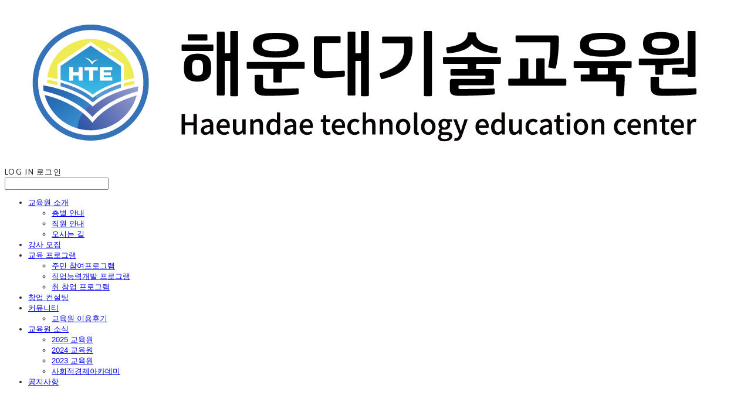

--- FILE ---
content_type: text/html;charset=UTF-8
request_url: https://www.hte.or.kr/work
body_size: 8799
content:





<!DOCTYPE html>
<html lang="ko">
<head>
    <meta http-equiv="X-UA-Compatible" id="X-UA-Compatible" content="IE=edge"/>


    




    



    <script src="https://ajax.googleapis.com/ajax/libs/webfont/1.5.6/webfont.js?v=01131215"></script>
    <script>WebFont.load({google:{families:['Lato:400,700','Cinzel:400']}});</script>
    <link rel='stylesheet' type='text/css' href='https://contents.sixshop.com/uploadedFiles/248958/css/designSetting1765783397664.css'>

    




    
    
        <meta id="metaTagViewport" name="viewport" content="width=device-width">
    


    
    
        <meta name="robots" content="All">
        <meta name="robots" content="index,follow">
    


<link rel="apple-touch-icon" href="https://contents.sixshop.com/uploadedFiles/248958/default/image_1694504980989.png">
<link rel="apple-touch-icon-precomposed" href="https://contents.sixshop.com/uploadedFiles/248958/default/image_1694504980989.png">

    
    
        <link rel="canonical" href="http://www.hte.or.kr/work">
    


    
    
    
    
        <title>직원 안내 | 해운대기술교육원</title>
    
    


    
    
    
    
        <meta name="description" content="해운대기술교육원은 지역주민의 직업능력을 개발하여 취업 및 창업을 지원하기 위한 공간입니다."/>
    
    


    
    
    
    
        <link rel="image_src" href="https://contents.sixshop.com/uploadedFiles/248958/default/image_1695625909325.png"/>
    
    


<!-- 페이스북 -->

    
    
        <meta property="og:url" content="http://www.hte.or.kr/work"/>
    


    
    
    
        <meta property="og:type" content="website"/>
    


    
    
    
    
        <meta property="og:title" content="직원 안내 | 해운대기술교육원"/>
    
    


    
    
    
    
        <meta property="og:description" content="해운대기술교육원은 지역주민의 직업능력을 개발하여 취업 및 창업을 지원하기 위한 공간입니다."/>
    
    


    
    
    
    
        <meta property="og:image" content="https://contents.sixshop.com/uploadedFiles/248958/default/image_1695625909325.png"/>
    
    



<!-- 트위터 -->

    
    
    
    
        <meta property="twitter:title" content="직원 안내 | 해운대기술교육원"/>
    
    


    
    
    
    
        <meta name="twitter:description" content="해운대기술교육원은 지역주민의 직업능력을 개발하여 취업 및 창업을 지원하기 위한 공간입니다."/>
    
    


    
    
    
    
        <meta name="twitter:image" content="https://contents.sixshop.com/uploadedFiles/248958/default/image_1695625909325.png"/>
    
    




    <link rel="icon" href="https://contents.sixshop.com/uploadedFiles/248958/default/image_1694504980989.png"/>



    
    


    



    <!-- Sentry -->
    
    <!-- End Sentry -->

<script type="text/javascript" src="//static.nid.naver.com/js/naveridlogin_js_sdk_2.0.2.js"></script>
<script type="text/javascript" src="//code.jquery.com/jquery-1.11.3.min.js"></script>
<script>
    window.ss2 = {};
    window.ss2.setCookie = function (name, value, expireType, expireValue) {
        var todayDate = new Date();
        if (expireType == "date") {
            todayDate.setDate(todayDate.getDate() + expireValue);
        } else if (expireType == "hour") {
            todayDate.setHours(todayDate.getHours() + expireValue);
        } else {
            return;
        }
        document.cookie = name + "=" + escape(value) + "; path=/; expires=" + todayDate.toGMTString() + ";"
    };

    window.ss2.getCookie = function (name) {
        var nameOfCookie = name + "=";
        var x = 0;
        while (x <= document.cookie.length) {
            var y = (x + nameOfCookie.length);
            if (document.cookie.substring(x, y) == nameOfCookie) {
                var endOfCookie;
                if ((endOfCookie = document.cookie.indexOf(";", y)) == -1) {
                    endOfCookie = document.cookie.length;
                }
                return unescape(document.cookie.substring(y, endOfCookie));
            }
            x = document.cookie.indexOf(" ", x) + 1;
            if (x == 0) {
                break;
            }
        }
        return "";
    };
    window.ss2.reset_wcs_bt = function () {
        var wcs_bt_cookie = window.ss2.getCookie("wcs_bt");
        var wcs_bt_list = wcs_bt_cookie.split("|");
        var wcs_bt_last = wcs_bt_list[wcs_bt_list.length - 1];
        window.ss2.setCookie("wcs_bt", "wcs_bt_last", "date", 365 * 200);
    };
</script>


<!-- JSON-LD Markup -->

    
    
    
    
        <script type="application/ld+json">
        {
            "@context" : "http://schema.org",
            "@type" : "Organization",
            "name" : "해운대기술교육원",
            "legalName" : "(주)리더하이",
            "url" : "http://www.hte.or.kr",
            "logo": "https://contents.sixshop.com/thumbnails/uploadedFiles/248958/default/image_1694156932861_1500.png",
            "contactPoint": {
                 "@type": "ContactPoint",
                 "contactType": "customer support",
                 "telephone": "+82-51-745-3200",
                 "email": "haegiwon2017@gmail.com"
             }
            
            ,"sameAs" : [
"https://www.instagram.com/hte.or.kr/"
]
        
        }




        </script>
    
















    <!-- naverWebMaster App -->
    <meta name="naver-site-verification" content="bed7df099e1a10c7413f502fb1feca482d3e1586"/>


















<!-- facebookLogin -->













    
        
    



<!-- conversionTracking_naver -->





<!-- customCodehead -->


    



    
        
        
        
        
        
        
        
            
        
    









    

    <!-- js -->
    <script src="https://static.sixshop.com/resources/libs/ckeditor-4.12.1/ckeditor.js?v=01131215"></script>
    <script src="https://static.sixshop.com/resources/libs/js/jquery-1.12.4.min.js?v=01131215"></script>
    <script src="https://static.sixshop.com/resources/libs/ckeditor-4.12.1/adapters/jquery.js?v=01131215"></script>
    <script src="https://static.sixshop.com/resources/js/norequire/global.js?v=01131215"></script>
    <script src="https://static.sixshop.com/resources/libs/js/vimeo_player.js?v=01131215"></script>
    <script src="https://static.sixshop.com/resources/libs/js/sha256.min.js?v=01131215"></script>
    <script src="https://static.sixshop.com/resources/libs/js/lozad.min.js?v=01131215"></script>
    <script src="https://www.youtube.com/iframe_api"></script>

    <!-- require-js -->
    
        
            <link href="https://static.sixshop.com/resources/build/display-main-built.css?v=01131215"
                  rel="stylesheet" type="text/css"/>
            <script src="https://static.sixshop.com/resources/build/require-config.js?v=01131215"></script>
            <script data-main="https://static.sixshop.com/resources/build/display-main-built.js?v=01131215"
                    src="https://static.sixshop.com/resources/libs/require/require.js?v=01131215"></script>
        
        
    

    <link href="https://static.sixshop.com/resources/libs/sixshop-ico/style.css?v=01131215" rel="stylesheet"
          type="text/css"/>
    <link href="https://static.sixshop.com/resources/libs/swiper/css/swiper.min.css?v=01131215"
          rel="stylesheet" type="text/css"/>

    <!--[if lt IE 9]>
    <link rel="stylesheet" href="https://static.sixshop.com/resources/css/common/ie8.css?v=01131215"/>
    <![endif]-->
    <!--[If IE 9]>
    <link rel="stylesheet" href="https://static.sixshop.com/resources/css/common/ie9.css?v=01131215"/>
    <![endif]-->
</head>
<!--[if lt IE 9 ]>
<body class="display display-home display desktop  document-loading ie8 iOS">
<![endif]-->
<!--[if IE 9 ]>
<body class="display display-home display desktop  document-loading ie9 iOS">
<![endif]-->
<!--[if (gt IE 9)|!(IE)]><!-->
<body class="display display-home display desktop  document-loading iOS">
<!--<![endif]-->

<div id="searchOptimizeTextDiv"
     style="position:absolute !important; top:-999999px !important; left:-999999px !important"></div>



<div class="hide">
    <div id="data_div" data-memberNo="248958" data-id="" data-userName=""
         data-sitePlan="paidShoppingMall" data-ownerId=""
         data-device="desktop" data-locale="ko" data-currency="KRW"
         data-siteNo="248958" data-siteLink="haegiwon" data-siteName="해운대기술교육원"
         data-siteKey="2025-12-15T16:23:17" data-pgType=""
         data-pageLink="work" data-pageNo="2407418"
         data-pageType="page" data-indexPageLink="home"
         data-pageName="직원 안내"
         data-sectionNo="" data-itemNo="" data-productType=""
         data-productSoldOut=""
         data-staticResourcePath="https://static.sixshop.com" data-staticResourcePathCss="https://static.sixshop.com"
         data-staticResourcePathJs="https://static.sixshop.com" data-staticResourcePathLibs="https://static.sixshop.com"
         data-staticResourcePathConents="//contents.sixshop.com" data-imgResourcePath="https://thumb.sixshop.kr"
         data-imgDirectResourcePath="https://contents.sixshop.com"
         data-group="display" data-nowPage="display-home"
         data-domainCheck="MEMBER_DOMAIN"
         data-nowSection="" data-result="" data-notice=""
         data-displayType="display"
         data-siteURI="/"
         data-customerNo="0" data-customerGrade=""
         data-customerGradeNo=""
         data-verifyInitializePassword=""
         data-shopProductNo="" data-shopOrderNo="" data-postNo=""
         data-boardNo="" data-postOrderNo=""
         data-gaTrackingId="" data-errorType=""
         data-siteDomainAddress="https://www.hte.or.kr" data-installedAddonNameList="[naverWebMaster, codeInjection, channel, popup, alimtalkSms, passbook, floatingButton, kcpAuth]"
         data-facebookPixel="" data-googleAnalytics=""
         data-fbe_pixel_id=""
         data-googleTagManager="" data-googleAnalyticsVersion=""
         data-kakaoPixel="" data-channel=""
         data-boardProductReviewUse=""
         data-boardProductReviewPostPermission=""
         data-boardProductReviewCommentPermission=""
         data-boardProductQnaUse=""
         data-boardDisplayType="" data-boardProductNo=""
         data-postProductOrderNo="" data-postProductNo=""
         data-boardProductType=""
         data-blogPostShareUse="" data-blogPostNo="" data-orderType=""
         data-cartSize="0" data-cartPrice="0" data-buyKakaoCartNo=""
         data-buyNowCartNo=""
         data-snsShare_detail_info=''
         data-additionalDiscountType="" data-additionalDiscountRate=""
         data-additionalAccumulateRate=""
         data-kcpSiteCd="" data-introAdultAuthUse="" data-adultAuthUse=""
         data-socialLoginAuthUse=""
         data-personalInfoCollectionAgreement=""
         data-settingApiKeysKakaoJavaScript=""
         data-settingApiKeysKakaoRestApi=""
         data-kakaoPlusFriendId=""
         data-returnUrl=""
         data-useGoogleRecaptcha=""
         data-googleRecaptchaSiteKey=""
         data-googleRecaptchaHeightDesktop=""
         data-googleRecaptchaHeightMobile="">
    </div>
    
        <script>
            var normalGrade = {"gradeTitle":"일반"};
            var dataDIV = document.getElementById("data_div");
            dataDIV.setAttribute("data-normalGradeTitle", normalGrade.gradeTitle);
        </script>
    
</div>



<!--[if lt IE 9]>



<div id="ie8header">
    <div style="height:60px;">
    </div>
    <div class="banner-wrapper ie">
        <div class="content">
            <a class="logo ie">
            </a>
            <div class="info">
                <span class="useBoth">Internet Explorer의 오래된 버전을 사용하고 있습니다. 오래된 버전에서는 사이트가 정상적으로 표시되지 않습니다. 지금 업그레이드하세요.</span>
            </div>
            <a class="btn middle" style="background-color: transparent;border-color: #fff;color: #dd4035;"
               href="http://windows.microsoft.com/ko-kr/internet-explorer/download-ie" target="_blank">
                업그레이드하기
            </a>
        </div>
    </div>
</div>
<![endif]-->

<!-- body section -->

    
    




<div id="body"
     class="body device-desktop desktop page pageLink-work snsBtnType- hero-notUse   cartUse productSearchUse productSearchMobileUse customerMenuUse customerMenuMobileUse headerSnsNotUse productSearchType-mobile-icon productSearchType-icon customerMenuType-icon-snowman customerMenuType-mobile-icon-snowman cartType-icon-bag cartType-mobile-icon-bag headerEnglishType-null entire-style-width-type-normal header-style-type-normal header-style-effect-type-none header-style-effect-mobile-type-fixedAtTop mobile-submenu-type-grid mobile-submenu-borderTop-notUse mobile-submenu-borderBottom-use hero-size-type-heightRelative hero-style-type-light hero-indexPage-height-type-fullScreen hero-otherPages-height-type-fullScreen hero-indexPage-height-mobile-type-twoFifths hero-otherPages-height-mobile-type-twoThirds hero-indexPage-ratio-type-1to1 hero-indexPage-ratio-mobile-type-1to1 hero-otherPages-ratio-type-3to1 hero-otherPages-ratio-mobile-type-3to1 logoImageWhenHeaderInHero-notUse hero-header-position-headerOnHero hero-align-left hero-button-size-medium hero-button-mobile-size-medium hero-navi-type-pagination productList-width-type-normal productList-language-korean productList-filter-style-type-text productList-textPosition-underImg productList-filterPosition-top productList-imgMaskingType-rectangle productList-roundCornerType-all productList-filter-mobile-type-horizontal-scroll productList-column-desktop-3 productList-column-mobile-1 productList-badge-type-round productList-badge-align-rightTop productList-hoverEffect-brightnessEffect productListSlide-width-type-normal productListSlide-imgMaskingType-rectangle productListSlide-roundCornerType-all productListSlide-textPosition-underImg productListSlide-column-desktop-4 productListSlide-column-mobile-2 productListSlide-margin-use productListSlide-name-use productListSlide-hoverEffect-secondImg board-language-korean board-lineup-width-type-normal board-grid-width-type-wide board-grid-hoverEffect-brightnessEffect board-title-align-left board-grid-column-desktop-3 board-grid-column-mobile-2 blog-post-title-align-center blog-language-english blogGrid-filterPosition-top blog-grid-width-type-normal blog-grid-hoverEffect-brightnessEffect blog-sidebar-notUse blog-sidebar-position-rightSide gallery-style-light customSection-width-type-normal button-type-normal button-size-medium button-mobile-size-medium button-shape-square moveTopBtn-type-icon-arrow2 moveTopBtn-shape-round moveTopBtn-weight-light moveTopBtn-border-notUse systemPage-productDetail-width-type-normal systemPage-productDetail-reviewQna-width-type-syncWithProductDetailBottomInfo systemPage-productDetail-relatedProduct-width-type-syncWithProductDetailBottomInfo systemPage-productDetail-buyButton-mobile-fixedPosition-use systemPage-productDetail-bottomInfo-mobile-fixedFontSize-notUse productDetail-mainImg-position-left productDetail-navigation-use customerMenuMobileUse productSearchMobileUse sitePlan-paidShoppingMall logoImage-loaded logoImageWhenHeaderInHero-notExist document-loading"
     data-device="desktop" data-viewport="desktop">
    


<nav class="headerMenuList mobile slide-menu  site-element"
     data-itemType="header-menu">
    
    <div class="mobileSideMenu">
        <div class="headerLogoInMobileMenuWrapper">
            <a id="headerLogoInMobileMenu" class="bottom"
               href="/"
            >
                <p class="site-name" style="display:none;">해운대기술교육원</p>
                
                    <img class="site-logo" src="//contents.sixshop.com/uploadedFiles/248958/default/image_1694156932861.png" alt="logo"/>
                
            </a>
        </div>
        <a id="headerCustomerInMobileMenu" class="bottom">
            <span class="headerCustomerContent" data-type="english">LOG IN</span>
            <span class="headerCustomerContent" data-type="korean">로그인</span>
            <div class="headerCustomerContent ico-user systemIcon systemIconWeight_none"
                 data-type="icon"></div>
            <div class="headerCustomerContent ico-snowman systemIcon systemIconWeight_none"
                 data-type="icon-snowman"></div>
        </a>
    </div>
    <div id="headerProductSearchInMobileMenu" class="header-productSearch-InMobileMenu bottom">
        <div class="headerProductSearchContent ico-search systemIcon systemIconWeight_none"
             data-type="icon"></div>
        <form action="" onsubmit="return false;">
            <input type="search" onkeyup="require('v2/mall/util/common').goSearchResultPage(event)">
        </form>
    </div>
    <div class="site-division-background-mobile site-division-background-mobile-color"></div>
    <div class="site-division-background-mobile2"></div>

    <ul class="headerMenuListContents mobile">
        
            <li data-pageno="2402679" class="menu-navi menu-main pageMenu subMenu-exist"><a class="menu-name" alt="교육원 소개" href="/about">교육원 소개</a><div class="menu-opener"></div><div class="subMenuNaviListDiv"><ul class="subMenuNaviList"><li data-pageno="2416237" class="menu-navi menu-sub pageMenu"><a class="menu-name" alt="층별 안내" href="/floor">층별 안내</a><div class="menu-opener"></div></li><li data-pageno="2407418" class="menu-navi menu-sub pageMenu"><a class="menu-name" alt="직원 안내" href="/work">직원 안내</a><div class="menu-opener"></div></li><li data-pageno="2403658" class="menu-navi menu-sub pageMenu"><a class="menu-name" alt="오시는 길" href="/cometous">오시는 길</a><div class="menu-opener"></div></li></ul></div></li><li data-pageno="2417667" class="menu-navi menu-main pageMenu"><a class="menu-name" alt="강사 모집" href="/teacher">강사 모집</a><div class="menu-opener"></div><div class="subMenuNaviListDiv"><ul class="subMenuNaviList"></ul></div></li><li data-pageno="2402680" class="menu-navi menu-main pageMenu subMenu-exist"><a class="menu-name" alt="교육 프로그램" href="/program">교육 프로그램</a><div class="menu-opener"></div><div class="subMenuNaviListDiv"><ul class="subMenuNaviList"><li data-pageno="2402681" class="menu-navi menu-sub pageMenu"><a class="menu-name" alt="주민 참여프로그램" href="/jumin">주민 참여프로그램</a><div class="menu-opener"></div></li><li data-pageno="2402682" class="menu-navi menu-sub pageMenu"><a class="menu-name" alt="직업능력개발 프로그램" href="/job">직업능력개발 프로그램</a><div class="menu-opener"></div></li><li data-pageno="2402683" class="menu-navi menu-sub pageMenu"><a class="menu-name" alt="취 창업 프로그램" href="/found">취 창업 프로그램</a><div class="menu-opener"></div></li></ul></div></li><li data-pageno="2403759" class="menu-navi menu-main pageMenu"><a class="menu-name" alt="창업 컨설팅" href="/consulting">창업 컨설팅</a><div class="menu-opener"></div><div class="subMenuNaviListDiv"><ul class="subMenuNaviList"></ul></div></li><li data-pageno="2406029" class="menu-navi menu-main boardMenu subMenu-exist"><a class="menu-name" alt="커뮤니티" href="/community">커뮤니티</a><div class="menu-opener"></div><div class="subMenuNaviListDiv"><ul class="subMenuNaviList"><li data-pageno="2403801" class="menu-navi menu-sub boardProductReviewMenu"><a class="menu-name" alt="교육원 이용후기" href="/review">교육원 이용후기</a><div class="menu-opener"></div></li></ul></div></li><li data-pageno="2472711" class="menu-navi menu-main pageMenu subMenu-exist"><a class="menu-name" alt="교육원 소식" href="/news">교육원 소식</a><div class="menu-opener"></div><div class="subMenuNaviListDiv"><ul class="subMenuNaviList"><li data-pageno="2675578" class="menu-navi menu-sub pageMenu"><a class="menu-name" alt="2025 교육원" href="/2025">2025 교육원</a><div class="menu-opener"></div></li><li data-pageno="2502263" class="menu-navi menu-sub pageMenu"><a class="menu-name" alt="2024 교육원" href="/2024">2024 교육원</a><div class="menu-opener"></div></li><li data-pageno="2474103" class="menu-navi menu-sub pageMenu"><a class="menu-name" alt="2023 교육원" href="/2023">2023 교육원</a><div class="menu-opener"></div></li><li data-pageno="2472765" class="menu-navi menu-sub pageMenu"><a class="menu-name" alt="사회적경제아카데미" href="/academy">사회적경제아카데미</a><div class="menu-opener"></div></li></ul></div></li><li data-pageno="2681885" class="menu-navi menu-main boardMenu"><a class="menu-name" alt="공지사항" href="/untitled-2">공지사항</a><div class="menu-opener"></div><div class="subMenuNaviListDiv"><ul class="subMenuNaviList"></ul></div></li>
        
    </ul>

    


<div class="headerSns mobile site-element" data-itemType="header-sns">
    



    
    
        
    


</div>
</nav>

    <div class="container-background background-color"></div>
    <div class="container-background background-image"></div>

    

<div class="document-background">
    
</div>

    


<header id="siteHeader" class="siteHeader site-division  layout-type-normal-double-center1 layout-mobile-type-normal-left-left borderBottom-use headerMenuHamburgerBar-use">
    

    <div class="site-division-background header-background background-color"></div>
    <div class="site-division-background header-background background-image" style="display:none;"></div>

    


<div class="row row-main desktop">
    <div class="column header-left">
        
            <div id="headerMenuHamburgerBar" class="headerMenuHamburgerBar site-element" data-itemType="header-menu">
                
                <div class="ico-menu systemIcon menuIcon systemIconWeight_none"></div>
            </div>
        
        
        
        
        
            


<div id="headerSns" class="headerSns desktop site-element" data-itemType="header-sns">
    



    
    
        
    


</div>
        
    </div>
    <div class="column header-center">
        
            



    
    
        <a href="/" id="headerLogo" class="headerLogo desktop site-element" data-itemType="logo">
    
    


<p class="site-name">해운대기술교육원</p>

    <img class="site-logo" src="//contents.sixshop.com/uploadedFiles/248958/default/image_1694156932861.png" alt="logo"/>


</a>
        
        
            


<div class="headerMenuList desktop site-element" data-itemType="header-menu">
    

    <ul class="headerMenuListContents desktop">
        
            <li data-pageno="2402679" class="menu-navi menu-main pageMenu subMenu-exist"><a class="menu-name" alt="교육원 소개" href="/about">교육원 소개</a><div class="menu-opener"></div><div class="subMenuNaviListDiv"><ul class="subMenuNaviList"><li data-pageno="2416237" class="menu-navi menu-sub pageMenu"><a class="menu-name" alt="층별 안내" href="/floor">층별 안내</a><div class="menu-opener"></div></li><li data-pageno="2407418" class="menu-navi menu-sub pageMenu"><a class="menu-name" alt="직원 안내" href="/work">직원 안내</a><div class="menu-opener"></div></li><li data-pageno="2403658" class="menu-navi menu-sub pageMenu"><a class="menu-name" alt="오시는 길" href="/cometous">오시는 길</a><div class="menu-opener"></div></li></ul></div></li><li data-pageno="2417667" class="menu-navi menu-main pageMenu"><a class="menu-name" alt="강사 모집" href="/teacher">강사 모집</a><div class="menu-opener"></div><div class="subMenuNaviListDiv"><ul class="subMenuNaviList"></ul></div></li><li data-pageno="2402680" class="menu-navi menu-main pageMenu subMenu-exist"><a class="menu-name" alt="교육 프로그램" href="/program">교육 프로그램</a><div class="menu-opener"></div><div class="subMenuNaviListDiv"><ul class="subMenuNaviList"><li data-pageno="2402681" class="menu-navi menu-sub pageMenu"><a class="menu-name" alt="주민 참여프로그램" href="/jumin">주민 참여프로그램</a><div class="menu-opener"></div></li><li data-pageno="2402682" class="menu-navi menu-sub pageMenu"><a class="menu-name" alt="직업능력개발 프로그램" href="/job">직업능력개발 프로그램</a><div class="menu-opener"></div></li><li data-pageno="2402683" class="menu-navi menu-sub pageMenu"><a class="menu-name" alt="취 창업 프로그램" href="/found">취 창업 프로그램</a><div class="menu-opener"></div></li></ul></div></li><li data-pageno="2403759" class="menu-navi menu-main pageMenu"><a class="menu-name" alt="창업 컨설팅" href="/consulting">창업 컨설팅</a><div class="menu-opener"></div><div class="subMenuNaviListDiv"><ul class="subMenuNaviList"></ul></div></li><li data-pageno="2406029" class="menu-navi menu-main boardMenu subMenu-exist"><a class="menu-name" alt="커뮤니티" href="/community">커뮤니티</a><div class="menu-opener"></div><div class="subMenuNaviListDiv"><ul class="subMenuNaviList"><li data-pageno="2403801" class="menu-navi menu-sub boardProductReviewMenu"><a class="menu-name" alt="교육원 이용후기" href="/review">교육원 이용후기</a><div class="menu-opener"></div></li></ul></div></li><li data-pageno="2472711" class="menu-navi menu-main pageMenu subMenu-exist"><a class="menu-name" alt="교육원 소식" href="/news">교육원 소식</a><div class="menu-opener"></div><div class="subMenuNaviListDiv"><ul class="subMenuNaviList"><li data-pageno="2675578" class="menu-navi menu-sub pageMenu"><a class="menu-name" alt="2025 교육원" href="/2025">2025 교육원</a><div class="menu-opener"></div></li><li data-pageno="2502263" class="menu-navi menu-sub pageMenu"><a class="menu-name" alt="2024 교육원" href="/2024">2024 교육원</a><div class="menu-opener"></div></li><li data-pageno="2474103" class="menu-navi menu-sub pageMenu"><a class="menu-name" alt="2023 교육원" href="/2023">2023 교육원</a><div class="menu-opener"></div></li><li data-pageno="2472765" class="menu-navi menu-sub pageMenu"><a class="menu-name" alt="사회적경제아카데미" href="/academy">사회적경제아카데미</a><div class="menu-opener"></div></li></ul></div></li><li data-pageno="2681885" class="menu-navi menu-main boardMenu"><a class="menu-name" alt="공지사항" href="/untitled-2">공지사항</a><div class="menu-opener"></div><div class="subMenuNaviListDiv"><ul class="subMenuNaviList"></ul></div></li>
        
    </ul>
</div>
        
        
        
    </div>
    <div class="column header-right">
        
        
        
            


<div id="headerCartAndCustomer" class="headerCartAndCustomer desktop site-element" data-itemType="cartAndCustomer">
    
    <a id="headerProductSearch" class="headerProductSearch desktop site-element-child">
        <div class="search-input-box">
            <div class="searchIcon ico-search systemIcon systemIconWeight_none"
                 data-type="icon"></div>
            <form class="headerSearchBar" action="" onsubmit="return false;">
                <input type="search" onkeyup="require('v2/mall/util/common').goSearchResultPage(event)">
            </form>
        </div>
        <span class="headerProductSearchContent" data-type="english">Search</span>
        <span class="headerProductSearchContent" data-type="korean">검색</span>
        <div class="headerProductSearchContent ico-search systemIcon systemIconWeight_none"
             data-type="icon"></div>
    </a><a id="headerCustomer" class="headerCustomer desktop site-element-child">
    <span class="headerCustomerContent" data-type="english">Log In</span>
    <span class="headerCustomerContent" data-type="korean">로그인</span>
    <div class="headerCustomerContent ico-user systemIcon systemIconWeight_none"
         data-type="icon"></div>
    <div class="headerCustomerContent ico-snowman systemIcon systemIconWeight_none"
         data-type="icon-snowman"></div>
    <div id="headerCustomerSpeechBubble" class="hide"></div>
</a><a id="headerCart" class="headerCart desktop site-element-child">
    <span class="headerCartContent" data-type="english">Cart</span>
    <span class="headerCartContent" data-type="korean">장바구니</span>
    <div class="headerCartContent ico-cart systemIcon systemIconWeight_none"
         data-type="icon"></div>
    <div class="headerCartContent ico-bag systemIcon systemIconWeight_none"
         data-type="icon-bag"></div>
</a>
</div>

        
        
        
    </div>
</div>
<div class="row row-main mobile">
    <div class="column header-left">
        
            <div id="headerMenuHamburgerBar" class="headerMenuHamburgerBar site-element">
                <div class="ico-menu systemIcon menuIcon systemIconWeight_none"></div>
            </div>
        
        
            



    
    
        <a href="/" id="headerLogo" class="headerLogo mobile site-element" data-itemType="logo">
    
    


<p class="site-name">해운대기술교육원</p>

    <img class="site-logo" src="//contents.sixshop.com/uploadedFiles/248958/default/image_1694156932861.png" alt="logo"/>


</a>
        
        
    </div>
    <div class="column header-center">
        
    </div>
    <div class="column header-right">
        
            


<div id="headerCartAndCustomer" class="headerCartAndCustomer mobile site-element" data-itemType="cartAndCustomer">
    
    <a id="headerProductSearch" class="headerProductSearch mobile site-element-child">
        <div class="headerProductSearchContent ico-search systemIcon systemIconWeight_none"
             data-type="icon"></div>
    </a><a id="headerCustomer" class="headerCustomer mobile site-element-child">
    <div class="headerCustomerContent ico-user systemIcon systemIconWeight_none"
         data-type="icon"></div>
    <div class="headerCustomerContent ico-snowman systemIcon systemIconWeight_none"
         data-type="icon-snowman"></div>
    <div id="headerCustomerMobileSpeechBubble" class="hide"></div>
</a><a id="headerCart" class="headerCart mobile site-element-child">
    <div class="headerCartContent ico-cart systemIcon systemIconWeight_none"
         data-type="icon"></div>
    <div class="headerCartContent ico-bag systemIcon systemIconWeight_none"
         data-type="icon-bag"></div>
</a>
</div>
        
        
    </div>
</div>
<div class="row row-search mobile">
    <div class="searchIcon ico-search systemIcon systemIconWeight_none"
         data-type="icon"></div>
    <form class="headerSearchBar" action="" onsubmit="return false;">
        <input type="search" onkeyup="require('v2/mall/util/common').goSearchResultPage(event)" placeholder=
        검색>
    </form>
    <div class="closeSearchBar-btn icomoon-ic-close-small systemIcon systemIconWeight_none"></div>
</div>

</header>

<div class="site-header-content-group">
    <div id="siteHeader" class="siteHeader site-division  layout-type-normal-double-center1 layout-mobile-type-normal-left-left borderBottom-use headerMenuHamburgerBar-use placeholder">
        


<div class="row row-main desktop">
    <div class="column header-left">
        
            <div id="headerMenuHamburgerBar" class="headerMenuHamburgerBar site-element" data-itemType="header-menu">
                
                <div class="ico-menu systemIcon menuIcon systemIconWeight_none"></div>
            </div>
        
        
        
        
        
            


<div id="headerSns" class="headerSns desktop site-element" data-itemType="header-sns">
    



    
    
        
    


</div>
        
    </div>
    <div class="column header-center">
        
            



    
    
        <a href="/" id="headerLogo" class="headerLogo desktop site-element" data-itemType="logo">
    
    


<p class="site-name">해운대기술교육원</p>

    <img class="site-logo" src="//contents.sixshop.com/uploadedFiles/248958/default/image_1694156932861.png" alt="logo"/>


</a>
        
        
            


<div class="headerMenuList desktop site-element" data-itemType="header-menu">
    

    <ul class="headerMenuListContents desktop">
        
            <li data-pageno="2402679" class="menu-navi menu-main pageMenu subMenu-exist"><a class="menu-name" alt="교육원 소개" href="/about">교육원 소개</a><div class="menu-opener"></div><div class="subMenuNaviListDiv"><ul class="subMenuNaviList"><li data-pageno="2416237" class="menu-navi menu-sub pageMenu"><a class="menu-name" alt="층별 안내" href="/floor">층별 안내</a><div class="menu-opener"></div></li><li data-pageno="2407418" class="menu-navi menu-sub pageMenu"><a class="menu-name" alt="직원 안내" href="/work">직원 안내</a><div class="menu-opener"></div></li><li data-pageno="2403658" class="menu-navi menu-sub pageMenu"><a class="menu-name" alt="오시는 길" href="/cometous">오시는 길</a><div class="menu-opener"></div></li></ul></div></li><li data-pageno="2417667" class="menu-navi menu-main pageMenu"><a class="menu-name" alt="강사 모집" href="/teacher">강사 모집</a><div class="menu-opener"></div><div class="subMenuNaviListDiv"><ul class="subMenuNaviList"></ul></div></li><li data-pageno="2402680" class="menu-navi menu-main pageMenu subMenu-exist"><a class="menu-name" alt="교육 프로그램" href="/program">교육 프로그램</a><div class="menu-opener"></div><div class="subMenuNaviListDiv"><ul class="subMenuNaviList"><li data-pageno="2402681" class="menu-navi menu-sub pageMenu"><a class="menu-name" alt="주민 참여프로그램" href="/jumin">주민 참여프로그램</a><div class="menu-opener"></div></li><li data-pageno="2402682" class="menu-navi menu-sub pageMenu"><a class="menu-name" alt="직업능력개발 프로그램" href="/job">직업능력개발 프로그램</a><div class="menu-opener"></div></li><li data-pageno="2402683" class="menu-navi menu-sub pageMenu"><a class="menu-name" alt="취 창업 프로그램" href="/found">취 창업 프로그램</a><div class="menu-opener"></div></li></ul></div></li><li data-pageno="2403759" class="menu-navi menu-main pageMenu"><a class="menu-name" alt="창업 컨설팅" href="/consulting">창업 컨설팅</a><div class="menu-opener"></div><div class="subMenuNaviListDiv"><ul class="subMenuNaviList"></ul></div></li><li data-pageno="2406029" class="menu-navi menu-main boardMenu subMenu-exist"><a class="menu-name" alt="커뮤니티" href="/community">커뮤니티</a><div class="menu-opener"></div><div class="subMenuNaviListDiv"><ul class="subMenuNaviList"><li data-pageno="2403801" class="menu-navi menu-sub boardProductReviewMenu"><a class="menu-name" alt="교육원 이용후기" href="/review">교육원 이용후기</a><div class="menu-opener"></div></li></ul></div></li><li data-pageno="2472711" class="menu-navi menu-main pageMenu subMenu-exist"><a class="menu-name" alt="교육원 소식" href="/news">교육원 소식</a><div class="menu-opener"></div><div class="subMenuNaviListDiv"><ul class="subMenuNaviList"><li data-pageno="2675578" class="menu-navi menu-sub pageMenu"><a class="menu-name" alt="2025 교육원" href="/2025">2025 교육원</a><div class="menu-opener"></div></li><li data-pageno="2502263" class="menu-navi menu-sub pageMenu"><a class="menu-name" alt="2024 교육원" href="/2024">2024 교육원</a><div class="menu-opener"></div></li><li data-pageno="2474103" class="menu-navi menu-sub pageMenu"><a class="menu-name" alt="2023 교육원" href="/2023">2023 교육원</a><div class="menu-opener"></div></li><li data-pageno="2472765" class="menu-navi menu-sub pageMenu"><a class="menu-name" alt="사회적경제아카데미" href="/academy">사회적경제아카데미</a><div class="menu-opener"></div></li></ul></div></li><li data-pageno="2681885" class="menu-navi menu-main boardMenu"><a class="menu-name" alt="공지사항" href="/untitled-2">공지사항</a><div class="menu-opener"></div><div class="subMenuNaviListDiv"><ul class="subMenuNaviList"></ul></div></li>
        
    </ul>
</div>
        
        
        
    </div>
    <div class="column header-right">
        
        
        
            


<div id="headerCartAndCustomer" class="headerCartAndCustomer desktop site-element" data-itemType="cartAndCustomer">
    
    <a id="headerProductSearch" class="headerProductSearch desktop site-element-child">
        <div class="search-input-box">
            <div class="searchIcon ico-search systemIcon systemIconWeight_none"
                 data-type="icon"></div>
            <form class="headerSearchBar" action="" onsubmit="return false;">
                <input type="search" onkeyup="require('v2/mall/util/common').goSearchResultPage(event)">
            </form>
        </div>
        <span class="headerProductSearchContent" data-type="english">Search</span>
        <span class="headerProductSearchContent" data-type="korean">검색</span>
        <div class="headerProductSearchContent ico-search systemIcon systemIconWeight_none"
             data-type="icon"></div>
    </a><a id="headerCustomer" class="headerCustomer desktop site-element-child">
    <span class="headerCustomerContent" data-type="english">Log In</span>
    <span class="headerCustomerContent" data-type="korean">로그인</span>
    <div class="headerCustomerContent ico-user systemIcon systemIconWeight_none"
         data-type="icon"></div>
    <div class="headerCustomerContent ico-snowman systemIcon systemIconWeight_none"
         data-type="icon-snowman"></div>
    <div id="headerCustomerSpeechBubble" class="hide"></div>
</a><a id="headerCart" class="headerCart desktop site-element-child">
    <span class="headerCartContent" data-type="english">Cart</span>
    <span class="headerCartContent" data-type="korean">장바구니</span>
    <div class="headerCartContent ico-cart systemIcon systemIconWeight_none"
         data-type="icon"></div>
    <div class="headerCartContent ico-bag systemIcon systemIconWeight_none"
         data-type="icon-bag"></div>
</a>
</div>

        
        
        
    </div>
</div>
<div class="row row-main mobile">
    <div class="column header-left">
        
            <div id="headerMenuHamburgerBar" class="headerMenuHamburgerBar site-element">
                <div class="ico-menu systemIcon menuIcon systemIconWeight_none"></div>
            </div>
        
        
            



    
    
        <a href="/" id="headerLogo" class="headerLogo mobile site-element" data-itemType="logo">
    
    


<p class="site-name">해운대기술교육원</p>

    <img class="site-logo" src="//contents.sixshop.com/uploadedFiles/248958/default/image_1694156932861.png" alt="logo"/>


</a>
        
        
    </div>
    <div class="column header-center">
        
    </div>
    <div class="column header-right">
        
            


<div id="headerCartAndCustomer" class="headerCartAndCustomer mobile site-element" data-itemType="cartAndCustomer">
    
    <a id="headerProductSearch" class="headerProductSearch mobile site-element-child">
        <div class="headerProductSearchContent ico-search systemIcon systemIconWeight_none"
             data-type="icon"></div>
    </a><a id="headerCustomer" class="headerCustomer mobile site-element-child">
    <div class="headerCustomerContent ico-user systemIcon systemIconWeight_none"
         data-type="icon"></div>
    <div class="headerCustomerContent ico-snowman systemIcon systemIconWeight_none"
         data-type="icon-snowman"></div>
    <div id="headerCustomerMobileSpeechBubble" class="hide"></div>
</a><a id="headerCart" class="headerCart mobile site-element-child">
    <div class="headerCartContent ico-cart systemIcon systemIconWeight_none"
         data-type="icon"></div>
    <div class="headerCartContent ico-bag systemIcon systemIconWeight_none"
         data-type="icon-bag"></div>
</a>
</div>
        
        
    </div>
</div>
<div class="row row-search mobile">
    <div class="searchIcon ico-search systemIcon systemIconWeight_none"
         data-type="icon"></div>
    <form class="headerSearchBar" action="" onsubmit="return false;">
        <input type="search" onkeyup="require('v2/mall/util/common').goSearchResultPage(event)" placeholder=
        검색>
    </form>
    <div class="closeSearchBar-btn icomoon-ic-close-small systemIcon systemIconWeight_none"></div>
</div>

    </div>
    
</div>


    <div id="displayCanvas" class="desktop" data-viewport="desktop">
        
            
            
            
            
            
            
            
            
            
            
            
            
            
            
            
            
            
            
            
            
            
            
            
            
            
            
            
        
        <div id='page2407418' cid='page2407418' class='page pagepage page-opened'><div id='sectionWrapper15015532' class='section-wrapper sectionWrapper15015532 custom-section custom-section sectionColumn-1 custom-reverse-left-and-right-notUse' data-orderNo='1' cid='section15015532'><div class='section-background background-image'></div><div class='section-background background-color'></div><div class='section-background background-mask'></div><div class='section-background section-cover'></div><section id='section15015532' class='section' data-orderNo='1'><div data-columnNo='1' id='section15015532_column1' class='customSectionColumn column-1'><div id='item45762926' class='item-wrapper image' data-type='item' data-itemType='image' data-orderNo='1' data-sectionNo='15015532' data-itemNo='45762926' cid='item45762926' style='text-align:center;'><div id='itemElement45762926' class='item-element' style='width:100%;'><img class='img ratio-default' imgSrc='/uploadedFiles/248958/default/image_1756952509033.jpg' src='https://contents.sixshop.com/thumbnails/uploadedFiles/248958/default/image_1756952509033_1000.jpg' /></div></div></div></section></div></div>
    </div>

    <div class="hide">
        




    <div id="snsShareBtnListWrapper">
        <div id="snsShareBtnList" data-snsViewType="work">
            
            
            
            
            
                
                
        </div>
    </div>

 
    </div>
    


<footer>
    
    <div id="siteFooter" class="site-division  layout-type-align-bothSide1 borderTop-use">
        

        <div class="site-division-background footer-background background-color"></div>
        <div class="site-division-background footer-background background-image" style="display:none;"></div>

        <div class="row row-main">
            <div class="column footer-left align-left">

            </div>
            <div class="column footer-center align-center">
                <ul id="footerMenuList" class="site-element" data-itemType="footer-menu">
                    
                </ul>
                <div id="footerSystemMenuList" class="site-element" style="z-index:0;">
                    <div id="footerMenuNaviPolicy" class="menu-navi">
                        <a class="menu-name" href="/policy">이용약관</a>
                    </div>
                    <div id="footerMenuNaviPravicy" class="menu-navi">
                        <a class="menu-name" href="/privacy">개인정보처리방침</a>
                    </div>
                    <div id="footerMenuNaviCheckCompanyInfoLinkAddress" class="menu-navi hide">
                        <a class="menu-name">사업자정보확인</a>
                    </div>
                </div>
                <div id="footerSns" class="site-element" data-itemType="footer-sns">
                    
                        
                        
                            <a id='footerSns-telephone' class='footerSns-icons userCustomIcon-icomoon-telephone' href='tel:0517453200' data-originalLink='tel:0517453200'><div data-i='icomoon-telephone' class='icomoon-telephone'></div></a><a id='footerSns-email' class='footerSns-icons userCustomIcon-icomoon-email' href='mailto:ldhigh2022@gmail.com' data-originalLink='mailto:ldhigh2022@gmail.com'><div data-i='icomoon-email' class='icomoon-email'></div></a>
                        
                    
                </div>
                <div id="footerCompanyInfo" class="site-element" data-itemType="company-info">
                    
                    <p id="memberCompanyInfo1stRaw">상호: (주)리더하이 | 대표: 강리원 | 개인정보관리책임자: 김난희 | 전화: 051-745-3200 | 이메일: haegiwon2017@gmail.com </p>
                    <p id="memberCompanyInfo2ndRaw">주소: 부산광역시 해운대구 반여로 120 | 사업자등록번호: <span id='bizRegNo'>555-87-02926</span> | 통신판매: <span id='onlineShopNumber'>2023-부산해운대-1513</span><span id='hostingProvider'> | 호스팅제공자: (주)식스샵</span> </p>
                </div>
                
                    <div id="footerEscrow" class="site-element hide" style="z-index:0;"
                         data-pgType="toss"
                         data-merchantId="">
                    </div>
                
                <div id="footerCopyright" class="site-element hide" data-itemType="footer-copyright">
                    
                    <div id="footerCopyright-text" class="footerCopyright-text"></div>
                </div>
            </div>
            <div class="column footer-right align-right">
            </div>
        </div>
    </div>
</footer>

    


<div id="onePageNavigationDiv">
    <div id="onePageNavigation">
    </div>
</div>
    


<div id="topButtonArea" class="site-division">
    
    <div id="topButton">
        <span class="topButtonIcon icomoon-backToTop-textKor-bold" data-type="korean"></span>
        <span class="topButtonIcon icomoon-backToTop-textEng-bold" data-type="english"></span>
        <span class="topButtonIcon icomoon-backToTop-arrow1-bold" data-type="icon-arrow1"></span>
        <span class="topButtonIcon icomoon-backToTop-arrow2-bold" data-type="icon-arrow2"></span>
        <span class="topButtonIcon icomoon-backToTop-arrow3-bold" data-type="icon-arrow3"></span>
        <span class="topButtonIcon icomoon-backToTop-textArrow-bold" data-type="iconAndEnglish"></span>
        <span class="topButtonIcon icomoon-backToTop-textKor-normal" data-type="korean"></span>
        <span class="topButtonIcon icomoon-backToTop-textEng-normal" data-type="english"></span>
        <span class="topButtonIcon icomoon-backToTop-arrow1-normal" data-type="icon-arrow1"></span>
        <span class="topButtonIcon icomoon-backToTop-arrow2-normal" data-type="icon-arrow2"></span>
        <span class="topButtonIcon icomoon-backToTop-arrow3-normal" data-type="icon-arrow3"></span>
        <span class="topButtonIcon icomoon-backToTop-textArrow-normal" data-type="iconAndEnglish"></span>
        <span class="topButtonIcon icomoon-backToTop-textKor-thin" data-type="korean"></span>
        <span class="topButtonIcon icomoon-backToTop-textEng-thin" data-type="english"></span>
        <span class="topButtonIcon icomoon-backToTop-arrow1-thin" data-type="icon-arrow1"></span>
        <span class="topButtonIcon icomoon-backToTop-arrow2-thin" data-type="icon-arrow2"></span>
        <span class="topButtonIcon icomoon-backToTop-arrow3-thin" data-type="icon-arrow3"></span>
        <span class="topButtonIcon icomoon-backToTop-textArrow-thin" data-type="iconAndEnglish"></span>
    </div>
</div>
    

<div id="addToCartAtProductList" class="hide">
    <div id="addToCartAtProductListBg"></div>
    <div id="addToCartAtProductListElem">
        <div id="addToCartHeader">
            <span id="addToCartHeaderTitle"></span>
            <i id="addToCartDialogClose" class="designSettingElement text-assi icomoon-ic-close-small"></i>
        </div>
        <div id="addToCartBody"></div>
        <div class="scrollbar-inner">
            <div id="addToCartContent"></div>
        </div>
        <div id="addToCartFooter"></div>
    </div>
</div>
    
        


<div id="floatingButton" class="floatingButton hide">
    <div class="floatingButtonImg-wrapper">
        <img id="floatingButtonImg" src="" alt="floating-button-img">
    </div>
</div>

<script>
    var doitFloatingButton;
    var init_showFloatingButton = function () {
        try {
            require("v2/mall/service/addon").floatingButton.show('{"contents":[{"type":"image","src":"/uploadedFiles/248958/default/image_1693686808662.png","linkType":"url","linkAddress":"https://pf.kakao.com/_tUtMG/chat","linkTransition":"","linkTarget":"_self","completedLinkUrl":"https://pf.kakao.com/_tUtMG/chat"}],"options":{"floatingButtonWidth":"75px","floatingButtonPositionRightDesktop":"50px","floatingButtonPositionRightMobile":"10px","floatingButtonPositionBottomDesktop":"80px","floatingButtonPositionBottomMobile":"70px","floatingButtonActivate":"yes"}}');
            clearInterval(doitFloatingButton);
        } catch (e) {

        }
    };
    doitFloatingButton = setInterval(init_showFloatingButton, 100);
</script>


    
</div>











<div id="lightbox" class="lightbox hide">
    <div id="closeBoxList" class="icon icon-close" onclick="require('v2/mall/util/lightbox').close()"></div>
</div>




<!-- body section -->







<!-- customCodebody -->

    



    
        
        
        
        
        
        
        
            
        
    




<!-- Google+ -->

<!-- End Google+ -->


<!-- Channel Plugin Scripts -->

<!-- End Channel Plugin -->

<!-- kcp auth -->

<!-- End kcp auth -->

<script>
    var withdrawnMessage = getQueryVariable('cookieMessage');
    if (withdrawnMessage && withdrawnMessage !== '') {
        withdrawnMessage = withdrawnMessage.split("+").join(" ");
        alert(withdrawnMessage);
    }

    function getQueryVariable(variable) {
        var query = window.location.search.substring(1);
        var vars = query.split('&');
        for (var i = 0; i < vars.length; i++) {
            var pair = vars[i].split('=');
            if (decodeURIComponent(pair[0]) === variable) {
                window.history.replaceState({}, '', window.location.pathname);
                return decodeURIComponent(pair[1]);
            }
        }
    }
</script>
</body>
</html>


--- FILE ---
content_type: text/css; charset=UTF-8
request_url: https://contents.sixshop.com/uploadedFiles/248958/css/designSetting1765783397664.css
body_size: 13278
content:

.restrictedWrapper, body.editor, body.display, #body .container-background.background-color, #body .payment-background, .right-content .cke_contents, .right-content .cke_wysiwyg_div.cke_editable {background-color:#fff;}.designSettingElement.entire-background-color {background-color:#fff!important;}.productDetail.wrapper .reviewQna-info .boardInDetail.review .restrictedBoardPost.wrapper .content.field input[type=password] {background-color:#fff;}.siteHeader .row.row-main {padding-top:40px;padding-bottom:30px;}.siteHeader.borderBottom-use {border-bottom: 1px solid #222222;}.siteHeader .background-color {background-color:#fff;filter:alpha(opacity=100);opacity:1;}#body.desktop #headerLogo .site-logo, #body.desktop #headerLogo .site-logoImageWhenHeaderInHero {width:370px;}#body.desktop.header-style-effect-type-fixedAtTop .siteHeader.scrolled .background-color {background-color:#fff !important;}#body.desktop.header-style-effect-type-fixedAtTop .siteHeader.scrolled.borderBottom-use {border-color:#222222 !important;}#headerLogo {color:#222222;}#headerLogo, #headerLogoInMobileMenu {font-family:Cinzel, serif;font-weight:400;letter-spacing:0em;font-style:normal;}#body.desktop #headerCustomerInMobileMenu {display: inline-block;}#body.mobile #headerCustomerInMobileMenu {display: inline-block;}#body.desktop #headerProductSearchInMobileMenu {display: inline-block;}#body.mobile #headerProductSearchInMobileMenu {display: inline-block;}#body.desktop #headerLogo {font-size:40px;}.designSettingElement.text-logoWithoutColor {font-family:Cinzel, serif;font-weight:400;letter-spacing:0em;}.site-element.headerMenuList {font-family:Lato, sans-serif;font-weight:400;font-size:14px;letter-spacing:0em;}.slide-menu.site-element.headerMenuList {font-family:Open Sans, sans-serif;font-weight:Normal;font-size:13px;letter-spacing:0em;}.site-element.headerMenuList, .siteHeader .headerMenuHamburgerBar .systemIcon.menuIcon {color:#222222;}.site-element.headerMenuList .menu-navi {margin-right:60px;}#body.desktop .site-element.headerMenuList .menu-navi:hover > .menu-name {color:#C48B3F;}.site-element.headerMenuList .menu-navi.now > .menu-name, .site-element.headerMenuList .menu-navi.now > .menu-opener {color:#C48B3F!important;}.site-element.headerMenuList .menu-navi.menu-main .subMenuNaviList {background-color:#fff !important;border-color:rgb(242,242,242) !important;}.siteHeader #headerCartAndCustomer, .siteHeader .row.row-search.mobile {color:#222222;}.siteHeader #headerCartAndCustomer, .siteHeader .row.desktop #headerCartAndCustomer .headerCart > * {font-size:14px;}.siteHeader .row.desktop #headerCartAndCustomer .headerCart {font-size: 0;margin-top:7px;margin-bottom:7px;}.siteHeader.layout-type-normal-double-center1 .row.row-main.desktop #headerCartAndCustomer .headerCart {margin-top:14px;}.siteHeader #headerCartAndCustomer, .site-element.headerMenuList #headerCustomerInMobileMenu {font-family:Lato, sans-serif;font-weight:400;letter-spacing:0.1em;}.headerProductSearch, #headerCartAndCustomer .headerCustomer, #headerCartAndCustomer #headerCart {margin-right:20px;}#headerCartAndCustomer .headerProductSearch:hover, #headerCartAndCustomer .headerCustomer:hover, #headerCartAndCustomer #headerCart:hover {color:#C48B3F;}#headerCartAndCustomer .headerProductSearch.now, #headerCartAndCustomer .headerCustomer.now, #headerCartAndCustomer #headerCart.now {color:#C48B3F !important;}.headerSns {color:#222222;font-size:18px;}.headerSns .headerSns-icons {margin-left:10px;}.headerSns .headerSns-icons:hover {color:#C48B3F;}#body.desktop.header-style-type-use-mobile-header .site-element.mobile.headerMenuList {background-color:#fff;filter:alpha(opacity=100);opacity:1;}#body.header-style-type-use-mobile-header .site-element.headerMenuList > .site-division-background-mobile-color {background-color:#fff;filter:alpha(opacity=100);opacity:1;}body.display #body.desktop.header-style-type-use-mobile-header div.document-background {background-color:#000;}#body.desktop.header-style-type-use-mobile-header > div.document-background.sideMenuList-opened {filter:alpha(opacity=30);opacity:0.3;}.editor-home #body.header-style-type-use-mobile-header .site-element.headerMenuList .site-division-background-mobile2 {background-color:#000;filter:alpha(opacity=30);opacity:0.3;}#body.desktop.header-style-type-use-mobile-header .site-element.headerMenuList #headerLogoInMobileMenu {color:#222222;font-size:18px;}#body.desktop.header-style-type-use-mobile-header #headerLogoInMobileMenu img.site-logo {width:80px;max-width:80px;}#body.desktop.header-style-type-use-mobile-header .site-element.headerMenuList #headerCustomerInMobileMenu {color:#222222;font-size:13px;}#body.desktop.header-style-type-use-mobile-header .site-element.headerMenuList #headerCustomerInMobileMenu.now {color:#C48B3F !important;}#body.desktop.header-style-type-use-mobile-header .site-element.headerMenuList #headerProductSearchInMobileMenu {color:#222222;}#body.desktop.header-style-type-use-mobile-header .site-element.headerMenuList.mobile .menu-navi {color:#222222;font-size:13px;}#body.desktop.header-style-type-use-mobile-header .site-element.headerMenuList.mobile .menu-navi.now > .menu-name, #body.desktop.header-style-type-use-mobile-header .site-element.headerMenuList.mobile .menu-navi.now > .menu-opener {color:#C48B3F !important;}#body.desktop.header-style-type-use-mobile-header .site-element.headerMenuList .headerSns.mobile {color:#222222;font-size:22px;}.row.row-main.desktop #headerCart {margin-right:0px !important;}.row.row-main.mobile #headerCart {margin-right:0px !important;}.hero-section .heroBackgroundDiv {background-color:transparent;opacity:0.5 !important;-ms-filter: alpha(opacity=50) !important;filter: alpha(opacity=50) !important;}#body.hero-style-type-custom .page-opened .hero-section, #body.hero-style-type-custom .onePageSubPage-opened .hero-section {color: #FFFFFF;}#body.hero-use.hero-header-position-headerInHero.hero-style-type-custom .siteHeader:not(.scrolled) #headerLogo, #body.hero-use.hero-header-position-headerInHero.hero-style-type-custom .siteHeader:not(.scrolled) #headerCart, #body.hero-use.hero-header-position-headerInHero.hero-style-type-custom .siteHeader:not(.scrolled) .headerMenuList:not(.slide-menu) .headerMenuListContents > .menu-navi > .menu-name, #body.hero-use.hero-header-position-headerInHero.hero-style-type-custom .siteHeader:not(.scrolled) .headerProductSearch, #body.hero-use.hero-header-position-headerInHero.hero-style-type-custom .siteHeader:not(.scrolled) .headerCustomer, #body.hero-use.hero-header-position-headerInHero.hero-style-type-custom .siteHeader:not(.scrolled) .headerSns .headerSns-icons, #body.hero-use.hero-header-position-headerInHero.hero-style-type-custom .siteHeader:not(.scrolled) .headerMenuHamburgerBar .ico-menu {color: #FFFFFF !important;}#body.hero-style-type-custom .hero-section .bx-pager-item .bx-pager-link {border: 2px solid #FFFFFF;}#body.hero-style-type-custom .hero-section .bx-pager-item .bx-pager-link.active {background-color: #FFFFFF;}#body.hero-style-type-custom .hero-section .bx-navigation .bx-prev, #body.hero-style-type-custom .hero-section .bx-navigation .bx-next  {border-top: 2px solid#FFFFFF;border-left: 2px solid#FFFFFF;}#body.desktop .hero-section .heroWrapper .heroCaption .heroCaptionContent .heroCaptionPosition {float: none; margin: 0 auto;text-align:center;}#body.desktop .hero-section .heroWrapper .heroCaption .heroCaptionContent .heroCaptionPosition .heroCaptionWrapper {vertical-align: middle;padding-top:32px;padding-bottom:32px;}#body.mobile .hero-section .heroWrapper .heroCaption .heroCaptionContent .heroCaptionPosition {float: none; margin: 0 auto;text-align:center;}#body.mobile .hero-section .heroWrapper .heroCaption .heroCaptionContent .heroCaptionPosition .heroCaptionWrapper {vertical-align: middle;padding-top:16px;padding-bottom:16px;}.hero-section .heroCaptionTitle {font-family:Lato, sans-serif !important;font-weight:400;font-size:40px;letter-spacing:-0.01em;line-height:1.5em;}.hero-section .heroCaptionBody {font-family:Lato, sans-serif;font-weight:400;font-size:20px;letter-spacing:-0.01em;line-height:1.5em;}#body.desktop .hero-section .heroCaption .heroCaptionBody {margin-top:20px;}#body.mobile .hero-section .heroCaption .heroCaptionBody {margin-top:10px;}.hero-section .heroCaptionButton {font-family:Lato, sans-serif;font-weight:400;font-size:14px;letter-spacing:0em;}#body.mobile .hero-section .heroCaptionButton {font-size:13px;}#body.button-type-normal .hero-section .heroCaptionButton {color:#FFFFFF !important;background-color:#222222 !important;border-color:#222222 !important;}#body.button-type-outline[class*='hero-style-type'] .hero-section .heroCaptionButton {border-width:2px;}#body.button-type-outline .hero-section .heroCaptionButton {border-color: #222222;color: #222222;}#body.button-type-outline .hero-section .heroCaptionButton:hover {background-color: #222222;color: #fff;}#body.desktop .hero-section .heroCaption .heroCaptionButton {margin-top:30px;}#body.mobile .hero-section .heroCaption .heroCaptionButton {margin-top:15px;}#body.button-type-outline .item-wrapper.gallery .galleryCaption .galleryCaptionButton {border-width:2pxpx;}#body.desktop .section-wrapper.custom-section.sectionColumn-2 .section .customSectionColumn {width:calc(50% - 0px);}#body.desktop .section-wrapper.custom-section.sectionColumn-3 .section .customSectionColumn {width:calc(33.333333333333336% - 0px);}#body.desktop .section-wrapper.custom-section.sectionColumn-4 .section .customSectionColumn {width:calc(25% - 0px);}#body.desktop .section-wrapper.custom-section.sectionColumn-1to2 .section .customSectionColumn.column-1, .section-wrapper.custom-section.sectionColumn-2to1 .section .customSectionColumn.column-2 {width:calc(33.3% - 0px);}#body.desktop .section-wrapper.custom-section.sectionColumn-1to2 .section .customSectionColumn.column-2, .section-wrapper.custom-section.sectionColumn-2to1 .section .customSectionColumn.column-1 {width:calc(66.6% - 0px);}#body.desktop .section-wrapper.custom-section.sectionColumn-1to3 .section .customSectionColumn.column-1, .section-wrapper.custom-section.sectionColumn-3to1 .section .customSectionColumn.column-2 {width:calc(25% - 0px);}#body.desktop .section-wrapper.custom-section.sectionColumn-1to3 .section .customSectionColumn.column-2, .section-wrapper.custom-section.sectionColumn-3to1 .section .customSectionColumn.column-1 {width:calc(75% - 0px);}.section-wrapper.custom-section .section .customSectionColumn {margin-left:0px;margin-right:0px;}.item-wrapper.marqueeBanner .item-element{height:48px !important;}.item-wrapper.marqueeBanner {background-color:#6EFFA1;color:#FF7A8E;font-family:Lato;font-weight:700;font-size:16px;letter-spacing:0em;}.item-wrapper.marqueeBanner .marquee-text{padding-left:100px;padding-right:100px;padding-top:16px;padding-bottom:16px;}#body.desktop #headerCustomerSpeechBubble {font-family:Noto Sans KR;font-weight:Bold;font-size:11px;color:#fff;background-color:#222;border-radius:6px;letter-spacing:0em;line-height:1.5em;z-index: 51;}#body.desktop #headerCustomerSpeechBubble::before {border-bottom-color:#222;}#body.mobile #headerCustomerMobileSpeechBubble {font-family:Noto Sans KR;font-weight:Bold;font-size:10px;color:#fff;background-color:#222;border-radius:4px;letter-spacing:0em;line-height:1.5em;z-index: 51;}#body.mobile #headerCustomerMobileSpeechBubble::before {border-bottom-color:#222;}.item-wrapper.productList .productListWrapper.c-2 .shopProductWrapper {width:calc(50% - 10px);}.item-wrapper.productList .productListWrapper.c-3 .shopProductWrapper {width:calc(33.333333333333336% - 13.333333333333334px);}.item-wrapper.productList .productListWrapper.c-4 .shopProductWrapper {width:calc(25% - 15px);}.item-wrapper.productList .productListWrapper.c-5 .shopProductWrapper {width:calc(20% - 16px);}.item-wrapper.productList .productListWrapper.c-6 .shopProductWrapper {width:calc(16.666666666666668% - 16.666666666666668px);}.item-wrapper.productList .productListWrapper .productListPage .shopProductWrapper {margin-top:30px;margin-bottom:30px;margin-left:10px;margin-right:10px;}.item-wrapper.productList .shopProductWrapper .thumb.img {background-color:#fff;}.item-wrapper.productList .productListWrapper .thumbDiv {border-radius:0;}#body.productList-filterPosition-leftSide .item-wrapper.productList .filter-use .productListWrapper, #body.productList-filterPosition-rightSide .item-wrapper.productList .filter-use .productListWrapper {width:85%;}.item-wrapper.productList .productListFilterCollection {color:#222222;font-family:Lato, sans-serif;font-weight:400;font-size:14px;text-align:-webkit-left;}#body.productList-filterPosition-leftSide .item-wrapper.productList .productListFilterCollection, #body.productList-filterPosition-rightSide .item-wrapper.productList .productListFilterCollection{width:15%;}.item-wrapper.productList .productListFilterCollection {padding-bottom:80px;}.item-wrapper.productList .productListFilterCollection .productListFilter-navi {letter-spacing:0.01em;}#body.productList-filterPosition-top .item-wrapper.productList .productListFilterCollection .productListFilter-navi {margin-left:25px;margin-right:25px;}#body.productList-filter-style-type-all-pill .item-wrapper.productList .productListFilterCollection .productListFilter-navi {border:1px solid rgba(34,34,34,0.2);}#body.productList-filter-style-type-all-pill .item-wrapper.productList .productListFilterCollection .productListFilter-navi.now {border:1px solid #C48B3F;background-color:#C48B3F;color:#fff!important;}#body.productList-filter-style-type-select-pill .item-wrapper.productList .productListFilterCollection .productListFilter-navi.now {border:1px solid #C48B3F;color:#C48B3F;}#body.productList-filterPosition-leftSide .item-wrapper.productList .productListFilterCollection .productListFilter-navi, #body.productList-filterPosition-rightSide .item-wrapper.productList .productListFilterCollection .productListFilter-navi{margin-bottom:50px;}.item-wrapper.productList .productListFilterCollection .productListFilter-navi.now {color:#C48B3F !important;}#body.mobile.productList-filter-mobile-type-dropdown .item-wrapper.productList .productListFilterCollection .productListFilter-navi.now {color:#C48B3F !important;}#body.mobile.productList-filter-mobile-type-line-break .item-wrapper.productList .productListFilterCollection .productListFilterCollectionNavi {align-items:flex-start;}#body.mobile.productList-filter-mobile-type-line-break.productList-filter-style-type-underline .item-wrapper.productList .productListFilterCollection .productListFilterCollectionNavi .productListFilter-navi:not(.now) ,#body.mobile.productList-filter-mobile-type-line-break.productList-filter-style-type-select-pill .item-wrapper.productList .productListFilterCollection .productListFilterCollectionNavi .productListFilter-navi:not(.now) {padding-left: 0;}.item-wrapper.productList .productListWrapper .productListPage .shopProductWrapper .shopProductBackground {background-color:#fff;}#body.productList-textPosition-onImg:not(.mobile) .item-wrapper.productList .shopProductWrapper:hover .shopProductBackground {opacity:0.8 !important;-ms-filter: alpha(opacity=80) !important;filter: alpha(opacity=80) !important;}.item-wrapper.productList .productListWrapper .productListPage .shopProductWrapper .shopProductNameAndPriceDiv {text-align:center;}.item-wrapper.productList .productListWrapper .productListPage .shopProductWrapper .shopProduct.productName, .item-wrapper.productListSlide .productListWrapper .shopProductWrapper .shopProduct.productName, .designSettingElement.productName, #addToCartHeader #addToCartHeaderTitle {color:#222222;font-family:Lato, sans-serif;font-weight:700;letter-spacing:0em;}.item-wrapper.productList .productListWrapper .productListPage .shopProductWrapper .shopProduct.productName {font-size:16px;}.item-wrapper.productList .productListWrapper .productListPage .shopProductWrapper .shopProduct.price, .item-wrapper.productListSlide .productListWrapper .shopProductWrapper .shopProduct.price, .designSettingElement.price {color:#000000;font-family:Lato, sans-serif;font-weight:700;letter-spacing:0em;}.item-wrapper.productList .productListWrapper .productListPage .shopProductWrapper .shopProduct.price {font-size:14px;}.productDiscountPriceSpan {color:#C48B3F;}.item-wrapper.productList .productListWrapper .productListPage .shopProductWrapper .shopProduct.description, .item-wrapper.productListSlide .productListWrapper .shopProductWrapper .shopProduct.description {display:inline-block;color:#888;font-family:Arial, sans-serif;font-weight:Normal;letter-spacing:0.01em;}.item-wrapper.productList .productListWrapper .productListPage .shopProductWrapper .shopProduct.description {font-size:14px;}#addToCartBody, #addToCartContent, #quantityAndAmountElem {color:#221B14;font-family:Lato, sans-serif;}#productQuantityInputBox {font-family:Lato, sans-serif;}#addToCartFooter #addToCartBtnElem .error-msg-elem, #addToCartFooter #addToCartBtnElem .quantity-count-elem, #addToCartFooter #addToCartBtnElem .info-msg-elem {font-family:Lato, sans-serif;}#addToCartBody .basic-select, #addToCartBody .option-value, #addToCartContent .quantity-box, #addToCartContent .quantity-calc-box, #addToCartBody .option-select {border-color:#222222 !important;}.productListWrapper .product-cart-elem .ico-cart {display: inline;}.productListWrapper .product-cart-elem .ico-cart-border {display: none;}.productListWrapper .product-cart-elem .ico-bag {display: none;}.productListWrapper .product-cart-elem .ico-bag-border {display: none;}.item-wrapper.productList .productListWrapper .product-cart-elem,.item-wrapper.productListSlide .productListWrapper .product-cart-elem,#addToCartAtProductListElem #addToCartFooter .add-cart-button {background-color:#222222;border: 2px solid #222222;color:#FFFFFF;}.item-wrapper.productList .productListWrapper .product-review-elem {display:none !important;font-size:12px;}#body.mobile .item-wrapper.productList .productListWrapper .product-review-elem {display:none !important;font-size:10px;}.item-wrapper.productList .productListWrapper .product-cart-elem,.item-wrapper.productListSlide .productListWrapper .product-cart-elem,#addToCartAtProductListElem #addToCartFooter .add-cart-button {font-family:Lato, sans-serif;font-weight:400;letter-spacing:0em;}.item-wrapper.productList .productListWrapper .product-cart-elem,#addToCartAtProductListElem #addToCartFooter .add-cart-button {display:none !important;padding:12px 20px;font-size:12px;}#body.mobile .item-wrapper.productList .productListWrapper .product-cart-elem {display:none;padding:8px 12px;font-size:10px;}.item-wrapper.productList .productListWrapper .productListPage .shopProductWrapper .badgeWrapper .badge {font-size:15px;}#body.mobile .item-wrapper.productList .productListWrapper .productListPage .shopProductWrapper .badgeWrapper .badge {font-size:10px;}.item-wrapper.productList .productListWrapper .productListPage .shopProductWrapper .badgeWrapper .badge span {width:60px;height:60px;}#body.mobile .item-wrapper.productList .productListWrapper .productListPage .shopProductWrapper .badgeWrapper .badge span {width:40px;height:40px;}.item-wrapper.productList .productListWrapper .productListPage .shopProductWrapper .badgeWrapper .badge, .item-wrapper.productListSlide .productListWrapper .shopProductWrapper .badgeWrapper .badge {font-family:Lato, sans-serif;font-weight:700;letter-spacing:0.36em;}.item-wrapper.productList .productListWrapper .productListPage .shopProductWrapper .badgeWrapper .badge {right:8px;top:3px;}#body.mobile .item-wrapper.productList .productListWrapper .productListPage .shopProductWrapper .badgeWrapper .badge {right:8px !important;top:8px !important;}.item-wrapper.productList .productListWrapper .productListPage .shopProductWrapper .badgeWrapper .badge.discountBadge span, .item-wrapper.productListSlide .productListWrapper .shopProductWrapper .badgeWrapper .badge.discountBadge span {background-color:#E2EAED;color:#222;}.item-wrapper.productList .productListWrapper .productListPage .shopProductWrapper .badgeWrapper .badge.soldOutBadge span, .item-wrapper.productListSlide .productListWrapper .shopProductWrapper .badgeWrapper .badge.soldOutBadge span {background-color:#FC4F37;color:#fff;}.item-wrapper.productList .productListWrapper .productListPage .shopProductWrapper .badgeWrapper .badge.newBadge span, .item-wrapper.productListSlide .productListWrapper .shopProductWrapper .badgeWrapper .badge.newBadge span {background-color:#C28D6E;color:#fff;}.item-wrapper.productList .productListWrapper .productListPage .shopProductWrapper .badgeWrapper .badge.bestBadge span, .item-wrapper.productListSlide .productListWrapper .shopProductWrapper .badgeWrapper .badge.bestBadge span {background-color:#C28D6E;color:#fff;}.item-wrapper.productList .productListWrapper .productListPage .shopProductWrapper .badgeWrapper .badge.mdpickBadge span, .item-wrapper.productListSlide .productListWrapper .shopProductWrapper .badgeWrapper .badge.mdpickBadge span {background-color:#C28D6E;color:#fff;}.item-wrapper.productList .productListWrapper .productListPage .shopProductWrapper .badgeWrapper .badge.customTextBadge span, .item-wrapper.productListSlide .productListWrapper .shopProductWrapper .badgeWrapper .badge.customTextBadge span {background-color:#AD34A9;color:#fff;}.item-wrapper.productListSlide .thumbDiv {border-radius:0;}#body.productListSlide-textPosition-onImg:not(.mobile) .item-wrapper.productListSlide .shopProductWrapper:hover .shopProductBackground {opacity:0.8 !important;-ms-filter: alpha(opacity=80) !important;filter: alpha(opacity=80) !important;}.item-wrapper.productListSlide .productListWrapper .shopProductWrapper .shopProductNameAndPriceDiv {text-align:center;}.item-wrapper.productListSlide .productListWrapper .shopProductWrapper .shopProduct.productName {font-size:16px;}.element-section.productListSlide-section {padding-top:16px;padding-bottom:16px;}.item-wrapper.productListSlide .product-list-slide-section-name {font-family:Noto Sans KR;font-weight:700;font-size:20px;letter-spacing:0em;line-height:1.5em;color:#000;}.item-wrapper.productListSlide .product-list-slide-section-elem i {font-size:16px;letter-spacing:0em;line-height:1.5em;color:#000;}.item-wrapper.productListSlide .productListWrapper .shopProductWrapper .shopProduct.price {font-size:14px;}.item-wrapper.productListSlide .productListWrapper .shopProductWrapper .shopProduct.description {font-size:12px;}.item-wrapper.productListSlide .productListWrapper .product-cart-elem .ico-cart {display: inline;}.item-wrapper.productListSlide .productListWrapper .product-cart-elem .ico-cart-border {display: none;}.item-wrapper.productListSlide .productListWrapper .product-cart-elem .ico-bag {display: none;}.item-wrapper.productListSlide .productListWrapper .product-cart-elem .ico-bag-border {display: none;}.item-wrapper.productListSlide .productListWrapper .product-review-elem {display:none !important;font-size:12px;}#body.mobile .item-wrapper.productListSlide .productListWrapper .product-review-elem {display:none !important;font-size:10px;}.item-wrapper.productListSlide .productListWrapper .product-cart-elem {display:none !important;padding:12px 20px;font-size:12px;}#body.mobile .item-wrapper.productListSlide .productListWrapper .product-cart-elem {display:none;padding:8px 12px;font-size:10px;}.item-wrapper.productListSlide .productListWrapper .shopProductWrapper .badgeWrapper .badge {font-size:12px;}#body.mobile .item-wrapper.productListSlide .productListWrapper .shopProductWrapper .badgeWrapper .badge {font-size:10px;}.item-wrapper.productListSlide .productListWrapper .shopProductWrapper .badgeWrapper .badge span {width:59px;height:59px;}#body.mobile .item-wrapper.productListSlide .productListWrapper .shopProductWrapper .badgeWrapper .badge span {width:40px;height:40px;}.item-wrapper.productListSlide .bx-navigation {margin-top:-50.6px !important;}#body.mobile .item-wrapper.productListSlide .bx-navigation {margin-top:-44.400000000000006px !important;}#body.productListSlide-textPosition-onImg:not(.mobile) .item-wrapper.productListSlide .bx-navigation {margin-top:-15px !important;}.item-wrapper.productListSlide .productListWrapper .shopProductWrapper .badgeWrapper .badge {right:30px;top:30px;}#body.mobile .item-wrapper.productListSlide .productListWrapper .shopProductWrapper .badgeWrapper .badge {right:8px !important;top:8px !important;}.item-wrapper.productListSlide div.bx-navigation a {color:#AAAAAA;}.item-wrapper.productListSlide div.bx-navigation:hover a {color:#666666;}.item-wrapper.productListSlide .shopProductWrapper .thumb.img {background-color:#fff;}#body.board-grid-column-desktop-1 .item-wrapper.board.boardGrid .boardListDiv .boardPostWrapper, .item-wrapper.board.boardGrid .boardListDiv.c-1 .boardGridWrapper, .item-wrapper.boardProductReview.boardGrid .boardProductListDiv.c-1 .boardGridWrapper {width:calc(100% - 0px);}#body.board-grid-column-desktop-2 .item-wrapper.board.boardGrid .boardListDiv .boardPostWrapper, .item-wrapper.board.boardGrid .boardListDiv.c-2 .boardGridWrapper, .item-wrapper.boardProductReview.boardGrid .boardProductListDiv.c-2 .boardGridWrapper {width:calc(50% - 15px);}#body.board-grid-column-desktop-3 .item-wrapper.board.boardGrid .boardListDiv .boardPostWrapper, .item-wrapper.board.boardGrid .boardListDiv.c-3 .boardGridWrapper, .item-wrapper.boardProductReview.boardGrid .boardProductListDiv.c-3 .boardGridWrapper {width:calc(33.333333333333336% - 20px);}#body.board-grid-column-desktop-4 .item-wrapper.board.boardGrid .boardListDiv .boardPostWrapper, .item-wrapper.board.boardGrid .boardListDiv.c-4 .boardGridWrapper, .item-wrapper.boardProductReview.boardGrid .boardProductListDiv.c-4 .boardGridWrapper {width:calc(25% - 22.5px);}#body.board-grid-column-desktop-5 .item-wrapper.board.boardGrid .boardListDiv .boardPostWrapper, .item-wrapper.board.boardGrid .boardListDiv.c-5 .boardGridWrapper, .item-wrapper.boardProductReview.boardGrid .boardProductListDiv.c-5 .boardGridWrapper {width:calc(20% - 24px);}#body.board-grid-column-desktop-6 .item-wrapper.board.boardGrid .boardListDiv .boardPostWrapper, .item-wrapper.board.boardGrid .boardListDiv.c-6 .boardGridWrapper, .item-wrapper.boardProductReview.boardGrid .boardProductListDiv.c-6 .boardGridWrapper {width:calc(16.666666666666668% - 25px);}.item-wrapper.board.boardGrid .boardWrapper .boardListDiv .boardPostWrapper .boardCaptionPosition, .item-wrapper.boardProductReview.boardGrid .boardProductWrapper .boardProductListDiv .boardPostWrapper .boardCaptionPosition {text-align:center;}.item-wrapper.board.boardGrid .boardWrapper .boardListDiv .boardPostWrapper .boardCaptionTitle, .item-wrapper.boardProductReview.boardGrid .boardProductWrapper .boardProductListDiv .boardPostWrapper .boardCaptionTitle {color:#222222;font-family:Lato, sans-serif;font-weight:400;font-size:16px;letter-spacing:0em;}.item-wrapper.board.boardGrid .boardWrapper .boardListDiv .boardPostWrapper .boardCaptionBody, .item-wrapper.boardProductReview.boardGrid .boardProductWrapper .boardProductListDiv .boardPostWrapper .boardCaptionBody {color:#666666;font-family:Lato, sans-serif;font-weight:400;font-size:14px;letter-spacing:0.02em;}.item-wrapper.board.boardGrid .boardWrapper .boardListDiv .boardGridWrapper, .item-wrapper.boardProductReview.boardGrid .boardProductWrapper .boardProductListDiv .boardGridWrapper {margin-top:15px;margin-bottom:15px;margin-left:15px;margin-right:15px;}.item-wrapper.blogGrid .blogWrapper.c-2 .blogPostWrapper {width:calc(50% - 10px);}.item-wrapper.blogGrid .blogWrapper.c-3 .blogPostWrapper {width:calc(33.333333333333336% - 13.333333333333334px);}.item-wrapper.blogGrid .blogWrapper.c-4 .blogPostWrapper {width:calc(25% - 15px);}.item-wrapper.blogGrid .blogWrapper.c-5 .blogPostWrapper {width:calc(20% - 16px);}.item-wrapper.blogGrid .blogWrapper.c-6 .blogPostWrapper {width:calc(16.666666666666668% - 16.666666666666668px);}.item-wrapper.blog.blogGrid .blogWrapper .blogPostWrapper {text-align:left;margin-top:30px;margin-bottom:30px;margin-left:10px;margin-right:10px;}.item-wrapper.blog.blogGrid .blogWrapper .blogPostWrapper .blogPost.title {color:#222222;font-family:Lato, sans-serif;font-weight:400;font-size:16px;letter-spacing:0em;}.item-wrapper.blog.blogGrid .blogWrapper .blogPostWrapper .blogPost.date {color:#666666;font-family:Lato, sans-serif;font-weight:400;font-size:14px;letter-spacing:0em;}.item-wrapper.blog.blogStack .blogSidebar .blogFilter-navi.now {color:#E9244F;}#body.blogGrid-filterPosition-leftSide .item-wrapper.blogGrid .filter-use .blogWrapper, #body.blogGrid-filterPosition-rightSide .item-wrapper.blogGrid .filter-use .blogWrapper {width:85%;}.item-wrapper.blogGrid .blogFilterCollection {color:#222222;font-family:Lato, sans-serif;font-weight:400;font-size:14px;text-align:left;}#body.blogGrid-filterPosition-leftSide .item-wrapper.blogGrid .filter-use .blogFilterCollection, #body.blogGrid-filterPosition-rightSide .item-wrapper.blogGrid .filter-use .blogFilterCollection {width:15%;}.item-wrapper.blogGrid .blogFilterCollection {padding-bottom:80px;}.item-wrapper.blogGrid .blogFilterCollection .blogFilter-navi {letter-spacing:0em;}#body.blogGrid-filterPosition-top .item-wrapper.blogGrid .blogFilterCollection .blogFilter-navi {margin-left:15px;margin-right:15px;}#body.blogGrid-filterPosition-leftSide .item-wrapper.blogGrid .blogFilterCollection .blogFilter-navi, #body.blogGrid-filterPosition-rightSide .item-wrapper.blogGrid .blogFilterCollection .blogFilter-navi {margin-bottom:30px;}.item-wrapper.blogGrid .blogFilterCollection .blogFilter-navi.now {color:#C48B3F !important;}.item-wrapper.review .review-wrapper .review-content {font-family:Lato, sans-serif;font-weight:400;letter-spacing:-0.02em;line-height:1.6em;}.item-wrapper.review .review-wrapper .review-writer {font-family:Lato, sans-serif;font-weight:400;letter-spacing:0em;}.item-wrapper.button .item-element {font-family:Lato, sans-serif;font-weight:400;letter-spacing:0em;}#body.button-type-normal .item-wrapper.button .item-element {color:#FFFFFF;background-color:#222222;border: 2px solid #222222;}#body.button-type-outline .item-wrapper.button .item-element {color:#222222;background-color:transparent;border: 2px solid #222222;}#body.button-type-outline .item-wrapper.button .item-element:hover {color:#fff;background-color:#222222;}#body.button-type-outline .item-wrapper.customForm .item-element .customFormSubmitButton:not(.button-type-normal) {border-width: 2pxpx;}.item-wrapper.button .item-element, .item-wrapper.review .review-button {font-size:14px;}#body.mobile .item-wrapper.button .item-element, #body.mobile .item-wrapper.review .review-button {font-size:13px;}#body .section .item-wrapper.customIcons .customIcons-icon{color:#222222;font-size:16px;}#body .section .item-wrapper.customIcons .customIcons-icon:hover {color:#C48B3F;}.paginationDiv {color:#666666;font-family:Lato, sans-serif;font-weight:400;font-size:16px;}.paginationDiv .paginationNo-navi {margin-left:5px;margin-right:5px;}.paginationDiv .paginationNo-navi.now {color:#C48B3F !important;}.designSettingElement.pagination_div {color:#666666;font-family:Lato, sans-serif;font-weight:400;}.designSettingElement.pagination_div .pagination_selected {color:#C48B3F !important;}#body #topButton {color:#FFFFFF;background-color:#222222;}#body #topButtonArea.active div#topButton{filter:alpha(opacity=100);opacity:1;}#body.moveTopBtn-border-use #topButton {border-color:#FFFFFF;}.item-wrapper.gallery .galleryCaptionTitle, .lightbox .galleryLightboxTitle {font-family:Lato, sans-serif;font-weight:400;letter-spacing:-0.02em;line-height:1.15em !important;}.item-wrapper.gallery .galleryCaptionBody, .lightbox .galleryLightboxBody {font-family:Lato, sans-serif;font-weight:400;letter-spacing:-0.02em;line-height:1.5em !important;}#siteFooter .row.row-main {color:#222222;padding-top:50px;padding-bottom:50px;}#siteFooter .background-color {background-color:transparent;}#siteFooter.borderTop-use .background-color {border-top: 1px solid #000000;}#siteFooter #footerMenuList, #siteFooter.layout-type-align-center1 #footerSystemMenuList {font-family:Lato, sans-serif;font-weight:400;font-size:14px;letter-spacing:0em;}#siteFooter #footerMenuList .menu-navi:hover > .menu-name, #siteFooter.layout-type-align-center1 #footerSystemMenuList .menu-navi:hover > .menu-name, #siteFooter #footerSns .footerSns-icons:hover {color:#C48B3F;}#siteFooter #footerCompanyInfo, #siteFooter #footerEscrow, #siteFooter.layout-type-align-bothSide1 #footerSystemMenuList {font-family:Lato, sans-serif;font-weight:400;font-size:14px;letter-spacing:0em;line-height:2em;}#siteFooter #footerSns {font-size:24px;}#siteFooter #footerCopyright {font-family:Lato, sans-serif;font-weight:400;font-size:14px;letter-spacing:0em;}.shopProductDetail.wrapper #productDetail .top-info .content.mainImg {width:50%;}.shopProductDetail.wrapper #productDetail .top-info .content.info {width:45%;margin-left:5%;margin-right:0;text-align:left;padding-top:100px;}.shopProductDetail.wrapper #productDetail .content.info .row {margin-bottom:20px;}.shopProductDetail.wrapper #productDetail .content.info .row.selectOptions {margin-left:-20px;}.shopProductDetail.wrapper #productDetail .content.info .row.selectOptions .productOption {display:inline-block;margin-bottom:20px;margin-left:20px;}.shopProductDetail.wrapper #productDetail .miniCart-wrapper .miniCart-product-info {padding-top:20px;padding-bottom:20px;}.shopProductDetail.wrapper #productDetail .product-order-summary-info {padding-top:20px;padding-bottom:20px;}.shopProductDetail.wrapper #productDetail .miniCart-wrapper .miniCart-total-price-wrapper {margin-top:20px;}.shopProductDetail.wrapper #productDetail .row.name {font-size:24px;}.shopProductDetail.wrapper #productDetail .row.price, .shopProductDetail.wrapper #productDetail .top-info #shopProductAlternativeMsgDiv {font-size:16px;}.shopProductDetail.wrapper #productDetail .content.info #shopProductCaptionDiv {font-size:14px;}.shopProductDetail.wrapper #productDetail .top-info .content.mainImg.productImgType_thumbnails #shopProductImgsThumbDiv {text-align:left;}.shopProductDetail.wrapper #productDetail .top-info .content.mainImg.productImgType_thumbnails #shopProductImgsThumbDiv {margin-top:20px;margin-right:-20px;margin-left:0;}.shopProductDetail.wrapper #productDetail .top-info .content.mainImg.productImgType_thumbnails #shopProductImgsThumbDiv .sub.img {width:120px;margin-right:20px;margin-left:0;margin-bottom:20px;}.shopProductDetail.wrapper #productDetail .top-info .content.mainImg.productImgType_stack #shopProductImgsMainDiv .shopProductImgMainWrapper.type_stack {margin-bottom:16px;}.productDetail.wrapper .reviewQna-info .boardInDetail #boardProductReviewTopBoxTextElem {font-size:13px;background-color:#f0f0f0!important;color:#222;text-align:center!important;}#body.mobile .productDetail.wrapper .reviewQna-info .boardInDetail #boardProductReviewTopBoxTextElem {font-size:13px;}.productDetail.wrapper div.bottom-info, #body.systemPage-productDetail-reviewQna-width-type-syncWithProductDetailBottomInfo .productDetail.wrapper div.reviewQna-info, #body.systemPage-productDetail-relatedProduct-width-type-syncWithProductDetailBottomInfo .productDetail.wrapper div.relatedProductList-info{max-width:832px;}#reviewBoardPost #productReviewList .product-review-head .best-review-badge {background-color:#222;color:#fff;}.productDetail.wrapper div#productDetailNavigation .productDetailNaviContent, #productDescriptionWrapper.right-content span.cke_top, #productDescriptionWrapper div.cke_wysiwyg_div.cke_editable{max-width:800px;}.productDetail.wrapper div#productDetailNavigation, .shopProductDetail.wrapper #productDetail .bottom-info, .shopProductDetail.wrapper #productDetail .reviewQna-info .boardInDetail, .shopProductDetail.wrapper #productDetail .relatedProductList-info, .shopProductDetail.wrapper #productDetail.relatedProductPosition_underProductDescriptionHeader .bottom-info #productDescriptionDetailPage, .shopProductDetail.wrapper #productDetail.relatedProductPosition_aboveProductDescriptionFooter .bottom-info #productCommonFooter {padding-top:50px;}.shopProductDetail.wrapper #productDetail.relatedProductPosition_underProductDescriptionHeader .bottom-info #productCommonHeader, .shopProductDetail.wrapper #productDetail.relatedProductPosition_aboveProductDescriptionFooter .bottom-info #productDescriptionDetailPage {padding-bottom:50px;}.shopProductDetail.wrapper #productDetail .reviewQna-info .boardProductListTitle, .shopProductDetail.wrapper #productDetail .relatedProductList-info .designSettingElement.text-title{font-size:16px;text-align:left;}.productDetail.wrapper div#productDetailNavigation .productDetailNaviWrap.fixedTop{border-left:0px solid #fff;border-right:0px solid #fff;}.productDetail.wrapper div#productDetailNavigation .productDetailNaviContent .menu-navi{max-width:120px;color:#222222;font-size:14px;}.productDetail.wrapper div#productDetailNavigation .productDetailNaviContent .menu-navi.now{color:#C48B3F;}.productDetail.wrapper div#productDetailNavigation .productDetailNaviContent{border-color:#222222;}.relatedProductItemWrapper.item-wrapper.productList .relatedProductListWrapper.productListWrapper.c-2 .shopProductWrapper {width:calc(50% - 8px);}.relatedProductItemWrapper.item-wrapper.productList .relatedProductListWrapper.productListWrapper.c-3 .shopProductWrapper {width:calc(33.333333333333336% - 10.666666666666666px);}.relatedProductItemWrapper.item-wrapper.productList .relatedProductListWrapper.productListWrapper.c-4 .shopProductWrapper {width:calc(25% - 12px);}.relatedProductItemWrapper.item-wrapper.productList .relatedProductListWrapper.productListWrapper.c-5 .shopProductWrapper {width:calc(20% - 12.8px);}.relatedProductItemWrapper.item-wrapper.productList .relatedProductListWrapper.productListWrapper.c-6 .shopProductWrapper {width:calc(16.666666666666668% - 13.333333333333334px);}.relatedProductItemWrapper.item-wrapper.productList .relatedProductListWrapper.productListWrapper .productListPage .shopProductWrapper {margin-top:8px;margin-bottom:8px;margin-left:8px;margin-right:8px;}.relatedProductList-info .item-wrapper.relatedProductItemWrapper .relatedProductListItemElement .relatedProductListWrapper .shopProductWrapper .shopProduct.productName {font-size:16px !important;}.relatedProductList-info .item-wrapper.relatedProductItemWrapper .relatedProductListItemElement .relatedProductListWrapper .shopProductWrapper .shopProduct.price {font-size:14px !important;}.relatedProductList-info .item-wrapper.relatedProductItemWrapper .relatedProductListItemElement .relatedProductListWrapper .shopProductWrapper .badgeWrapper .badge span {width:50px;height:50px;}#body.mobile .relatedProductList-info .item-wrapper.relatedProductItemWrapper .relatedProductListItemElement .relatedProductListWrapper .shopProductWrapper .badgeWrapper .badge span {width:40px;height:40px;}.relatedProductList-info .item-wrapper.relatedProductItemWrapper .relatedProductListItemElement .relatedProductListWrapper .shopProductWrapper .badgeWrapper .badge {right:10px;top:10px;}#body.mobile .relatedProductList-info .item-wrapper.relatedProductItemWrapper .relatedProductListItemElement .relatedProductListWrapper .shopProductWrapper .badgeWrapper .badge {right:8px !important;top:8px !important;}.shopProductDetail.wrapper #productDetail .relatedProductList-info .item-wrapper.relatedProductItemWrapper .relatedProductListItemElement .relatedProductListWrapper .shopProductWrapper .badgeWrapper .badge {font-size:12px !important;}#body.mobile .shopProductDetail.wrapper #productDetail .relatedProductList-info .item-wrapper.relatedProductItemWrapper .relatedProductListItemElement .relatedProductListWrapper .shopProductWrapper .badgeWrapper .badge {font-size:10px !important;}.relatedProductItemWrapper.item-wrapper.productListSlide div.bx-navigation a {color:#AAAAAA;}.relatedProductItemWrapper.item-wrapper.productListSlide div.bx-navigation:hover a {color:#666666;}.relatedProductItemWrapper.item-wrapper.productListSlide .bx-navigation {margin-top:-50.6px !important;}#body.mobile .relatedProductItemWrapper.item-wrapper.productListSlide .bx-navigation {margin-top:-45.6px !important;}#cart .header .title {font-size:28px!important;}#body.mobile #cart .header .title {font-size:20px!important;}#btn_orderProducts {font-size:14px!important;}#body.mobile #btn_orderProducts {font-size:14px!important;}#login .designSettingElement.text-title .title {font-size:20px!important;}#body.mobile #login .designSettingElement.text-title .title {font-size:16px!important;}#login .designSettingElement.text-title {text-align:left;}#login #btn_login {font-size:14px!important;}#login #btn_join {font-size:14px!important;}#signup .signup .header .title {font-size:20px!important;}#body.mobile #signup .signup .header .title {font-size:16px!important;}#signup .signup #signupButton {font-size:14px!important;}#body.mobile #signup .signup #signupButton {font-size:14px!important;}#signup .signup .header {text-align:left;}@media screen and (max-width: 640px) {#body.header-style-effect-mobile-type-fixedAtTop .siteHeader.scrolled .background-color {background-color:#fff !important;}#body.header-style-effect-mobile-type-fixedAtTop .siteHeader.scrolled.borderBottom-use {border-color:#222222 !important;}#body #headerLogo.headerLogo {font-size:20px;}#body #headerLogo img.site-logo, #body #headerLogo img.site-logoImageWhenHeaderInHero {width:180px;max-width:180px;}}.editor #body.mobile.header-style-effect-mobile-type-fixedAtTop .siteHeader.scrolled .background-color {background-color:#fff !important;}.editor #body.mobile.header-style-effect-mobile-type-fixedAtTop .siteHeader.scrolled.borderBottom-use {border-color:#222222 !important;}.editor #body.mobile #headerLogo.headerLogo {font-size:20px;}.editor #body.mobile #headerLogo img.site-logo, .editor #body.mobile #headerLogo img.site-logoImageWhenHeaderInHero {width:180px;max-width:180px;}@media screen and (min-width: 641px) {body:not(.editor) #body.header-style-effect-type-fixedAtTop .siteHeader.placeholder {width:calc(100% + 0px);margin-left:-0px;margin-right:-0px;}}.editor #body.desktop.header-style-effect-type-fixedAtTop .siteHeader.placeholder {width:calc(100% + 0px);margin-left:-0px;margin-right:-0px;}@media screen and (max-width: 640px) {#body.hero-header-position-headerOnHero.hero-size-type-heightRelative.hero-indexPage-height-mobile-type-twoFifths.indexPage-opened:not(.siteHeader-notUse) .hero-section,#body.hero-header-position-headerOnHero.hero-size-type-heightRelative.hero-otherPages-height-mobile-type-twoFifths:not(.siteHeader-notUse):not(.indexPage-opened) .hero-section {height: calc(40vh - 52px)}#body.hero-header-position-headerOnHero.hero-size-type-heightRelative.hero-indexPage-height-mobile-type-half.indexPage-opened:not(.siteHeader-notUse) .hero-section,#body.hero-header-position-headerOnHero.hero-size-type-heightRelative.hero-otherPages-height-mobile-type-half:not(.siteHeader-notUse):not(.indexPage-opened) .hero-section {height: calc(50vh - 52px)}#body.hero-header-position-headerOnHero.hero-size-type-heightRelative.hero-indexPage-height-mobile-type-twoThirds.indexPage-opened:not(.siteHeader-notUse) .hero-section,#body.hero-header-position-headerOnHero.hero-size-type-heightRelative.hero-otherPages-height-mobile-type-twoThirds:not(.siteHeader-notUse):not(.indexPage-opened) .hero-section {height: calc(66.67vh - 52px)}#body.hero-header-position-headerOnHero.hero-size-type-heightRelative.hero-indexPage-height-mobile-type-fullScreen.indexPage-opened:not(.siteHeader-notUse) .hero-section,#body.hero-header-position-headerOnHero.hero-size-type-heightRelative.hero-otherPages-height-mobile-type-fullScreen:not(.siteHeader-notUse):not(.indexPage-opened) .hero-section {height: calc(100vh - 52px)}.item-wrapper.productList .productListWrapper.c-1 .productListPage .shopProductWrapper .badgeWrapper .badge, .item-wrapper.productListSlide .productListWrapper.c-1 .shopProductWrapper .badgeWrapper .badge, .relatedProductList-info .item-wrapper.relatedProductItemWrapper .relatedProductListItemElement .relatedProductListWrapper.c-1 .shopProductWrapper .badgeWrapper .badge {right:8px;top:3px;}.item-wrapper.productList .productListWrapper:not(.c-1) .productListPage .shopProductWrapper .badgeWrapper .badge, .item-wrapper.productListSlide .productListWrapper:not(.c-1) .shopProductWrapper .badgeWrapper .badge, .relatedProductList-info .item-wrapper.relatedProductItemWrapper .relatedProductListItemElement .relatedProductListWrapper:not(.c-1) .shopProductWrapper .badgeWrapper .badge {right:8px;top:3px;}#body div#topButtonArea {display:inline-block;right:16px;bottom:24px;}}.editor #body.mobile.hero-header-position-headerOnHero.hero-size-type-heightRelative.hero-indexPage-height-mobile-type-twoFifths.indexPage-opened:not(.siteHeader-notUse) .hero-section,.editor #body.mobile.hero-header-position-headerOnHero.hero-size-type-heightRelative.hero-otherPages-height-mobile-type-twoFifths:not(.siteHeader-notUse):not(.indexPage-opened) .hero-section {height: 204px !important}.editor #body.mobile.hero-header-position-headerOnHero.hero-size-type-heightRelative.hero-indexPage-height-mobile-type-half.indexPage-opened:not(.siteHeader-notUse) .hero-section,.editor #body.mobile.hero-header-position-headerOnHero.hero-size-type-heightRelative.hero-otherPages-height-mobile-type-half:not(.siteHeader-notUse):not(.indexPage-opened) .hero-section {height: 268px !important}.editor #body.mobile.hero-header-position-headerOnHero.hero-size-type-heightRelative.hero-indexPage-height-mobile-type-twoThirds.indexPage-opened:not(.siteHeader-notUse) .hero-section,.editor #body.mobile.hero-header-position-headerOnHero.hero-size-type-heightRelative.hero-otherPages-height-mobile-type-twoThirds:not(.siteHeader-notUse):not(.indexPage-opened) .hero-section {height: 374.6666666666667px !important}.editor #body.mobile.hero-header-position-headerOnHero.hero-size-type-heightRelative.hero-indexPage-height-mobile-type-fullScreen.indexPage-opened:not(.siteHeader-notUse) .hero-section,.editor #body.mobile.hero-header-position-headerOnHero.hero-size-type-heightRelative.hero-otherPages-height-mobile-type-fullScreen:not(.siteHeader-notUse):not(.indexPage-opened) .hero-section {height: 588px !important}.editor #body.mobile .item-wrapper.productList .productListWrapper.c-1 .productListPage .shopProductWrapper .badgeWrapper .badge, .editor #body.mobile .item-wrapper.productListSlide .productListWrapper.c-1 .shopProductWrapper .badgeWrapper .badge, .editor #body.mobile .relatedProductList-info .item-wrapper.relatedProductItemWrapper .relatedProductListItemElement .relatedProductListWrapper.c-1 .shopProductWrapper .badgeWrapper .badge {right:8px;top:3px;}.editor #body.mobile .item-wrapper.productList .productListWrapper:not(.c-1) .productListPage .shopProductWrapper .badgeWrapper .badge, .editor #body.mobile .item-wrapper.productListSlide .productListWrapper:not(.c-1) .shopProductWrapper .badgeWrapper .badge, .editor #body.mobile .relatedProductList-info .item-wrapper.relatedProductItemWrapper .relatedProductListItemElement .relatedProductListWrapper:not(.c-1) .shopProductWrapper .badgeWrapper .badge {right:8px;top:3px;}.editor #body.mobile #topButtonArea {display:inline-block;right:calc(50% + -164px);bottom:calc(50vh + -266px);}@media screen and (min-width: 641px) {#body.hero-header-position-headerOnHero.hero-size-type-heightRelative.hero-indexPage-height-type-twoFifths.indexPage-opened:not(.siteHeader-notUse):not(.headerSnsNotUse) .siteHeader[class*=' layout-type-normal-single-'] ~ div .hero-section,#body.hero-header-position-headerOnHero.hero-size-type-heightRelative.hero-otherPages-height-type-twoFifths:not(.siteHeader-notUse):not(.indexPage-opened):not(.headerSnsNotUse) .siteHeader[class*=' layout-type-normal-single-'] ~ div .hero-section {height: calc(40vh - 110px)}#body.hero-header-position-headerOnHero.hero-size-type-heightRelative.hero-indexPage-height-type-twoFifths.indexPage-opened.cartNotUse.productSearchNotUse.customerMenuNotUse:not(.siteHeader-notUse):not(.headerSnsNotUse) .siteHeader[class*=' layout-type-normal-single-'] ~ div .hero-section,#body.hero-header-position-headerOnHero.hero-size-type-heightRelative.hero-otherPages-height-type-twoFifths.cartNotUse.productSearchNotUse.customerMenuNotUse:not(.siteHeader-notUse):not(.headerSnsNotUse):not(.indexPage-opened) .siteHeader[class*=' layout-type-normal-single-'] ~ div .hero-section {height: calc(40vh - 110px)}#body.hero-header-position-headerOnHero.hero-size-type-heightRelative.hero-indexPage-height-type-twoFifths.headerSnsNotUse.indexPage-opened:not(.siteHeader-notUse) .siteHeader[class*=' layout-type-normal-single-'] ~ div .hero-section,#body.hero-header-position-headerOnHero.hero-size-type-heightRelative.hero-otherPages-height-type-twoFifths.headerSnsNotUse:not(.siteHeader-notUse):not(.indexPage-opened) .siteHeader[class*=' layout-type-normal-single-'] ~ div .hero-section {height: calc(40vh - 110px)}#body.hero-header-position-headerOnHero.hero-size-type-heightRelative.hero-indexPage-height-type-twoFifths.cartNotUse.productSearchNotUse.customerMenuNotUse.headerSnsNotUse.indexPage-opened:not(.siteHeader-notUse) .siteHeader[class*=' layout-type-normal-single-'] ~ div .hero-section,#body.hero-header-position-headerOnHero.hero-size-type-heightRelative.hero-otherPages-height-type-twoFifths.cartNotUse.productSearchNotUse.customerMenuNotUse.headerSnsNotUse:not(.siteHeader-notUse):not(.indexPage-opened) .siteHeader[class*=' layout-type-normal-single-'] ~ div .hero-section {height: calc(40vh - 110px)}#body.hero-header-position-headerOnHero.hero-size-type-heightRelative.hero-indexPage-height-type-half.indexPage-opened:not(.siteHeader-notUse):not(.headerSnsNotUse) .siteHeader[class*=' layout-type-normal-single-'] ~ div .hero-section,#body.hero-header-position-headerOnHero.hero-size-type-heightRelative.hero-otherPages-height-type-half:not(.siteHeader-notUse):not(.indexPage-opened):not(.headerSnsNotUse) .siteHeader[class*=' layout-type-normal-single-'] ~ div .hero-section {height: calc(50vh - 110px)}#body.hero-header-position-headerOnHero.hero-size-type-heightRelative.hero-indexPage-height-type-half.indexPage-opened.cartNotUse.productSearchNotUse.customerMenuNotUse:not(.siteHeader-notUse):not(.headerSnsNotUse) .siteHeader[class*=' layout-type-normal-single-'] ~ div .hero-section,#body.hero-header-position-headerOnHero.hero-size-type-heightRelative.hero-otherPages-height-type-half.cartNotUse.productSearchNotUse.customerMenuNotUse:not(.siteHeader-notUse):not(.headerSnsNotUse):not(.indexPage-opened) .siteHeader[class*=' layout-type-normal-single-'] ~ div .hero-section {height: calc(50vh - 110px)}#body.hero-header-position-headerOnHero.hero-size-type-heightRelative.hero-indexPage-height-type-half.indexPage-opened.headerSnsNotUse:not(.siteHeader-notUse) .siteHeader[class*=' layout-type-normal-single-'] ~ div .hero-section,#body.hero-header-position-headerOnHero.hero-size-type-heightRelative.hero-otherPages-height-type-half.headerSnsNotUse:not(.siteHeader-notUse):not(.indexPage-opened) .siteHeader[class*=' layout-type-normal-single-'] ~ div .hero-section {height: calc(50vh - 110px)}#body.hero-header-position-headerOnHero.hero-size-type-heightRelative.hero-indexPage-height-type-half.indexPage-opened.cartNotUse.productSearchNotUse.customerMenuNotUse.headerSnsNotUse:not(.siteHeader-notUse) .siteHeader[class*=' layout-type-normal-single-'] ~ div .hero-section,#body.hero-header-position-headerOnHero.hero-size-type-heightRelative.hero-otherPages-height-type-half.cartNotUse.productSearchNotUse.customerMenuNotUse.headerSnsNotUse:not(.siteHeader-notUse):not(.indexPage-opened) .siteHeader[class*=' layout-type-normal-single-'] ~ div .hero-section {height: calc(50vh - 110px)}#body.hero-header-position-headerOnHero.hero-size-type-heightRelative.hero-indexPage-height-type-twoThirds.indexPage-opened:not(.siteHeader-notUse):not(.headerSnsNotUse) .siteHeader[class*=' layout-type-normal-single-'] ~ div .hero-section,#body.hero-header-position-headerOnHero.hero-size-type-heightRelative.hero-otherPages-height-type-twoThirds:not(.indexPage-opened):not(.siteHeader-notUse):not(.headerSnsNotUse) .siteHeader[class*=' layout-type-normal-single-'] ~ div .hero-section {height: calc(66.67vh - 110px)}#body.hero-header-position-headerOnHero.hero-size-type-heightRelative.hero-indexPage-height-type-twoThirds.indexPage-opened.cartNotUse.productSearchNotUse.customerMenuNotUse:not(.siteHeader-notUse):not(.headerSnsNotUse) .siteHeader[class*=' layout-type-normal-single-'] ~ div .hero-section,#body.hero-header-position-headerOnHero.hero-size-type-heightRelative.hero-otherPages-height-type-twoThirds.cartNotUse.productSearchNotUse.customerMenuNotUse:not(.siteHeader-notUse):not(.headerSnsNotUse):not(.indexPage-opened) .siteHeader[class*=' layout-type-normal-single-'] ~ div .hero-section {height: calc(66.67vh - 110px)}#body.hero-header-position-headerOnHero.hero-size-type-heightRelative.hero-indexPage-height-type-twoThirds.indexPage-opened.headerSnsNotUse:not(.siteHeader-notUse) .siteHeader[class*=' layout-type-normal-single-'] ~ div .hero-section,#body.hero-header-position-headerOnHero.hero-size-type-heightRelative.hero-otherPages-height-type-twoThirds.headerSnsNotUse:not(.siteHeader-notUse):not(.indexPage-opened) .siteHeader[class*=' layout-type-normal-single-'] ~ div .hero-section {height: calc(66.67vh - 110px)}#body.hero-header-position-headerOnHero.hero-size-type-heightRelative.hero-indexPage-height-type-twoThirds.indexPage-opened.cartNotUse.productSearchNotUse.customerMenuNotUse.headerSnsNotUse:not(.siteHeader-notUse) .siteHeader[class*=' layout-type-normal-single-'] ~ div .hero-section,#body.hero-header-position-headerOnHero.hero-size-type-heightRelative.hero-otherPages-height-type-twoThirds.cartNotUse.productSearchNotUse.customerMenuNotUse.headerSnsNotUse:not(.siteHeader-notUse):not(.indexPage-opened) .siteHeader[class*=' layout-type-normal-single-'] ~ div .hero-section {height: calc(66.67vh - 110px)}#body.hero-header-position-headerOnHero.hero-size-type-heightRelative.hero-indexPage-height-type-fullScreen.indexPage-opened:not(.siteHeader-notUse):not(.headerSnsNotUse) .siteHeader[class*=' layout-type-normal-single-'] ~ div .hero-section,#body.hero-header-position-headerOnHero.hero-size-type-heightRelative.hero-otherPages-height-type-fullScreen:not(.siteHeader-notUse):not(.headerSnsNotUse):not(.indexPage-opened) .siteHeader[class*=' layout-type-normal-single-'] ~ div .hero-section {height: calc(100vh - 110px)}#body.hero-header-position-headerOnHero.hero-size-type-heightRelative.hero-indexPage-height-type-fullScreen.indexPage-opened.cartNotUse.productSearchNotUse.customerMenuNotUse:not(.siteHeader-notUse):not(.headerSnsNotUse) .siteHeader[class*=' layout-type-normal-single-'] ~ div .hero-section,#body.hero-header-position-headerOnHero.hero-size-type-heightRelative.hero-otherPages-height-type-fullScreen.cartNotUse.productSearchNotUse.customerMenuNotUse:not(.siteHeader-notUse):not(.headerSnsNotUse):not(.indexPage-opened) .siteHeader[class*=' layout-type-normal-single-'] ~ div .hero-section {height: calc(100vh - 110px)}#body.hero-header-position-headerOnHero.hero-size-type-heightRelative.hero-indexPage-height-type-fullScreen.indexPage-opened.headerSnsNotUse:not(.siteHeader-notUse) .siteHeader[class*=' layout-type-normal-single-'] ~ div .hero-section,#body.hero-header-position-headerOnHero.hero-size-type-heightRelative.hero-otherPages-height-type-fullScreen.headerSnsNotUse:not(.siteHeader-notUse):not(.indexPage-opened) .siteHeader[class*=' layout-type-normal-single-'] ~ div .hero-section {height: calc(100vh - 110px)}#body.hero-header-position-headerOnHero.hero-size-type-heightRelative.hero-indexPage-height-type-fullScreen.indexPage-opened.cartNotUse.productSearchNotUse.customerMenuNotUse.headerSnsNotUse:not(.siteHeader-notUse) .siteHeader[class*=' layout-type-normal-single-'] ~ div .hero-section,#body.hero-header-position-headerOnHero.hero-size-type-heightRelative.hero-otherPages-height-type-fullScreen.cartNotUse.productSearchNotUse.customerMenuNotUse.headerSnsNotUse:not(.siteHeader-notUse):not(.indexPage-opened) .siteHeader[class*=' layout-type-normal-single-'] ~ div .hero-section {height: calc(100vh - 110px)}#body.hero-header-position-headerOnHero.hero-size-type-heightRelative.hero-indexPage-height-type-twoFifths.indexPage-opened:not(.siteHeader-notUse) .siteHeader[class*=' layout-type-normal-double-'] ~ div .hero-section,#body.hero-header-position-headerOnHero.hero-size-type-heightRelative.hero-otherPages-height-type-twoFifths:not(.siteHeader-notUse):not(.indexPage-opened) .siteHeader[class*=' layout-type-normal-double-'] ~ div .hero-section {height: calc(40vh - 159px)}#body.hero-header-position-headerOnHero.hero-size-type-heightRelative.hero-indexPage-height-type-half.indexPage-opened:not(.siteHeader-notUse) .siteHeader[class*=' layout-type-normal-double-'] ~ div .hero-section,#body.hero-header-position-headerOnHero.hero-size-type-heightRelative.hero-otherPages-height-type-half:not(.siteHeader-notUse):not(.indexPage-opened) .siteHeader[class*=' layout-type-normal-double-'] ~ div .hero-section {height: calc(50vh - 159px)}#body.hero-header-position-headerOnHero.hero-size-type-heightRelative.hero-indexPage-height-type-twoThirds.indexPage-opened:not(.siteHeader-notUse) .siteHeader[class*=' layout-type-normal-double-'] ~ div .hero-section,#body.hero-header-position-headerOnHero.hero-size-type-heightRelative.hero-otherPages-height-type-twoThirds:not(.siteHeader-notUse):not(.indexPage-opened) .siteHeader[class*=' layout-type-normal-double-'] ~ div .hero-section {height: calc(66.67vh - 159px)}#body.hero-header-position-headerOnHero.hero-size-type-heightRelative.hero-indexPage-height-type-fullScreen.indexPage-opened:not(.siteHeader-notUse) .siteHeader[class*=' layout-type-normal-double-'] ~ div .hero-section,#body.hero-header-position-headerOnHero.hero-size-type-heightRelative.hero-otherPages-height-type-fullScreen:not(.siteHeader-notUse):not(.indexPage-opened) .siteHeader[class*=' layout-type-normal-double-'] ~ div .hero-section {height: calc(100vh - 159px)}#body div#topButtonArea {display:inline-block;right:24px;bottom:24px;}}.editor #body.desktop.hero-header-position-headerOnHero.hero-size-type-heightRelative.hero-indexPage-height-type-twoFifths.indexPage-opened:not(.siteHeader-notUse):not(.headerSnsNotUse) .siteHeader[class*=' layout-type-normal-single-'] ~ div .hero-section,.editor #body.desktop.hero-header-position-headerOnHero.hero-size-type-heightRelative.hero-otherPages-height-type-twoFifths:not(.siteHeader-notUse):not(.headerSnsNotUse):not(.indexPage-opened) .siteHeader[class*=' layout-type-normal-single-'] ~ div .hero-section {height: calc(40vh - 134px)}.editor #body.desktop.hero-header-position-headerOnHero.hero-size-type-heightRelative.hero-indexPage-height-type-twoFifths.indexPage-opened.cartNotUse.productSearchNotUse.customerMenuNotUse:not(.siteHeader-notUse):not(.headerSnsNotUse) .siteHeader[class*=' layout-type-normal-single-'] ~ div .hero-section,.editor #body.desktop.hero-header-position-headerOnHero.hero-size-type-heightRelative.hero-otherPages-height-type-twoFifths.cartNotUse.productSearchNotUse.customerMenuNotUse:not(.siteHeader-notUse):not(.headerSnsNotUse):not(.indexPage-opened) .siteHeader[class*=' layout-type-normal-single-'] ~ div .hero-section {height: calc(40vh - 134px)}.editor #body.desktop.hero-header-position-headerOnHero.hero-size-type-heightRelative.hero-indexPage-height-type-twoFifths.headerSnsNotUse.indexPage-opened:not(.siteHeader-notUse) .siteHeader[class*=' layout-type-normal-single-'] ~ div .hero-section,.editor #body.desktop.hero-header-position-headerOnHero.hero-size-type-heightRelative.hero-otherPages-height-type-twoFifths.headerSnsNotUse:not(.siteHeader-notUse):not(.indexPage-opened) .siteHeader[class*=' layout-type-normal-single-'] ~ div .hero-section {height: calc(40vh - 134px)}.editor #body.desktop.hero-header-position-headerOnHero.hero-size-type-heightRelative.hero-indexPage-height-type-twoFifths.cartNotUse.productSearchNotUse.customerMenuNotUse.headerSnsNotUse.indexPage-opened:not(.siteHeader-notUse) .siteHeader[class*=' layout-type-normal-single-'] ~ div .hero-section,.editor #body.desktop.hero-header-position-headerOnHero.hero-size-type-heightRelative.hero-otherPages-height-type-twoFifths.cartNotUse.productSearchNotUse.customerMenuNotUse.headerSnsNotUse:not(.siteHeader-notUse):not(.indexPage-opened) .siteHeader[class*=' layout-type-normal-single-'] ~ div .hero-section {height: calc(40vh - 134px)}.editor #body.desktop.hero-header-position-headerOnHero.hero-size-type-heightRelative.hero-indexPage-height-type-half.indexPage-opened:not(.siteHeader-notUse):not(.headerSnsNotUse) .siteHeader[class*=' layout-type-normal-single-'] ~ div .hero-section,.editor #body.desktop.hero-header-position-headerOnHero.hero-size-type-heightRelative.hero-otherPages-height-type-half:not(.siteHeader-notUse):not(.indexPage-opened):not(.headerSnsNotUse) .siteHeader[class*=' layout-type-normal-single-'] ~ div .hero-section {height: calc(50vh - 140px)}.editor #body.desktop.hero-header-position-headerOnHero.hero-size-type-heightRelative.hero-indexPage-height-type-half.indexPage-opened.cartNotUse.productSearchNotUse.customerMenuNotUse:not(.siteHeader-notUse):not(.headerSnsNotUse) .siteHeader[class*=' layout-type-normal-single-'] ~ div .hero-section,.editor #body.desktop.hero-header-position-headerOnHero.hero-size-type-heightRelative.hero-otherPages-height-type-half.cartNotUse.productSearchNotUse.customerMenuNotUse:not(.siteHeader-notUse):not(.headerSnsNotUse):not(.indexPage-opened) .siteHeader[class*=' layout-type-normal-single-'] ~ div .hero-section {height: calc(50vh - 140px)}.editor #body.desktop.hero-header-position-headerOnHero.hero-size-type-heightRelative.hero-indexPage-height-type-half.indexPage-opened.headerSnsNotUse:not(.siteHeader-notUse) .siteHeader[class*=' layout-type-normal-single-'] ~ div .hero-section,.editor #body.desktop.hero-header-position-headerOnHero.hero-size-type-heightRelative.hero-otherPages-height-type-half.headerSnsNotUse:not(.siteHeader-notUse):not(.indexPage-opened) .siteHeader[class*=' layout-type-normal-single-'] ~ div .hero-section {height: calc(50vh - 140px)}.editor #body.desktop.hero-header-position-headerOnHero.hero-size-type-heightRelative.hero-indexPage-height-type-half.indexPage-opened.cartNotUse.productSearchNotUse.customerMenuNotUse.headerSnsNotUse:not(.siteHeader-notUse) .siteHeader[class*=' layout-type-normal-single-'] ~ div .hero-section,.editor #body.desktop.hero-header-position-headerOnHero.hero-size-type-heightRelative.hero-otherPages-height-type-half.cartNotUse.productSearchNotUse.customerMenuNotUse.headerSnsNotUse:not(.siteHeader-notUse):not(.indexPage-opened) .siteHeader[class*=' layout-type-normal-single-'] ~ div .hero-section {height: calc(50vh - 140px)}.editor #body.desktop.hero-header-position-headerOnHero.hero-size-type-heightRelative.hero-indexPage-height-type-twoThirds.indexPage-opened:not(.siteHeader-notUse):not(.headerSnsNotUse) .siteHeader[class*=' layout-type-normal-single-'] ~ div .hero-section,.editor #body.desktop.hero-header-position-headerOnHero.hero-size-type-heightRelative.hero-otherPages-height-type-twoThirds:not(.siteHeader-notUse):not(.indexPage-opened):not(.headerSnsNotUse) .siteHeader[class*=' layout-type-normal-single-'] ~ div .hero-section {height: calc(66.67vh - 150px)}.editor #body.desktop.hero-header-position-headerOnHero.hero-size-type-heightRelative.hero-indexPage-height-type-twoThirds.indexPage-opened.cartNotUse.productSearchNotUse.customerMenuNotUse:not(.siteHeader-notUse):not(.headerSnsNotUse) .siteHeader[class*=' layout-type-normal-single-'] ~ div .hero-section,.editor #body.desktop.hero-header-position-headerOnHero.hero-size-type-heightRelative.hero-otherPages-height-type-twoThirds.cartNotUse.productSearchNotUse.customerMenuNotUse:not(.siteHeader-notUse):not(.headerSnsNotUse):not(.indexPage-opened) .siteHeader[class*=' layout-type-normal-single-'] ~ div .hero-section {height: calc(66.67vh - 150px)}.editor #body.desktop.hero-header-position-headerOnHero.hero-size-type-heightRelative.hero-indexPage-height-type-twoThirds.indexPage-opened.headerSnsNotUse:not(.siteHeader-notUse) .siteHeader[class*=' layout-type-normal-single-'] ~ div .hero-section,.editor #body.desktop.hero-header-position-headerOnHero.hero-size-type-heightRelative.hero-otherPages-height-type-twoThirds.headerSnsNotUse:not(.siteHeader-notUse):not(.indexPage-opened) .siteHeader[class*=' layout-type-normal-single-'] ~ div .hero-section {height: calc(66.67vh - 150px)}.editor #body.desktop.hero-header-position-headerOnHero.hero-size-type-heightRelative.hero-indexPage-height-type-twoThirds.indexPage-opened.cartNotUse.productSearchNotUse.customerMenuNotUse.headerSnsNotUse:not(.siteHeader-notUse) .siteHeader[class*=' layout-type-normal-single-'] ~ div .hero-section,.editor #body.desktop.hero-header-position-headerOnHero.hero-size-type-heightRelative.hero-otherPages-height-type-twoThirds.cartNotUse.productSearchNotUse.customerMenuNotUse.headerSnsNotUse:not(.siteHeader-notUse):not(.indexPage-opened) .siteHeader[class*=' layout-type-normal-single-'] ~ div .hero-section {height: calc(66.67vh - 150px)}.editor #body.desktop.hero-header-position-headerOnHero.hero-size-type-heightRelative.hero-indexPage-height-type-fullScreen.indexPage-opened:not(.siteHeader-notUse):not(.headerSnsNotUse) .siteHeader[class*=' layout-type-normal-single-'] ~ div .hero-section,.editor #body.desktop.hero-header-position-headerOnHero.hero-size-type-heightRelative.hero-otherPages-height-type-fullScreen:not(.siteHeader-notUse):not(.headerSnsNotUse):not(.indexPage-opened) .siteHeader[class*=' layout-type-normal-single-'] ~ div .hero-section {height: calc(100vh - 170px)}.editor #body.desktop.hero-header-position-headerOnHero.hero-size-type-heightRelative.hero-indexPage-height-type-fullScreen.indexPage-opened.cartNotUse.productSearchNotUse.customerMenuNotUse:not(.siteHeader-notUse):not(.headerSnsNotUse) .siteHeader[class*=' layout-type-normal-single-'] ~ div .hero-section,.editor #body.desktop.hero-header-position-headerOnHero.hero-size-type-heightRelative.hero-otherPages-height-type-fullScreen.cartNotUse.productSearchNotUse.customerMenuNotUse:not(.siteHeader-notUse):not(.headerSnsNotUse):not(.indexPage-opened) .siteHeader[class*=' layout-type-normal-single-'] ~ div .hero-section {height: calc(100vh - 170px)}.editor #body.desktop.hero-header-position-headerOnHero.hero-size-type-heightRelative.hero-indexPage-height-type-fullScreen.indexPage-opened.headerSnsNotUse:not(.siteHeader-notUse) .siteHeader[class*=' layout-type-normal-single-'] ~ div .hero-section,.editor #body.desktop.hero-header-position-headerOnHero.hero-size-type-heightRelative.hero-otherPages-height-type-fullScreen.headerSnsNotUse:not(.siteHeader-notUse):not(.indexPage-opened) .siteHeader[class*=' layout-type-normal-single-'] ~ div .hero-section {height: calc(100vh - 170px)}.editor #body.desktop.hero-header-position-headerOnHero.hero-size-type-heightRelative.hero-indexPage-height-type-fullScreen.indexPage-opened.cartNotUse.productSearchNotUse.customerMenuNotUse.headerSnsNotUse:not(.siteHeader-notUse) .siteHeader[class*=' layout-type-normal-single-'] ~ div .hero-section,.editor #body.desktop.hero-header-position-headerOnHero.hero-size-type-heightRelative.hero-otherPages-height-type-fullScreen.cartNotUse.productSearchNotUse.customerMenuNotUse.headerSnsNotUse:not(.siteHeader-notUse):not(.indexPage-opened) .siteHeader[class*=' layout-type-normal-single-'] ~ div .hero-section {height: calc(100vh - 170px)}.editor #body.desktop.hero-header-position-headerOnHero.hero-size-type-heightRelative.hero-indexPage-height-type-twoFifths.indexPage-opened:not(.siteHeader-notUse) .siteHeader[class*=' layout-type-normal-double-'] ~ div .hero-section,.editor #body.desktop.hero-header-position-headerOnHero.hero-size-type-heightRelative.hero-otherPages-height-type-twoFifths:not(.siteHeader-notUse):not(.indexPage-opened) .siteHeader[class*=' layout-type-normal-double-'] ~ div .hero-section {height: calc(40vh - 183px)}.editor #body.desktop.hero-header-position-headerOnHero.hero-size-type-heightRelative.hero-indexPage-height-type-half.indexPage-opened:not(.siteHeader-notUse) .siteHeader[class*=' layout-type-normal-double-'] ~ div .hero-section,.editor #body.desktop.hero-header-position-headerOnHero.hero-size-type-heightRelative.hero-otherPages-height-type-half:not(.siteHeader-notUse):not(.indexPage-opened) .siteHeader[class*=' layout-type-normal-double-'] ~ div .hero-section {height: calc(50vh - 189px)}.editor #body.desktop.hero-header-position-headerOnHero.hero-size-type-heightRelative.hero-indexPage-height-type-twoThirds.indexPage-opened:not(.siteHeader-notUse) .siteHeader[class*=' layout-type-normal-double-'] ~ div .hero-section,.editor #body.desktop.hero-header-position-headerOnHero.hero-size-type-heightRelative.hero-otherPages-height-type-twoThirds:not(.siteHeader-notUse):not(.indexPage-opened) .siteHeader[class*=' layout-type-normal-double-'] ~ div .hero-section {height: calc(66.67vh - 199px)}.editor #body.desktop.hero-header-position-headerOnHero.hero-size-type-heightRelative.hero-indexPage-height-type-fullScreen.indexPage-opened:not(.siteHeader-notUse) .siteHeader[class*=' layout-type-normal-double-'] ~ div .hero-section,.editor #body.desktop.hero-header-position-headerOnHero.hero-size-type-heightRelative.hero-otherPages-height-type-fullScreen:not(.siteHeader-notUse):not(.indexPage-opened) .siteHeader[class*=' layout-type-normal-double-'] ~ div .hero-section {height: calc(100vh - 219px)}.editor #body.desktop #topButtonArea {display:inline-block;right:24px;bottom:84px;}#body.mobile .site-element.headerMenuList > .site-division-background-mobile-color {background-color:#fff;filter:alpha(opacity=100);opacity:1;}body.display #body div.document-background {background-color:#000;}#body.mobile > div.document-background.sideMenuList-opened {filter:alpha(opacity=30);opacity:0.3;}.editor-home #body.mobile .site-element.headerMenuList .site-division-background-mobile2 {background-color:#000;filter:alpha(opacity=30);opacity:0.3;}#body.mobile .site-element.headerMenuList #headerLogoInMobileMenu {color:#222222;font-size:18px;}#body.mobile #headerLogoInMobileMenu img.site-logo {width:80px;max-width:80px;}#body.mobile .site-element.headerMenuList #headerCustomerInMobileMenu {color:#222222;font-size:13px;}#body.mobile .site-element.headerMenuList #headerCustomerInMobileMenu.now {color:#C48B3F !important;}#body.mobile .site-element.headerMenuList #headerProductSearchInMobileMenu {color:#222222;}#body.mobile .site-element.headerMenuList .menu-navi {color:#222222;font-size:13px;}#body.mobile .site-element.headerMenuList .menu-navi.now > .menu-name, #body.mobile .site-element.headerMenuList .menu-navi.now > .menu-opener {color:#C48B3F !important;}#body.mobile .site-element.headerMenuList .headerSns.mobile {color:#222222;font-size:22px;}#mobileSubmenuArea .prev-mobile-submenu {background-image: -webkit-gradient(linear,left top,right top,from(#ffffff),to(rgba(255,255,255,0)));background-image: -webkit-linear-gradient(left,#ffffff,rgba(255,255,255,0));background-image: linear-gradient(to right,#ffffff,rgba(255,255,255,0));}#mobileSubmenuArea .next-mobile-submenu {background-image: -webkit-gradient(linear,left top,right top,from(#ffffff),to(rgba(255,255,255,0)));background-image: -webkit-linear-gradient(right,#ffffff,rgba(255,255,255,0));background-image: linear-gradient(to left,#ffffff,rgba(255,255,255,0));}#mobileSubmenuArea #mobileSubmenuListUl {background-color:#ffffff;color:#222222;padding-top:16px;padding-bottom:16px;font-family:Lato, sans-serif;font-weight:400;font-size:14px;letter-spacing:0em;}#mobileSubmenuArea #mobileSubmenuListUl .mobileSubmenu.now > a {color:#C48B3F;}#body.mobile-submenu-type-slide #mobileSubmenuArea #mobileSubmenuListUl .mobileSubmenu {margin-right:30px;}#body.mobile-submenu-borderTop-use #mobileSubmenuArea #mobileSubmenuListUl {border-top: 1px solid #CCCCCC;}#body.mobile-submenu-borderBottom-use #mobileSubmenuArea #mobileSubmenuListUl {border-bottom: 1px solid #222222;}#body.mobile .item-wrapper.productList .productListWrapper.c-2 .shopProductWrapper {width:calc(50% - 8px);}#body.mobile .item-wrapper.productList .productListWrapper.c-3 .shopProductWrapper {width:calc(33.333333333333336% - 10.666666666666666px);}#body.mobile .item-wrapper.productList .productListWrapper.c-4 .shopProductWrapper {width:calc(25% - 12px);}#body.mobile .item-wrapper.productList .productListWrapper.c-5 .shopProductWrapper {width:calc(20% - 12.8px);}#body.mobile .item-wrapper.productList .productListWrapper.c-6 .shopProductWrapper {width:calc(16.666666666666668% - 13.333333333333334px);}#body.mobile .item-wrapper.productList .productListWrapper .productListPage .shopProductWrapper {margin-top:16px;margin-bottom:16px;margin-left:8px;margin-right:8px;}#body.mobile .section-wrapper.productList-section .section .item-wrapper.productList div.productListFilterCollection {font-size:14px;}#body.mobile .item-wrapper.productList .productListWrapper .productListPage .shopProductWrapper .shopProduct.productName {font-size:14px;}#body.mobile .item-wrapper.productList .productListWrapper .productListPage .shopProductWrapper .shopProduct.price {font-size:14px;}#body.mobile .item-wrapper.productList .productListWrapper .productListPage .shopProductWrapper .shopProduct.description {font-size:12px;}#body.mobile .item-wrapper.productListSlide .productListWrapper .shopProductWrapper .shopProduct.productName {font-size:14px;}#body.mobile .element-section.productListSlide-section {padding-top:16px;padding-bottom:16px;}#body.mobile .item-wrapper.productListSlide .product-list-slide-section-name {font-size:18px;}#body.mobile .item-wrapper.productListSlide .product-list-slide-section-elem i {font-size:14px;}#body.mobile .item-wrapper.productListSlide .productListWrapper .shopProductWrapper .shopProduct.price {font-size:14px;}#body.mobile .item-wrapper.productListSlide .productListWrapper .shopProductWrapper .shopProduct.description {font-size:12px;}#body.mobile .hero-section .heroCaptionTitle {font-size:30px;letter-spacing:0em !important;line-height:1.5em !important;}#body.mobile .hero-section .heroCaptionBody {font-size:16px;letter-spacing:0em !important;line-height:1.5em !important;}#body.mobile.board-grid-column-mobile-1 .item-wrapper.board.boardGrid .boardListDiv .boardPostWrapper, #body.mobile .item-wrapper.board.boardGrid .boardListDiv.c-1 .boardGridWrapper, #body.mobile .item-wrapper.boardProductReview.boardGrid .boardProductListDiv.c-1 .boardGridWrapper {width:calc(100% - 0px);}#body.mobile.board-grid-column-mobile-2 .item-wrapper.board.boardGrid .boardListDiv .boardPostWrapper, #body.mobile .item-wrapper.board.boardGrid .boardListDiv.c-2 .boardGridWrapper, #body.mobile .item-wrapper.boardProductReview.boardGrid .boardProductListDiv.c-2 .boardGridWrapper {width:calc(50% - 8px);}#body.mobile.board-grid-column-mobile-3 .item-wrapper.board.boardGrid .boardListDiv .boardPostWrapper, #body.mobile .item-wrapper.board.boardGrid .boardListDiv.c-3 .boardGridWrapper, #body.mobile .item-wrapper.boardProductReview.boardGrid .boardProductListDiv.c-3 .boardGridWrapper {width:calc(33.333333333333336% - 10.666666666666666px);}#body.mobile .item-wrapper.board.boardGrid .boardWrapper .boardListDiv .boardGridWrapper, #body.mobile .item-wrapper.boardProductReview.boardGrid .boardProductWrapper .boardProductListDiv .boardGridWrapper {margin-top:15px;margin-bottom:15px;margin-left:8px;margin-right:8px;}#body.mobile .item-wrapper.board.boardGrid .boardCaptionTitle, #body.mobile .item-wrapper.boardProductReview.boardGrid .boardCaptionTitle {font-size:13px;}#body.mobile .item-wrapper.board.boardGrid .boardCaptionBody, #body.mobile .item-wrapper.boardProductReview.boardGrid .boardCaptionBody {font-size:10px;}#body.mobile .item-wrapper.blogGrid .blogWrapper.c-2 .blogPostWrapper {width:calc(50% - 8px);}#body.mobile .item-wrapper.blogGrid .blogWrapper.c-3 .blogPostWrapper {width:calc(33.333333333333336% - 10.666666666666666px);}#body.mobile .item-wrapper.blogGrid .blogWrapper.c-4 .blogPostWrapper {width:calc(25% - 12px);}#body.mobile .item-wrapper.blogGrid .blogWrapper.c-5 .blogPostWrapper {width:calc(20% - 12.8px);}#body.mobile .item-wrapper.blogGrid .blogWrapper.c-6 .blogPostWrapper {width:calc(16.666666666666668% - 13.333333333333334px);}#body.mobile .item-wrapper.blog.blogGrid .blogWrapper .blogPostWrapper {margin-top:16px;margin-bottom:16px;margin-left:8px;margin-right:8px;}#body.mobile .section-wrapper.blog-section .section .item-wrapper.blog.blogGrid div.blogFilterCollection {font-size:14px;}#body.mobile .item-element .blogWrapper .blogPost.title {font-size:14px;}#body.mobile .item-element .blogWrapper .blogPost.date {font-size:12px;}#body.mobile .section .item-wrapper.customIcons .customIcons-icon div{font-size:24px;}#body.mobile .paginationDiv div {font-size:14px;}#body.mobile #siteFooter #footerMenuList, #body.mobile #siteFooter #footerSystemMenuList {font-size:13px;}#body.mobile #siteFooter #footerCompanyInfo, #body.mobile #siteFooter #footerEscrow {font-size:11px;}#body.mobile #siteFooter #footerSns {font-size:24px;}#body.mobile #siteFooter #footerCopyright {font-size:13px;}#body.mobile .shopProductDetail.wrapper #productDetail .content.info .row, #body.mobile .shopProductDetail.wrapper #productDetail.productDetail.wrapper .top-info .content.mainImg {margin-bottom:20px;}#body.mobile .shopProductDetail.wrapper #productDetail .content.info .row.selectOptions .productOption {margin-bottom:20px;}#body.mobile .shopProductDetail.wrapper #productDetail .miniCart-wrapper .miniCart-product-info {padding-top:20px;padding-bottom:20px;}#body.mobile .shopProductDetail.wrapper #productDetail .product-order-summary-info {padding-top:20px;padding-bottom:20px;}#body.mobile .shopProductDetail.wrapper #productDetail .miniCart-wrapper .miniCart-total-price-wrapper {margin-top:20px;}#body.mobile .productDetail.wrapper div#productDetailNavigation, #body.mobile .shopProductDetail.wrapper #productDetail .bottom-info, #body.mobile .shopProductDetail.wrapper #productDetail .reviewQna-info .boardInDetail, #body.mobile .shopProductDetail.wrapper #productDetail .relatedProductList-info,#body.mobile .shopProductDetail.wrapper #productDetail.relatedProductPosition_underProductDescriptionHeader .bottom-info #productDescriptionDetailPage, #body.mobile .shopProductDetail.wrapper #productDetail.relatedProductPosition_aboveProductDescriptionFooter .bottom-info #productCommonFooter {padding-top:50px;}#body.mobile .shopProductDetail.wrapper #productDetail.relatedProductPosition_underProductDescriptionHeader .bottom-info #productCommonHeader, #body.mobile .shopProductDetail.wrapper #productDetail.relatedProductPosition_aboveProductDescriptionFooter .bottom-info #productDescriptionDetailPage {padding-bottom:50px;}#body.mobile .shopProductDetail.wrapper #productDetail .row.name {font-size:24px;}#body.mobile .shopProductDetail.wrapper #productDetail .row.price, .shopProductDetail.wrapper #productDetail .top-info #shopProductAlternativeMsgDiv {font-size:18px;}#body.mobile .shopProductDetail.wrapper #productDetail .content.info #shopProductCaptionDiv {font-size:14px;}#body.mobile.systemPage-productDetail-bottomInfo-mobile-fixedFontSize-use .shopProductDetail.wrapper .bottom-info .viewDetail span, #body.mobile.systemPage-productDetail-bottomInfo-mobile-fixedFontSize-use .shopProductDetail.wrapper .bottom-info .viewDetail p, #body.mobile.systemPage-productDetail-bottomInfo-mobile-fixedFontSize-use .shopProductDetail.wrapper .bottom-info .viewDetail li {font-size:13px !important;}#body.mobile .shopProductDetail.wrapper #productDetail .reviewQna-info .boardProductListTitle, #body.mobile .shopProductDetail.wrapper #productDetail .relatedProductList-info .designSettingElement.text-title {font-size:18px;}#body.mobile .productDetail.wrapper div#productDetailNavigation .productDetailNaviContent .menu-navi{font-size:14px;}#body.mobile .relatedProductItemWrapper.item-wrapper.productList .relatedProductListWrapper.productListWrapper.c-2 .shopProductWrapper {width:calc(50% - 8px);}#body.mobile .relatedProductItemWrapper.item-wrapper.productList .relatedProductListWrapper.productListWrapper.c-3 .shopProductWrapper {width:calc(33.333333333333336% - 10.666666666666666px);}#body.mobile .relatedProductItemWrapper.item-wrapper.productList .relatedProductListWrapper.productListWrapper.c-4 .shopProductWrapper {width:calc(25% - 12px);}#body.mobile .relatedProductItemWrapper.item-wrapper.productList .relatedProductListWrapper.productListWrapper.c-5 .shopProductWrapper {width:calc(20% - 12.8px);}#body.mobile .relatedProductItemWrapper.item-wrapper.productList .relatedProductListWrapper.productListWrapper.c-6 .shopProductWrapper {width:calc(16.666666666666668% - 13.333333333333334px);}#body.mobile .relatedProductItemWrapper.item-wrapper.productList .relatedProductListWrapper.productListWrapper .productListPage .shopProductWrapper {margin-top:8px;margin-bottom:8px;margin-left:8px;margin-right:8px;}#body.mobile .relatedProductList-info .item-wrapper.relatedProductItemWrapper .relatedProductListItemElement .relatedProductListWrapper .shopProductWrapper .shopProduct.productName {font-size:16px !important;}#body.mobile .relatedProductList-info .item-wrapper.relatedProductItemWrapper .relatedProductListItemElement .relatedProductListWrapper .shopProductWrapper .shopProduct.price {font-size:13px !important;}.item-wrapper.text-title, .designSettingElement.text-titleWithFontSize {font-size:30px;}.item-wrapper.text-title p, .designSettingElement.text-titleWithFontSize {color:#222222;font-family:Lato, sans-serif;font-weight:400;letter-spacing:-0.03em;line-height:1.5em;}.designSettingElement.text-title {color:#222222;font-family:Lato, sans-serif;font-weight:400;letter-spacing:-0.03em;}.designSettingElement.text-titleWithoutColor {font-family:Lato, sans-serif !important;font-weight:400 !important;letter-spacing:-0.03em !important;}.designSettingElement.text-titleWithColor {color:#222222;}.item-wrapper.text-body {font-size:16px;}.item-wrapper.text-body p {color:#221B14;font-family:Lato, sans-serif;font-weight:400;letter-spacing:0.05em;line-height:1.5em;}.designSettingElement.text-body.viewDetail *, .designSettingElement.text-body.caption #shopProductCaption, .designSettingElement.text-body.blogPost.content *, .designSettingElement.text-body.postContent, .designSettingElement.text-body.postContent *, .designSettingElement.text-body .postCommentContent {letter-spacing:0.05em;line-height:1.5em !important;}.designSettingElement.text-body {color:#221B14;font-family:Lato, sans-serif;font-weight:400;letter-spacing:0.05em;}.designSettingElement.text-bodyWithLineHeight {color:#221B14;font-family:Lato, sans-serif;font-weight:400;letter-spacing:0.05em;line-height:1.5em;}.designSettingElement.text-bodyWithoutColor {font-family:Lato, sans-serif !important;font-weight:400 !important;letter-spacing:0.05em !important;}.designSettingElement.text-assi {color:#666666 !important;}.delete-btn-wrapper .button-element.icomoon-ic-close-small::before {color:#666666 !important;}.designSettingElement.text-link, .item-wrapper.text-title a[href], .item-wrapper.text-body a[href]{color:#C48B3F !important;}.item-wrapper.text-title span[text-style-option=color] a[href], .item-wrapper.text-body span[text-style-option=color] a[href] {color:inherit !important;}.item-wrapper.shape .item-element {background-color:#222222;}.designSettingElement.shape, .designSettingElement.shape .cke_contents {border-color:#222222 !important;}span.ui-spinner a.ui-spinner-button {border-color:#222222 !important;color:#222222 !important;}.designSettingElement.button, .item-wrapper.customForm .customFormSubmitButton {font-family:Lato, sans-serif;font-weight:400;letter-spacing:0em;}#body.button-type-normal .designSettingElement.button {color:#FFFFFF !important;background-color:#222222 !important;border-color:#222222 !important;}#body.button-type-normal .designSettingElement.button.outline {color:#222222 !important;background-color:transparent !important;border-color:#222222 !important;-ms-filter:progid:DXImageTransform.Microsoft.Alpha(Opacity=50);filter:alpha(opacity=100) !important;-moz-opacity:1 !important;-khtml-opacity:1 !important;opacity:1 !important;}#body.button-type-normal .designSettingElement.button.outline:hover {color:#FFFFFF !important;background-color:#222222 !important;}#body.button-type-outline .designSettingElement.button {color:#222222 !important;background-color:transparent !important;border-color:#222222 !important;}#body.button-type-outline .designSettingElement.button:hover {color:#fff !important;background-color:#222222 !important;}#body.button-type-outline .designSettingElement.button.outline {-ms-filter:progid:DXImageTransform.Microsoft.Alpha(Opacity=50);filter:alpha(opacity=50);-moz-opacity:0.5;-khtml-opacity:0.5;opacity:0.5;}#snsShareBtnList {background-color:#fff;border:1px solid rgb(242,242,242);}.cke_wysiwyg_div > p, .cke_wysiwyg_div li, .cke_wysiwyg_div blockquote p {color:#221B14;font-family:Lato, sans-serif;font-weight:400;letter-spacing:0.05em;line-height:1.5em !important;}.cke_wysiwyg_div > p span, .cke_wysiwyg_div li span, .cke_wysiwyg_div blockquote p span {line-height:1.5em !important;}#body.mobile .item-wrapper.text-title p {font-size:24px;}#body.mobile .item-wrapper.text-body p {font-size:16px;}
#sectionWrapper14984162 .background-image {background-attachment:scroll;}#sectionWrapper14984162 .background-color {background-color:#f9f9f9;opacity:1;}#sectionWrapper14984162 .productListSlide .shopProductBackground {background-color:#f9f9f9;}#sectionWrapper14984178 .background-image {background-attachment:scroll;}#sectionWrapper14984178 .background-color {background-color:transparent;opacity:1;}#sectionWrapper14984178 .productListSlide .shopProductBackground {background-color:transparent;}#sectionWrapper14984178 .customSectionColumn {padding-left:220px;padding-right:220px;}#sectionWrapper14984182 .background-image {background-attachment:scroll;}#sectionWrapper14984182 .background-color {background-color:transparent;opacity:1;}#sectionWrapper14984182 .productListSlide .shopProductBackground {background-color:transparent;}#sectionWrapper14984187 .background-image {background-attachment:scroll;}#sectionWrapper14984187 .background-color {background-color:transparent;opacity:1;}#sectionWrapper14984187 .productListSlide .shopProductBackground {background-color:transparent;}#sectionWrapper14984194 .background-image {background-attachment:scroll;}#sectionWrapper14984194 .background-color {background-color:transparent;opacity:1;}#sectionWrapper14984194 .productListSlide .shopProductBackground {background-color:transparent;}#sectionWrapper14984201 .background-image {background-attachment:scroll;}#sectionWrapper14984201 .background-color {background-color:transparent;opacity:1;}#sectionWrapper14984201 .productListSlide .shopProductBackground {background-color:transparent;}#sectionWrapper14984208 .background-image {background-attachment:scroll;}#sectionWrapper14984208 .background-color {background-color:#f9f9f9;opacity:1;}#sectionWrapper14984208 .productListSlide .shopProductBackground {background-color:#f9f9f9;}#sectionWrapper14984220 .background-image {background-attachment:scroll;}#sectionWrapper14984220 .background-color {background-color:#f9f9f9;opacity:1;}#sectionWrapper14984220 .productListSlide .shopProductBackground {background-color:#f9f9f9;}#sectionWrapper14984226 .background-image {background-attachment:scroll;}#sectionWrapper14984226 .background-color {background-color:#f9f9f9;opacity:1;}#sectionWrapper14984226 .productListSlide .shopProductBackground {background-color:#f9f9f9;}#sectionWrapper15003370 .background-image {background-attachment:scroll;}#sectionWrapper15003370 .background-color {background-color:transparent;opacity:1;}#sectionWrapper15003370 .productListSlide .shopProductBackground {background-color:transparent;}#sectionWrapper15003377 .background-image {background-attachment:scroll;}#sectionWrapper15003377 .background-color {background-color:transparent;opacity:1;}#sectionWrapper15003377 .productListSlide .shopProductBackground {background-color:transparent;}#sectionWrapper15006451 .background-image {background-attachment:scroll;}#sectionWrapper15006451 .background-color {background-color:transparent;opacity:1;}#sectionWrapper15006451 .productListSlide .shopProductBackground {background-color:transparent;}#sectionWrapper15015532 .background-image {background-attachment:scroll;}#sectionWrapper15015532 .background-color {background-color:transparent;opacity:1;}#sectionWrapper15015532 .productListSlide .shopProductBackground {background-color:transparent;}#sectionWrapper15031865 .background-image {background-attachment:scroll;}#sectionWrapper15031865 .background-color {background-color:transparent;opacity:1;}#sectionWrapper15031865 .productListSlide .shopProductBackground {background-color:transparent;}#sectionWrapper15074262 .background-image {background-attachment:scroll;}#sectionWrapper15074262 .background-color {background-color:transparent;opacity:1;}#sectionWrapper15074262 .productListSlide .shopProductBackground {background-color:transparent;}#sectionWrapper15084207 .background-image {background-attachment:scroll;}#sectionWrapper15084207 .background-color {background-color:transparent;opacity:1;}#sectionWrapper15084207 .productListSlide .shopProductBackground {background-color:transparent;}#sectionWrapper15456967 .background-image {background-attachment:scroll;}#sectionWrapper15456967 .background-color {background-color:transparent;opacity:1;}#sectionWrapper15456967 .productListSlide .shopProductBackground {background-color:transparent;}#sectionWrapper15457471 .background-image {background-attachment:scroll;}#sectionWrapper15457471 .background-color {background-color:transparent;opacity:1;}#sectionWrapper15457471 .productListSlide .shopProductBackground {background-color:transparent;}#sectionWrapper15458340 .background-image {background-attachment:scroll;}#sectionWrapper15458340 .background-color {background-color:transparent;opacity:1;}#sectionWrapper15458340 .productListSlide .shopProductBackground {background-color:transparent;}#sectionWrapper16856732 .background-image {background-attachment:scroll;}#sectionWrapper16856732 .background-color {background-color:transparent;opacity:1;}#sectionWrapper16856732 .productListSlide .shopProductBackground {background-color:transparent;}#sectionWrapper16856785 .background-image {background-attachment:scroll;}#sectionWrapper16856785 .background-color {background-color:transparent;opacity:1;}#sectionWrapper16856785 .productListSlide .shopProductBackground {background-color:transparent;}#sectionWrapper14984142 .background-image {background-attachment:scroll;}#sectionWrapper14984142 .background-color {background-color:transparent;opacity:1;}#sectionWrapper14984142 .productListSlide .shopProductBackground {background-color:transparent;}#sectionWrapper14984142 .customSectionColumn {padding-left:220px;padding-right:220px;}#sectionWrapper14984163 .background-image {background-attachment:scroll;}#sectionWrapper14984163 .background-color {background-color:#ffffff;opacity:1;}#sectionWrapper14984163 .productListSlide .shopProductBackground {background-color:#ffffff;}#sectionWrapper14984179 .background-image {background-attachment:scroll;}#sectionWrapper14984179 .background-color {background-color:transparent;opacity:1;}#sectionWrapper14984179 .productListSlide .shopProductBackground {background-color:transparent;}#sectionWrapper14984179 .customSectionColumn {padding-left:0px;padding-right:0px;}#sectionWrapper14984183 .background-image {background-attachment:scroll;}#sectionWrapper14984183 .background-color {background-color:transparent;opacity:1;}#sectionWrapper14984183 .productListSlide .shopProductBackground {background-color:transparent;}#sectionWrapper14984188 .background-image {background-attachment:scroll;}#sectionWrapper14984188 .background-color {background-color:transparent;opacity:1;}#sectionWrapper14984188 .productListSlide .shopProductBackground {background-color:transparent;}#sectionWrapper14984196 .background-image {background-attachment:scroll;}#sectionWrapper14984196 .background-color {background-color:transparent;opacity:1;}#sectionWrapper14984196 .productListSlide .shopProductBackground {background-color:transparent;}#sectionWrapper14984202 .background-image {background-attachment:scroll;}#sectionWrapper14984202 .background-color {background-color:transparent;opacity:1;}#sectionWrapper14984202 .productListSlide .shopProductBackground {background-color:transparent;}#sectionWrapper14984209 .background-image {background-attachment:scroll;}#sectionWrapper14984209 .background-color {background-color:#f9f9f9;opacity:1;}#sectionWrapper14984209 .productListSlide .shopProductBackground {background-color:#f9f9f9;}#sectionWrapper14984221 .background-image {background-attachment:scroll;}#sectionWrapper14984221 .background-color {background-color:#f9f9f9;opacity:1;}#sectionWrapper14984221 .productListSlide .shopProductBackground {background-color:#f9f9f9;}#sectionWrapper14984227 .background-image {background-attachment:scroll;}#sectionWrapper14984227 .background-color {background-color:#f9f9f9;opacity:1;}#sectionWrapper14984227 .productListSlide .shopProductBackground {background-color:#f9f9f9;}#sectionWrapper14991778 .background-image {background-attachment:scroll;}#sectionWrapper14991778 .background-color {background-color:transparent;opacity:1;}#sectionWrapper14991778 .productListSlide .shopProductBackground {background-color:transparent;}#sectionWrapper15006415 .background-image {background-attachment:scroll;}#sectionWrapper15006415 .background-color {background-color:transparent;opacity:1;}#sectionWrapper15006415 .productListSlide .shopProductBackground {background-color:transparent;}#sectionWrapper15028979 .background-image {background-attachment:scroll;}#sectionWrapper15028979 .background-color {background-color:transparent;opacity:1;}#sectionWrapper15028979 .productListSlide .shopProductBackground {background-color:transparent;}#sectionWrapper15029399 .background-image {background-attachment:scroll;}#sectionWrapper15029399 .background-color {background-color:transparent;opacity:1;}#sectionWrapper15029399 .productListSlide .shopProductBackground {background-color:transparent;}#sectionWrapper15041422 .background-image {background-attachment:scroll;}#sectionWrapper15041422 .background-color {background-color:transparent;opacity:1;}#sectionWrapper15041422 .productListSlide .shopProductBackground {background-color:transparent;}#sectionWrapper15074483 .background-image {background-attachment:scroll;}#sectionWrapper15074483 .background-color {background-color:transparent;opacity:1;}#sectionWrapper15074483 .productListSlide .shopProductBackground {background-color:transparent;}#sectionWrapper15456989 .background-image {background-attachment:scroll;}#sectionWrapper15456989 .background-color {background-color:transparent;opacity:1;}#sectionWrapper15456989 .productListSlide .shopProductBackground {background-color:transparent;}#sectionWrapper15457472 .background-image {background-attachment:scroll;}#sectionWrapper15457472 .background-color {background-color:transparent;opacity:1;}#sectionWrapper15457472 .productListSlide .shopProductBackground {background-color:transparent;}#sectionWrapper15458335 .background-image {background-attachment:scroll;}#sectionWrapper15458335 .background-color {background-color:transparent;opacity:1;}#sectionWrapper15458335 .productListSlide .shopProductBackground {background-color:transparent;}#sectionWrapper16231257 .background-image {background-attachment:scroll;}#sectionWrapper16231257 .background-color {background-color:transparent;opacity:1;}#sectionWrapper16231257 .productListSlide .shopProductBackground {background-color:transparent;}#sectionWrapper14984141 .background-image {background-attachment:scroll;}#sectionWrapper14984141 .background-color {background-color:transparent;opacity:1;}#sectionWrapper14984141 .productListSlide .shopProductBackground {background-color:transparent;}#sectionWrapper14984164 .background-image {background-attachment:scroll;}#sectionWrapper14984164 .background-color {background-color:#ffffff;opacity:1;}#sectionWrapper14984164 .productListSlide .shopProductBackground {background-color:#ffffff;}#sectionWrapper14984184 .background-image {background-attachment:scroll;}#sectionWrapper14984184 .background-color {background-color:transparent;opacity:1;}#sectionWrapper14984184 .productListSlide .shopProductBackground {background-color:transparent;}#sectionWrapper14984189 .background-image {background-attachment:scroll;}#sectionWrapper14984189 .background-color {background-color:transparent;opacity:1;}#sectionWrapper14984189 .productListSlide .shopProductBackground {background-color:transparent;}#sectionWrapper14984195 .background-image {background-attachment:scroll;}#sectionWrapper14984195 .background-color {background-color:transparent;opacity:1;}#sectionWrapper14984195 .productListSlide .shopProductBackground {background-color:transparent;}#sectionWrapper14984203 .background-image {background-attachment:scroll;}#sectionWrapper14984203 .background-color {background-color:transparent;opacity:1;}#sectionWrapper14984203 .productListSlide .shopProductBackground {background-color:transparent;}#sectionWrapper14984210 .background-image {background-attachment:scroll;}#sectionWrapper14984210 .background-color {background-color:#222222;opacity:1;}#sectionWrapper14984210 .productListSlide .shopProductBackground {background-color:#222222;}#sectionWrapper14984210 .customSectionColumn {padding-left:0px;padding-right:0px;}#sectionWrapper14984222 .background-image {background-attachment:scroll;}#sectionWrapper14984222 .background-color {background-color:#222222;opacity:1;}#sectionWrapper14984222 .productListSlide .shopProductBackground {background-color:#222222;}#sectionWrapper14984222 .customSectionColumn {padding-left:0px;padding-right:0px;}#sectionWrapper14984228 .background-image {background-attachment:scroll;}#sectionWrapper14984228 .background-color {background-color:#222222;opacity:1;}#sectionWrapper14984228 .productListSlide .shopProductBackground {background-color:#222222;}#sectionWrapper14984228 .customSectionColumn {padding-left:0px;padding-right:0px;}#sectionWrapper14992208 .background-image {background-attachment:scroll;}#sectionWrapper14992208 .background-color {background-color:transparent;opacity:1;}#sectionWrapper14992208 .productListSlide .shopProductBackground {background-color:transparent;}#sectionWrapper14992208 .customSectionColumn {padding-left:0px;padding-right:0px;}#sectionWrapper15041514 .background-image {background-attachment:scroll;}#sectionWrapper15041514 .background-color {background-color:transparent;opacity:1;}#sectionWrapper15041514 .productListSlide .shopProductBackground {background-color:transparent;}#sectionWrapper15074259 .background-image {background-attachment:scroll;}#sectionWrapper15074259 .background-color {background-color:transparent;opacity:1;}#sectionWrapper15074259 .productListSlide .shopProductBackground {background-color:transparent;}#sectionWrapper15109151 .background-image {background-attachment:scroll;}#sectionWrapper15109151 .background-color {background-color:transparent;opacity:1;}#sectionWrapper15109151 .productListSlide .shopProductBackground {background-color:transparent;}#sectionWrapper15456968 .background-image {background-attachment:scroll;}#sectionWrapper15456968 .background-color {background-color:transparent;opacity:1;}#sectionWrapper15456968 .productListSlide .shopProductBackground {background-color:transparent;}#sectionWrapper15457474 .background-image {background-attachment:scroll;}#sectionWrapper15457474 .background-color {background-color:transparent;opacity:1;}#sectionWrapper15457474 .productListSlide .shopProductBackground {background-color:transparent;}#sectionWrapper15473024 .background-image {background-attachment:scroll;}#sectionWrapper15473024 .background-color {background-color:transparent;opacity:1;}#sectionWrapper15473024 .productListSlide .shopProductBackground {background-color:transparent;}#sectionWrapper16815520 .background-image {background-attachment:scroll;}#sectionWrapper16815520 .background-color {background-color:transparent;opacity:1;}#sectionWrapper16815520 .productListSlide .shopProductBackground {background-color:transparent;}#sectionWrapper14984165 .background-image {background-attachment:scroll;}#sectionWrapper14984165 .background-color {background-color:#ffffff;opacity:1;}#sectionWrapper14984165 .productListSlide .shopProductBackground {background-color:#ffffff;}#sectionWrapper14984180 .background-image {background-attachment:scroll;}#sectionWrapper14984180 .background-color {background-color:transparent;opacity:1;}#sectionWrapper14984180 .productListSlide .shopProductBackground {background-color:transparent;}#sectionWrapper14984185 .background-image {background-attachment:scroll;}#sectionWrapper14984185 .background-color {background-color:transparent;opacity:1;}#sectionWrapper14984185 .productListSlide .shopProductBackground {background-color:transparent;}#sectionWrapper14984197 .background-image {background-attachment:scroll;}#sectionWrapper14984197 .background-color {background-color:transparent;opacity:1;}#sectionWrapper14984197 .productListSlide .shopProductBackground {background-color:transparent;}#sectionWrapper14984211 .background-image {background-attachment:scroll;}#sectionWrapper14984211 .background-color {background-color:transparent;opacity:1;}#sectionWrapper14984211 .productListSlide .shopProductBackground {background-color:transparent;}#sectionWrapper14984211 .customSectionColumn {padding-left:0px;padding-right:0px;}#sectionWrapper14984223 .background-image {background-attachment:scroll;}#sectionWrapper14984223 .background-color {background-color:transparent;opacity:1;}#sectionWrapper14984223 .productListSlide .shopProductBackground {background-color:transparent;}#sectionWrapper14984229 .background-image {background-attachment:scroll;}#sectionWrapper14984229 .background-color {background-color:transparent;opacity:1;}#sectionWrapper14984229 .productListSlide .shopProductBackground {background-color:transparent;}#sectionWrapper14992861 .background-image {background-attachment:scroll;}#sectionWrapper14992861 .background-color {background-color:transparent;opacity:1;}#sectionWrapper14992861 .productListSlide .shopProductBackground {background-color:transparent;}#sectionWrapper15074277 .background-image {background-attachment:scroll;}#sectionWrapper15074277 .background-color {background-color:transparent;opacity:1;}#sectionWrapper15074277 .productListSlide .shopProductBackground {background-color:transparent;}#sectionWrapper15449652 .background-image {background-attachment:scroll;}#sectionWrapper15449652 .background-color {background-color:transparent;opacity:1;}#sectionWrapper15449652 .productListSlide .shopProductBackground {background-color:transparent;}#sectionWrapper15480263 .background-image {background-attachment:scroll;}#sectionWrapper15480263 .background-color {background-color:transparent;opacity:1;}#sectionWrapper15480263 .productListSlide .shopProductBackground {background-color:transparent;}#sectionWrapper15493503 .background-image {background-attachment:scroll;}#sectionWrapper15493503 .background-color {background-color:transparent;opacity:1;}#sectionWrapper15493503 .productListSlide .shopProductBackground {background-color:transparent;}#sectionWrapper14984166 .background-image {background-attachment:scroll;}#sectionWrapper14984166 .background-color {background-color:transparent;opacity:1;}#sectionWrapper14984166 .productListSlide .shopProductBackground {background-color:transparent;}#sectionWrapper14984199 .background-image {background-attachment:scroll;}#sectionWrapper14984199 .background-color {background-color:transparent;opacity:1;}#sectionWrapper14984199 .productListSlide .shopProductBackground {background-color:transparent;}#sectionWrapper14984212 .background-image {background-attachment:scroll;}#sectionWrapper14984212 .background-color {background-color:transparent;opacity:1;}#sectionWrapper14984212 .productListSlide .shopProductBackground {background-color:transparent;}#sectionWrapper14984224 .background-image {background-attachment:scroll;}#sectionWrapper14984224 .background-color {background-color:transparent;opacity:1;}#sectionWrapper14984224 .productListSlide .shopProductBackground {background-color:transparent;}#sectionWrapper14984230 .background-image {background-attachment:scroll;}#sectionWrapper14984230 .background-color {background-color:transparent;opacity:1;}#sectionWrapper14984230 .productListSlide .shopProductBackground {background-color:transparent;}#sectionWrapper15074276 .background-image {background-attachment:scroll;}#sectionWrapper15074276 .background-color {background-color:transparent;opacity:1;}#sectionWrapper15074276 .productListSlide .shopProductBackground {background-color:transparent;}#sectionWrapper15104549 .background-image {background-attachment:scroll;}#sectionWrapper15104549 .background-color {background-color:transparent;opacity:1;}#sectionWrapper15104549 .productListSlide .shopProductBackground {background-color:transparent;}#sectionWrapper14984143 .background-image {background-attachment:scroll;}#sectionWrapper14984143 .background-color {background-color:transparent;opacity:1;}#sectionWrapper14984143 .productListSlide .shopProductBackground {background-color:transparent;}#sectionWrapper14984167 .background-image {background-attachment:scroll;}#sectionWrapper14984167 .background-color {background-color:transparent;opacity:1;}#sectionWrapper14984167 .productListSlide .shopProductBackground {background-color:transparent;}#sectionWrapper14984186 .background-image {background-attachment:scroll;}#sectionWrapper14984186 .background-color {background-color:#F9F9F9;opacity:1;}#sectionWrapper14984186 .productListSlide .shopProductBackground {background-color:#F9F9F9;}#sectionWrapper14984192 .background-image {background-attachment:scroll;}#sectionWrapper14984192 .background-color {background-color:transparent;opacity:1;}#sectionWrapper14984192 .productListSlide .shopProductBackground {background-color:transparent;}#sectionWrapper14984200 .background-image {background-attachment:scroll;}#sectionWrapper14984200 .background-color {background-color:#F9F9F9;opacity:1;}#sectionWrapper14984200 .productListSlide .shopProductBackground {background-color:#F9F9F9;}#sectionWrapper14984206 .background-image {background-attachment:scroll;}#sectionWrapper14984206 .background-color {background-color:transparent;opacity:1;}#sectionWrapper14984206 .productListSlide .shopProductBackground {background-color:transparent;}#sectionWrapper14984213 .background-image {background-attachment:scroll;}#sectionWrapper14984213 .background-color {background-color:transparent;opacity:1;}#sectionWrapper14984213 .productListSlide .shopProductBackground {background-color:transparent;}#sectionWrapper14984225 .background-image {background-attachment:scroll;}#sectionWrapper14984225 .background-color {background-color:transparent;opacity:1;}#sectionWrapper14984225 .productListSlide .shopProductBackground {background-color:transparent;}#sectionWrapper14984231 .background-image {background-attachment:scroll;}#sectionWrapper14984231 .background-color {background-color:transparent;opacity:1;}#sectionWrapper14984231 .productListSlide .shopProductBackground {background-color:transparent;}#sectionWrapper14984231 .customSectionColumn {padding-left:0px;padding-right:0px;}#sectionWrapper15074266 .background-image {background-attachment:scroll;}#sectionWrapper15074266 .background-color {background-color:transparent;opacity:1;}#sectionWrapper15074266 .productListSlide .shopProductBackground {background-color:transparent;}#sectionWrapper15456984 .background-image {background-attachment:scroll;}#sectionWrapper15456984 .background-color {background-color:transparent;opacity:1;}#sectionWrapper15456984 .productListSlide .shopProductBackground {background-color:transparent;}#sectionWrapper15457476 .background-image {background-attachment:scroll;}#sectionWrapper15457476 .background-color {background-color:transparent;opacity:1;}#sectionWrapper15457476 .productListSlide .shopProductBackground {background-color:transparent;}#sectionWrapper14984158 .background-image {background-attachment:scroll;}#sectionWrapper14984158 .background-color {background-color:transparent;opacity:1;}#sectionWrapper14984158 .productListSlide .shopProductBackground {background-color:transparent;}#sectionWrapper14984168 .background-image {background-attachment:scroll;}#sectionWrapper14984168 .background-color {background-color:transparent;opacity:1;}#sectionWrapper14984168 .productListSlide .shopProductBackground {background-color:transparent;}#sectionWrapper14984193 .background-image {background-attachment:scroll;}#sectionWrapper14984193 .background-color {background-color:#F9F9F9;opacity:1;}#sectionWrapper14984193 .productListSlide .shopProductBackground {background-color:#F9F9F9;}#sectionWrapper14984207 .background-image {background-attachment:scroll;}#sectionWrapper14984207 .background-color {background-color:#F9F9F9;opacity:1;}#sectionWrapper14984207 .productListSlide .shopProductBackground {background-color:#F9F9F9;}#sectionWrapper14984214 .background-image {background-attachment:scroll;}#sectionWrapper14984214 .background-color {background-color:transparent;opacity:1;}#sectionWrapper14984214 .productListSlide .shopProductBackground {background-color:transparent;}#sectionWrapper15074265 .background-image {background-attachment:scroll;}#sectionWrapper15074265 .background-color {background-color:transparent;opacity:1;}#sectionWrapper15074265 .productListSlide .shopProductBackground {background-color:transparent;}#sectionWrapper15295832 .background-image {background-attachment:scroll;}#sectionWrapper15295832 .background-color {background-color:transparent;opacity:1;}#sectionWrapper15295832 .productListSlide .shopProductBackground {background-color:transparent;}#sectionWrapper15346093 .background-image {background-attachment:scroll;}#sectionWrapper15346093 .background-color {background-color:transparent;opacity:1;}#sectionWrapper15346093 .productListSlide .shopProductBackground {background-color:transparent;}#sectionWrapper15457097 .background-image {background-attachment:scroll;}#sectionWrapper15457097 .background-color {background-color:transparent;opacity:1;}#sectionWrapper15457097 .productListSlide .shopProductBackground {background-color:transparent;}#sectionWrapper14984169 .background-image {background-attachment:scroll;}#sectionWrapper14984169 .background-color {background-color:transparent;opacity:1;}#sectionWrapper14984169 .productListSlide .shopProductBackground {background-color:transparent;}#sectionWrapper14984215 .background-image {background-attachment:scroll;}#sectionWrapper14984215 .background-color {background-color:transparent;opacity:1;}#sectionWrapper14984215 .productListSlide .shopProductBackground {background-color:transparent;}#sectionWrapper14992610 .background-image {background-attachment:scroll;}#sectionWrapper14992610 .background-color {background-color:transparent;opacity:1;}#sectionWrapper14992610 .productListSlide .shopProductBackground {background-color:transparent;}#sectionWrapper15074263 .background-image {background-attachment:scroll;}#sectionWrapper15074263 .background-color {background-color:transparent;opacity:1;}#sectionWrapper15074263 .productListSlide .shopProductBackground {background-color:transparent;}#sectionWrapper15295833 .background-image {background-attachment:scroll;}#sectionWrapper15295833 .background-color {background-color:transparent;opacity:1;}#sectionWrapper15295833 .productListSlide .shopProductBackground {background-color:transparent;}#sectionWrapper14984159 .background-image {background-attachment:scroll;}#sectionWrapper14984159 .background-color {background-color:transparent;opacity:1;}#sectionWrapper14984159 .productListSlide .shopProductBackground {background-color:transparent;}#sectionWrapper14984170 .background-image {background-attachment:scroll;}#sectionWrapper14984170 .background-color {background-color:transparent;opacity:1;}#sectionWrapper14984170 .productListSlide .shopProductBackground {background-color:transparent;}#sectionWrapper14984216 .background-image {background-attachment:scroll;}#sectionWrapper14984216 .background-color {background-color:transparent;opacity:1;}#sectionWrapper14984216 .productListSlide .shopProductBackground {background-color:transparent;}#sectionWrapper15074261 .background-image {background-attachment:scroll;}#sectionWrapper15074261 .background-color {background-color:transparent;opacity:1;}#sectionWrapper15074261 .productListSlide .shopProductBackground {background-color:transparent;}#sectionWrapper14984171 .background-image {background-attachment:scroll;}#sectionWrapper14984171 .background-color {background-color:transparent;opacity:1;}#sectionWrapper14984171 .productListSlide .shopProductBackground {background-color:transparent;}#sectionWrapper14984217 .background-image {background-attachment:scroll;}#sectionWrapper14984217 .background-color {background-color:transparent;opacity:1;}#sectionWrapper14984217 .productListSlide .shopProductBackground {background-color:transparent;}#sectionWrapper15044878 .background-image {background-attachment:scroll;}#sectionWrapper15044878 .background-color {background-color:transparent;opacity:1;}#sectionWrapper15044878 .productListSlide .shopProductBackground {background-color:transparent;}#sectionWrapper14984172 .background-image {background-attachment:scroll;}#sectionWrapper14984172 .background-color {background-color:transparent;opacity:1;}#sectionWrapper14984172 .productListSlide .shopProductBackground {background-color:transparent;}#sectionWrapper14984218 .background-image {background-attachment:scroll;}#sectionWrapper14984218 .background-color {background-color:transparent;opacity:1;}#sectionWrapper14984218 .productListSlide .shopProductBackground {background-color:transparent;}#sectionWrapper15295828 .background-image {background-attachment:scroll;}#sectionWrapper15295828 .background-color {background-color:transparent;opacity:1;}#sectionWrapper15295828 .productListSlide .shopProductBackground {background-color:transparent;}#sectionWrapper14984173 .background-image {background-attachment:scroll;}#sectionWrapper14984173 .background-color {background-color:transparent;opacity:1;}#sectionWrapper14984173 .productListSlide .shopProductBackground {background-color:transparent;}#sectionWrapper14984219 .background-image {background-attachment:scroll;}#sectionWrapper14984219 .background-color {background-color:transparent;opacity:1;}#sectionWrapper14984219 .productListSlide .shopProductBackground {background-color:transparent;}#sectionWrapper15295834 .background-image {background-attachment:scroll;}#sectionWrapper15295834 .background-color {background-color:transparent;opacity:1;}#sectionWrapper15295834 .productListSlide .shopProductBackground {background-color:transparent;}#sectionWrapper14984174 .background-image {background-attachment:scroll;}#sectionWrapper14984174 .background-color {background-color:#ffffff;opacity:1;}#sectionWrapper14984174 .productListSlide .shopProductBackground {background-color:#ffffff;}#sectionWrapper15295835 .background-image {background-attachment:scroll;}#sectionWrapper15295835 .background-color {background-color:transparent;opacity:1;}#sectionWrapper15295835 .productListSlide .shopProductBackground {background-color:transparent;}#sectionWrapper14984175 .background-image {background-attachment:scroll;}#sectionWrapper14984175 .background-color {background-color:transparent;opacity:1;}#sectionWrapper14984175 .productListSlide .shopProductBackground {background-color:transparent;}#sectionWrapper14984175 .customSectionColumn {padding-left:100px;padding-right:100px;}#sectionWrapper15310216 .background-image {background-attachment:scroll;}#sectionWrapper15310216 .background-color {background-color:transparent;opacity:1;}#sectionWrapper15310216 .productListSlide .shopProductBackground {background-color:transparent;}#sectionWrapper14984176 .background-image {background-attachment:scroll;}#sectionWrapper14984176 .background-color {background-color:transparent;opacity:1;}#sectionWrapper14984176 .productListSlide .shopProductBackground {background-color:transparent;}#sectionWrapper14984176 .customSectionColumn {padding-left:300px;padding-right:300px;}#sectionWrapper15448840 .background-image {background-attachment:scroll;}#sectionWrapper15448840 .background-color {background-color:transparent;opacity:1;}#sectionWrapper15448840 .productListSlide .shopProductBackground {background-color:transparent;}#sectionWrapper14984177 .background-image {background-attachment:scroll;}#sectionWrapper14984177 .background-color {background-color:transparent;opacity:1;}#sectionWrapper14984177 .productListSlide .shopProductBackground {background-color:transparent;}
#body #item43614471 .item-element .galleryListDiv .galleryWrapper .galleryThumbnail {border-radius: 0;}#body #item43614471:not(.underImg) .item-element .galleryListDiv .galleryWrapper .galleryCaptionContent {max-width:80%;}#body #item43614471 .item-element .galleryListDiv .galleryWrapper .galleryCaptionBackground {background-color:#fff;opacity:0;}#body #item43614471 .galleryBackground {background-color:transparent;opacity:0;}#body #item43614471 .hover_colorChangeEffect .galleryWrapper:hover .galleryThumbnail .galleryBackground {background-color:#fff;opacity:0.3 !important;-ms-filter: alpha(opacity=30) !important;filter: alpha(opacity=30) !important;}#body #item43614471 .item-element .galleryListDiv .galleryWrapper .galleryCaptionTitle {text-align:left;color:#222222;}#body #item43614471 .item-element .galleryListDiv .galleryWrapper .galleryCaptionBody {text-align:left;color:#222222;}#body #item43614471 .item-element .galleryListDiv .galleryWrapper .galleryCaptionPosition {text-align:left;}#body #item43614471 .item-element .galleryListDiv .galleryWrapper .galleryCaptionContent {padding:0px;}#body #item43614471:not(.underImg) .item-element .galleryListDiv .galleryWrapper .galleryCaptionContent {margin-top:0px;margin-bottom:0px;margin-left:40px;margin-right:40px;}#body #item43614471 .item-element .galleryListDiv .galleryWrapper .galleryCaptionTitle {font-size:24px;}#body #item43614471 .item-element .galleryListDiv .galleryWrapper .galleryCaptionBody {font-size:14px;}#body #item43614471 .item-element .galleryListDiv .galleryWrapper .galleryCaptionButton {font-size:13px;padding: 12px 20px;}#body .widthFull #item43614471.galleryGrid .galleryListDiv.borderMargin, #body .widthFull #item43614471.galleryAsymmetry .galleryListDiv.borderMargin {padding:20px !important;}#body #item43614471.galleryAsymmetry .galleryThumbnail, #body #item43614471.galleryAsymmetry .galleryCaption {right:20px;bottom:20px;}#body #item43614471.galleryGrid.c-1 .galleryListDiv .galleryWrapper {width:calc(100% - 0px);}#body #item43614471.galleryGrid.c-2 .galleryListDiv .galleryWrapper {width:calc(50% - 10px);}#body #item43614471.galleryGrid.c-3 .galleryListDiv .galleryWrapper {width:calc(33.333333333333336% - 13.333333333333334px);}#body #item43614471.galleryGrid.c-4 .galleryListDiv .galleryWrapper {width:calc(25% - 15px);}#body #item43614471.galleryGrid.c-5 .galleryListDiv .galleryWrapper {width:calc(20% - 16px);}#body #item43614471.galleryGrid.c-6 .galleryListDiv .galleryWrapper {width:calc(16.666666666666668% - 16.666666666666668px);}#body #item43614471.galleryGrid .galleryListDiv .galleryWrapper {margin:10px;}#body #item43614471.galleryAsymmetry .galleryListDiv {margin-right:-20px;margin-bottom:-20px;}#body #item43614471 .galleryListDiv .galleryWrapper[data-gallerySequence=0] .galleryThumbnailContent {background-image:url('https://thumb.sixshop.kr/uploadedFiles/248958/default/image_1702448238824.jpg?width=100');}#body #item43614471 .galleryListDiv .galleryWrapper[data-gallerySequence=1] .galleryThumbnailContent {background-image:url('https://thumb.sixshop.kr/uploadedFiles/248958/default/image_1693895549673.jpg?width=100');}#body #item43614471 .galleryListDiv .galleryWrapper[data-gallerySequence=2] .galleryThumbnailContent {background-image:url('https://thumb.sixshop.kr/uploadedFiles/248958/default/image_1693978332755.jpg?width=100');}@media screen and (max-width: 640px) {#body #item43614471 .item-element .galleryListDiv .galleryWrapper .galleryCaptionContent {padding:0px;}#body #item43614471:not(.underImg) .item-element .galleryListDiv .galleryWrapper .galleryCaptionContent {margin-top:0px;margin-bottom:0px;margin-left:16px;margin-right:16px;}#body #item43614471 .item-element .galleryListDiv .galleryWrapper .galleryCaptionTitle {font-size:16px;}#body #item43614471 .item-element .galleryListDiv .galleryWrapper .galleryCaptionBody {font-size:14px;}#body #item43614471 .item-element .galleryListDiv .galleryWrapper .galleryCaptionButton {font-size:12px;padding: 12px 20px;}#body .widthFull #item43614471.galleryGrid .galleryListDiv.borderMargin, #body .widthFull #item43614471.galleryAsymmetry .galleryListDiv.borderMargin {padding:16px !important;}#body #item43614471.galleryAsymmetry .galleryThumbnail, #body #item43614471.galleryAsymmetry .galleryCaption {right:16px;bottom:16px;}#body #item43614471.galleryGrid.c-1-mobile .galleryListDiv .galleryWrapper {width:calc(100% - 0px);}#body #item43614471.galleryGrid.c-2-mobile .galleryListDiv .galleryWrapper {width:calc(50% - 8px);}#body #item43614471.galleryGrid.c-3-mobile .galleryListDiv .galleryWrapper {width:calc(33.333333333333336% - 10.666666666666666px);}#body #item43614471.galleryGrid .galleryListDiv .galleryWrapper {margin:8px;}#body #item43614471.galleryAsymmetry .galleryListDiv {margin-right:-16px;margin-bottom:-16px;}}.editor #body.mobile #item43614471 .item-element .galleryListDiv .galleryWrapper .galleryCaptionContent {padding:0px;}.editor #body.mobile #item43614471:not(.underImg) .item-element .galleryListDiv .galleryWrapper .galleryCaptionContent {margin-top:0px;margin-bottom:0px;margin-left:16px;margin-right:16px;}.editor #body.mobile #item43614471 .item-element .galleryListDiv .galleryWrapper .galleryCaptionTitle {font-size:16px;}.editor #body.mobile #item43614471 .item-element .galleryListDiv .galleryWrapper .galleryCaptionBody {font-size:14px;}.editor #body.mobile #item43614471 .item-element .galleryListDiv .galleryWrapper .galleryCaptionButton {font-size:12px;padding: 12px 20px;}.editor #body.mobile .widthFull #item43614471.galleryGrid .galleryListDiv.borderMargin, .editor #body.mobile .widthFull #item43614471.galleryAsymmetry .galleryListDiv.borderMargin {padding:16px !important;}.editor #body.mobile #item43614471.galleryAsymmetry .galleryThumbnail, .editor #body.mobile #item43614471.galleryAsymmetry .galleryCaption {right:16px;bottom:16px;}.editor #body.mobile #item43614471.galleryGrid.c-1-mobile .galleryListDiv .galleryWrapper {width:calc(100% - 0px);}.editor #body.mobile #item43614471.galleryGrid.c-2-mobile .galleryListDiv .galleryWrapper {width:calc(50% - 8px);}.editor #body.mobile #item43614471.galleryGrid.c-3-mobile .galleryListDiv .galleryWrapper {width:calc(33.333333333333336% - 10.666666666666666px);}.editor #body.mobile #item43614471.galleryGrid .galleryListDiv .galleryWrapper {margin:8px;}.editor #body.mobile #item43614471.galleryAsymmetry .galleryListDiv {margin-right:-16px;margin-bottom:-16px;}#body.mobile #item43614472 .item-element {height:33px !important;}#body.mobile #item43614474 .item-element > p:nth-child(1) {font-size:16px !important;}#body.mobile #item43614474 .item-element > p:nth-child(2) {font-size:16px !important;}#body.mobile #item43614474 .item-element > p:nth-child(3) {font-size:16px !important;}#body.mobile #item43614475 .item-element {height:0px !important;}#body #item43614476.button.button-size-undefined .item-element {padding: undefined;}#body #item43614476.button .item-element {font-size: undefined;}@media screen and (max-width: 640px) {#body #item43614476.button.button-mobile-size-undefined .item-element {padding: undefined;}#body #item43614476.button .item-element {font-size: undefined;}}.editor #body.mobile #item43614476.button.button-mobile-size-undefined .item-element {padding: undefined;}.editor #body.mobile #item43614476.button .item-element {font-size: undefined;}#body.mobile #item43614477 .item-element {height:33px !important;}#body.mobile #item43614517 .item-element {height:25.5px !important;}#body.mobile #item43614519 .item-element > p:nth-child(1) {font-size:16px !important;}#body.mobile #item43614520 .item-element > p:nth-child(1) {font-size:16px !important;}#body.mobile .widthFull #item43614521.galleryGrid .instaGalleryListDiv.borderMargin {padding:0px !important;}#body.mobile #item43614521.galleryGrid.c-1-mobile .instaGalleryListDiv .instaGalleryWrapper {width:calc(100% - 0px);}#body.mobile #item43614521.galleryGrid.c-2-mobile .instaGalleryListDiv .instaGalleryWrapper {width:calc(50% - 0px);}#body.mobile #item43614521.galleryGrid.c-3-mobile .instaGalleryListDiv .instaGalleryWrapper {width:calc(33.333333333333336% - 0px);}#body.mobile #item43614521.galleryGrid .instaGalleryListDiv .instaGalleryWrapper {margin:0px;}#body #item43614521 .instaGalleryWrapper .instaGalleryThumbnail .instaGalleryBackground {background-color:#fff;opacity:0;}#body #item43614521 .hover_colorChangeEffect .instaGalleryWrapper:hover .instaGalleryThumbnail .instaGalleryBackground {background-color:#fff;opacity:0.3;}#body.mobile #item43614538 .item-element {height:12px !important;}#body.mobile #item43614542 .item-element {height:12px !important;}#body.mobile #item43614549 .item-element {height:20.4px !important;}#body.mobile #item43614550 .item-element {height:12px !important;}#body.mobile #item43614554 .item-element {height:12px !important;}#body.mobile #item43614558 .item-element {height:0px !important;}#body.mobile #item43614561 .item-element {height:9.3px !important;}#body.mobile #item43614563 .item-element {height:0px !important;}#body.mobile #item43614566 .item-element {height:9.3px !important;}#body.mobile #item43614568 .item-element {height:9.3px !important;}#body.mobile #item43614570 .item-element {height:0px !important;}#body.mobile #item43614573 .item-element {height:9.3px !important;}#body.mobile #item43614575 .item-element {height:9.3px !important;}#body.mobile #item43614577 .item-element {height:9.3px !important;}#body.mobile #item43614579 .item-element {height:0px !important;}#body.mobile #item43614582 .item-element {height:9.3px !important;}#body.mobile #item43614584 .item-element {height:0px !important;}#body.mobile #item43614587 .item-element {height:9.3px !important;}#body.mobile #item43614589 .item-element {height:0px !important;}#body.mobile #item43614592 .item-element {height:9.3px !important;}#body.mobile #item43614594 .item-element {height:0px !important;}#body.mobile #item43614597 .item-element {height:9.3px !important;}#body.mobile #item43614599 .item-element {height:0px !important;}#body.mobile #item43614600 .item-element {height:12px !important;}#body.mobile #item43614604 .item-element {height:12px !important;}#body.mobile #item43614610 .item-element {height:12px !important;}#body.mobile #item43614613 .item-element {height:12px !important;}#body.mobile #item43614614 .item-element {height:12px !important;}#body.mobile #item43614618 .item-element {height:0px !important;}#body.mobile #item43614620 .item-element {height:0px !important;}#body #item43638558.button.button-size-undefined .item-element {padding: undefined;}#body #item43638558.button .item-element {font-size: undefined;}@media screen and (max-width: 640px) {#body #item43638558.button.button-mobile-size-undefined .item-element {padding: undefined;}#body #item43638558.button .item-element {font-size: undefined;}}.editor #body.mobile #item43638558.button.button-mobile-size-undefined .item-element {padding: undefined;}.editor #body.mobile #item43638558.button .item-element {font-size: undefined;}#body.mobile #item43614624 .item-element {height:20.4px !important;}#body #item43638556.button.button-size-undefined .item-element {padding: undefined;}#body #item43638556.button .item-element {font-size: undefined;}@media screen and (max-width: 640px) {#body #item43638556.button.button-mobile-size-undefined .item-element {padding: undefined;}#body #item43638556.button .item-element {font-size: undefined;}}.editor #body.mobile #item43638556.button.button-mobile-size-undefined .item-element {padding: undefined;}.editor #body.mobile #item43638556.button .item-element {font-size: undefined;}#body.mobile #item43614628 .item-element {height:20.4px !important;}#body #item43638557.button.button-size-undefined .item-element {padding: undefined;}#body #item43638557.button .item-element {font-size: undefined;}@media screen and (max-width: 640px) {#body #item43638557.button.button-mobile-size-undefined .item-element {padding: undefined;}#body #item43638557.button .item-element {font-size: undefined;}}.editor #body.mobile #item43638557.button.button-mobile-size-undefined .item-element {padding: undefined;}.editor #body.mobile #item43638557.button .item-element {font-size: undefined;}#body.mobile #item43638801 .item-element {height:20.4px !important;}#body.mobile #item43614634 .item-element {height:10.5px !important;}#body.mobile #item43614639 .item-element {height:10.5px !important;}#body.mobile #item43614643 .item-element {height:8.4px !important;}#body.mobile #item43614644 .item-element {height:10.5px !important;}#body.mobile #item43614652 .item-element {height:0px !important;}#body.mobile #item43614653 .item-element {height:10.5px !important;}#body.mobile #item43614656 .item-element {height:10.5px !important;}#body.mobile #item43614657 .item-element {height:10.5px !important;}#body.mobile #item43614662 .item-element {height:33px !important;}#body.mobile #item43614665 .item-element {height:0px !important;}#body.mobile #item43614666 .item-element {height:10.5px !important;}#body.mobile #item43614669 .item-element {height:10.5px !important;}#body.mobile #item43614670 .item-element {height:10.5px !important;}#body.mobile #item43614678 .item-element {height:0px !important;}#body.mobile #item43614679 .item-element {height:10.5px !important;}#body.mobile #item43614682 .item-element {height:10.5px !important;}#body.mobile #item43614696 .item-element {height:26.4px !important;}#body.mobile #item43614697 .item-element {height:10.5px !important;}#body.mobile #item43614699 .item-element {height:10.5px !important;}#body.mobile #item43614700 .item-element {height:10.5px !important;}#body #item43614703 .item-element .galleryListDiv .galleryWrapper .galleryThumbnail {border-radius: 0;}#body #item43614703:not(.underImg) .item-element .galleryListDiv .galleryWrapper .galleryCaptionContent {max-width:80%;}#body #item43614703 .item-element .galleryListDiv .galleryWrapper .galleryCaptionBackground {background-color:#fff;opacity:0;}#body #item43614703 .galleryBackground {background-color:transparent;opacity:0;}#body #item43614703 .hover_colorChangeEffect .galleryWrapper:hover .galleryThumbnail .galleryBackground {background-color:#fff;opacity:0.3 !important;-ms-filter: alpha(opacity=30) !important;filter: alpha(opacity=30) !important;}#body #item43614703 .item-element .galleryListDiv .galleryWrapper .galleryCaptionTitle {text-align:center;color:inherit;}#body #item43614703 .item-element .galleryListDiv .galleryWrapper .galleryCaptionBody {text-align:center;color:inherit;}#body #item43614703 .item-element .galleryListDiv .galleryWrapper .galleryCaptionPosition {text-align:center;}#body #item43614703 .item-element .galleryListDiv .galleryWrapper .galleryCaptionContent {padding:0px;}#body #item43614703:not(.underImg) .item-element .galleryListDiv .galleryWrapper .galleryCaptionContent {margin-top:40px;margin-bottom:40px;margin-left:40px;margin-right:40px;}#body #item43614703 .item-element .galleryListDiv .galleryWrapper .galleryCaptionTitle {font-size:20px;}#body #item43614703 .item-element .galleryListDiv .galleryWrapper .galleryCaptionBody {font-size:14px;}#body #item43614703 .item-element .galleryListDiv .galleryWrapper .galleryCaptionButton {font-size:13px;padding: 12px 20px;}#body .widthFull #item43614703.galleryGrid .galleryListDiv.borderMargin, #body .widthFull #item43614703.galleryAsymmetry .galleryListDiv.borderMargin {padding:10px !important;}#body #item43614703.galleryAsymmetry .galleryThumbnail, #body #item43614703.galleryAsymmetry .galleryCaption {right:10px;bottom:10px;}#body #item43614703.galleryGrid.c-1 .galleryListDiv .galleryWrapper {width:calc(100% - 0px);}#body #item43614703.galleryGrid.c-2 .galleryListDiv .galleryWrapper {width:calc(50% - 5px);}#body #item43614703.galleryGrid.c-3 .galleryListDiv .galleryWrapper {width:calc(33.333333333333336% - 6.666666666666667px);}#body #item43614703.galleryGrid.c-4 .galleryListDiv .galleryWrapper {width:calc(25% - 7.5px);}#body #item43614703.galleryGrid.c-5 .galleryListDiv .galleryWrapper {width:calc(20% - 8px);}#body #item43614703.galleryGrid.c-6 .galleryListDiv .galleryWrapper {width:calc(16.666666666666668% - 8.333333333333334px);}#body #item43614703.galleryGrid .galleryListDiv .galleryWrapper {margin:5px;}#body #item43614703.galleryAsymmetry .galleryListDiv {margin-right:-10px;margin-bottom:-10px;}#body #item43614703 .galleryListDiv .galleryWrapper[data-gallerySequence=0] .galleryThumbnailContent {background-image:url('https://thumb.sixshop.kr/uploadedFiles/137352/default/image_1599135300185.png?width=2500');}#body #item43614703 .galleryListDiv .galleryWrapper[data-gallerySequence=1] .galleryThumbnailContent {background-image:url('https://thumb.sixshop.kr/uploadedFiles/137352/default/image_1599066089684.png?width=2500');}#body #item43614703 .galleryListDiv .galleryWrapper[data-gallerySequence=2] .galleryThumbnailContent {background-image:url('https://thumb.sixshop.kr/uploadedFiles/137352/default/image_1599065142236.png?width=2500');}#body #item43614703 .galleryListDiv .galleryWrapper[data-gallerySequence=3] .galleryThumbnailContent {background-image:url('https://thumb.sixshop.kr/uploadedFiles/137352/default/image_1599135320170.png?width=2500');}@media screen and (max-width: 640px) {#body #item43614703 .item-element .galleryListDiv .galleryWrapper .galleryCaptionContent {padding:0px;}#body #item43614703:not(.underImg) .item-element .galleryListDiv .galleryWrapper .galleryCaptionContent {margin-top:8px;margin-bottom:8px;margin-left:8px;margin-right:8px;}#body #item43614703 .item-element .galleryListDiv .galleryWrapper .galleryCaptionTitle {font-size:16px;}#body #item43614703 .item-element .galleryListDiv .galleryWrapper .galleryCaptionBody {font-size:14px;}#body #item43614703 .item-element .galleryListDiv .galleryWrapper .galleryCaptionButton {font-size:12px;padding: 12px 20px;}#body .widthFull #item43614703.galleryGrid .galleryListDiv.borderMargin, #body .widthFull #item43614703.galleryAsymmetry .galleryListDiv.borderMargin {padding:10px !important;}#body #item43614703.galleryAsymmetry .galleryThumbnail, #body #item43614703.galleryAsymmetry .galleryCaption {right:10px;bottom:10px;}#body #item43614703.galleryGrid.c-1-mobile .galleryListDiv .galleryWrapper {width:calc(100% - 0px);}#body #item43614703.galleryGrid.c-2-mobile .galleryListDiv .galleryWrapper {width:calc(50% - 5px);}#body #item43614703.galleryGrid.c-3-mobile .galleryListDiv .galleryWrapper {width:calc(33.333333333333336% - 6.666666666666667px);}#body #item43614703.galleryGrid .galleryListDiv .galleryWrapper {margin:5px;}#body #item43614703.galleryAsymmetry .galleryListDiv {margin-right:-10px;margin-bottom:-10px;}}.editor #body.mobile #item43614703 .item-element .galleryListDiv .galleryWrapper .galleryCaptionContent {padding:0px;}.editor #body.mobile #item43614703:not(.underImg) .item-element .galleryListDiv .galleryWrapper .galleryCaptionContent {margin-top:8px;margin-bottom:8px;margin-left:8px;margin-right:8px;}.editor #body.mobile #item43614703 .item-element .galleryListDiv .galleryWrapper .galleryCaptionTitle {font-size:16px;}.editor #body.mobile #item43614703 .item-element .galleryListDiv .galleryWrapper .galleryCaptionBody {font-size:14px;}.editor #body.mobile #item43614703 .item-element .galleryListDiv .galleryWrapper .galleryCaptionButton {font-size:12px;padding: 12px 20px;}.editor #body.mobile .widthFull #item43614703.galleryGrid .galleryListDiv.borderMargin, .editor #body.mobile .widthFull #item43614703.galleryAsymmetry .galleryListDiv.borderMargin {padding:10px !important;}.editor #body.mobile #item43614703.galleryAsymmetry .galleryThumbnail, .editor #body.mobile #item43614703.galleryAsymmetry .galleryCaption {right:10px;bottom:10px;}.editor #body.mobile #item43614703.galleryGrid.c-1-mobile .galleryListDiv .galleryWrapper {width:calc(100% - 0px);}.editor #body.mobile #item43614703.galleryGrid.c-2-mobile .galleryListDiv .galleryWrapper {width:calc(50% - 5px);}.editor #body.mobile #item43614703.galleryGrid.c-3-mobile .galleryListDiv .galleryWrapper {width:calc(33.333333333333336% - 6.666666666666667px);}.editor #body.mobile #item43614703.galleryGrid .galleryListDiv .galleryWrapper {margin:5px;}.editor #body.mobile #item43614703.galleryAsymmetry .galleryListDiv {margin-right:-10px;margin-bottom:-10px;}#body.mobile #item43614704 .item-element {height:10.5px !important;}#body.mobile #item43614707 .item-element {height:10.5px !important;}#body.mobile #item43614709 .item-element {height:10.5px !important;}#body.mobile #item43614711 .item-element {height:10.5px !important;}#body #item43614713 .item-element .galleryListDiv .galleryWrapper .galleryThumbnail {border-radius: 0;}#body #item43614713:not(.underImg) .item-element .galleryListDiv .galleryWrapper .galleryCaptionContent {max-width:80%;}#body #item43614713 .item-element .galleryListDiv .galleryWrapper .galleryCaptionBackground {background-color:#fff;opacity:0;}#body #item43614713 .galleryBackground {background-color:#fff;opacity:0.1;}#body #item43614713 .hover_colorChangeEffect .galleryWrapper:hover .galleryThumbnail .galleryBackground {background-color:#fff;opacity:0.3 !important;-ms-filter: alpha(opacity=30) !important;filter: alpha(opacity=30) !important;}#body #item43614713 .item-element .galleryListDiv .galleryWrapper .galleryCaptionTitle {text-align:center;color:inherit;}#body #item43614713 .item-element .galleryListDiv .galleryWrapper .galleryCaptionBody {text-align:center;color:inherit;}#body #item43614713 .item-element .galleryListDiv .galleryWrapper .galleryCaptionPosition {text-align:center;}#body #item43614713 .item-element .galleryListDiv .galleryWrapper .galleryCaptionContent {padding:0px;}#body #item43614713:not(.underImg) .item-element .galleryListDiv .galleryWrapper .galleryCaptionContent {margin-top:40px;margin-bottom:40px;margin-left:40px;margin-right:40px;}#body #item43614713 .item-element .galleryListDiv .galleryWrapper .galleryCaptionTitle {font-size:30px;}#body #item43614713 .item-element .galleryListDiv .galleryWrapper .galleryCaptionBody {font-size:14px;}#body #item43614713 .item-element .galleryListDiv .galleryWrapper .galleryCaptionButton {font-size:13px;padding: 12px 20px;}#body .widthFull #item43614713.galleryGrid .galleryListDiv.borderMargin, #body .widthFull #item43614713.galleryAsymmetry .galleryListDiv.borderMargin {padding:20px !important;}#body #item43614713.galleryAsymmetry .galleryThumbnail, #body #item43614713.galleryAsymmetry .galleryCaption {right:20px;bottom:20px;}#body #item43614713.galleryGrid.c-1 .galleryListDiv .galleryWrapper {width:calc(100% - 0px);}#body #item43614713.galleryGrid.c-2 .galleryListDiv .galleryWrapper {width:calc(50% - 10px);}#body #item43614713.galleryGrid.c-3 .galleryListDiv .galleryWrapper {width:calc(33.333333333333336% - 13.333333333333334px);}#body #item43614713.galleryGrid.c-4 .galleryListDiv .galleryWrapper {width:calc(25% - 15px);}#body #item43614713.galleryGrid.c-5 .galleryListDiv .galleryWrapper {width:calc(20% - 16px);}#body #item43614713.galleryGrid.c-6 .galleryListDiv .galleryWrapper {width:calc(16.666666666666668% - 16.666666666666668px);}#body #item43614713.galleryGrid .galleryListDiv .galleryWrapper {margin:10px;}#body #item43614713.galleryAsymmetry .galleryListDiv {margin-right:-20px;margin-bottom:-20px;}#body #item43614713 .galleryListDiv .galleryWrapper[data-gallerySequence=0] .galleryThumbnailContent {background-image:url('https://thumb.sixshop.kr/uploadedFiles/137352/default/image_1598448884476.jpg?width=2500');}#body #item43614713 .galleryListDiv .galleryWrapper[data-gallerySequence=1] .galleryThumbnailContent {background-image:url('https://thumb.sixshop.kr/uploadedFiles/137352/default/image_1598448884133.jpg?width=2500');}#body #item43614713 .galleryListDiv .galleryWrapper[data-gallerySequence=2] .galleryThumbnailContent {background-image:url('https://thumb.sixshop.kr/uploadedFiles/137352/default/image_1598448884338.jpg?width=2500');}@media screen and (max-width: 640px) {#body #item43614713 .item-element .galleryListDiv .galleryWrapper .galleryCaptionContent {padding:0px;}#body #item43614713:not(.underImg) .item-element .galleryListDiv .galleryWrapper .galleryCaptionContent {margin-top:16px;margin-bottom:16px;margin-left:16px;margin-right:16px;}#body #item43614713 .item-element .galleryListDiv .galleryWrapper .galleryCaptionTitle {font-size:16px;}#body #item43614713 .item-element .galleryListDiv .galleryWrapper .galleryCaptionBody {font-size:14px;}#body #item43614713 .item-element .galleryListDiv .galleryWrapper .galleryCaptionButton {font-size:12px;padding: 12px 20px;}#body .widthFull #item43614713.galleryGrid .galleryListDiv.borderMargin, #body .widthFull #item43614713.galleryAsymmetry .galleryListDiv.borderMargin {padding:16px !important;}#body #item43614713.galleryAsymmetry .galleryThumbnail, #body #item43614713.galleryAsymmetry .galleryCaption {right:16px;bottom:16px;}#body #item43614713.galleryGrid.c-1-mobile .galleryListDiv .galleryWrapper {width:calc(100% - 0px);}#body #item43614713.galleryGrid.c-2-mobile .galleryListDiv .galleryWrapper {width:calc(50% - 8px);}#body #item43614713.galleryGrid.c-3-mobile .galleryListDiv .galleryWrapper {width:calc(33.333333333333336% - 10.666666666666666px);}#body #item43614713.galleryGrid .galleryListDiv .galleryWrapper {margin:8px;}#body #item43614713.galleryAsymmetry .galleryListDiv {margin-right:-16px;margin-bottom:-16px;}}.editor #body.mobile #item43614713 .item-element .galleryListDiv .galleryWrapper .galleryCaptionContent {padding:0px;}.editor #body.mobile #item43614713:not(.underImg) .item-element .galleryListDiv .galleryWrapper .galleryCaptionContent {margin-top:16px;margin-bottom:16px;margin-left:16px;margin-right:16px;}.editor #body.mobile #item43614713 .item-element .galleryListDiv .galleryWrapper .galleryCaptionTitle {font-size:16px;}.editor #body.mobile #item43614713 .item-element .galleryListDiv .galleryWrapper .galleryCaptionBody {font-size:14px;}.editor #body.mobile #item43614713 .item-element .galleryListDiv .galleryWrapper .galleryCaptionButton {font-size:12px;padding: 12px 20px;}.editor #body.mobile .widthFull #item43614713.galleryGrid .galleryListDiv.borderMargin, .editor #body.mobile .widthFull #item43614713.galleryAsymmetry .galleryListDiv.borderMargin {padding:16px !important;}.editor #body.mobile #item43614713.galleryAsymmetry .galleryThumbnail, .editor #body.mobile #item43614713.galleryAsymmetry .galleryCaption {right:16px;bottom:16px;}.editor #body.mobile #item43614713.galleryGrid.c-1-mobile .galleryListDiv .galleryWrapper {width:calc(100% - 0px);}.editor #body.mobile #item43614713.galleryGrid.c-2-mobile .galleryListDiv .galleryWrapper {width:calc(50% - 8px);}.editor #body.mobile #item43614713.galleryGrid.c-3-mobile .galleryListDiv .galleryWrapper {width:calc(33.333333333333336% - 10.666666666666666px);}.editor #body.mobile #item43614713.galleryGrid .galleryListDiv .galleryWrapper {margin:8px;}.editor #body.mobile #item43614713.galleryAsymmetry .galleryListDiv {margin-right:-16px;margin-bottom:-16px;}#body.mobile #item43614714 .item-element {height:10.5px !important;}#body.mobile #item43614728 .item-element {height:26.4px !important;}#body.mobile #item43614729 .item-element {height:10.5px !important;}#body.mobile #item43614731 .item-element {height:10.5px !important;}#body.mobile #item43614732 .item-element {height:10.5px !important;}#body #item43614735 .item-element .galleryListDiv .galleryWrapper .galleryThumbnail {border-radius: 0;}#body #item43614735:not(.underImg) .item-element .galleryListDiv .galleryWrapper .galleryCaptionContent {max-width:80%;}#body #item43614735 .item-element .galleryListDiv .galleryWrapper .galleryCaptionBackground {background-color:#fff;opacity:0;}#body #item43614735 .galleryBackground {background-color:transparent;opacity:0;}#body #item43614735 .hover_colorChangeEffect .galleryWrapper:hover .galleryThumbnail .galleryBackground {background-color:#fff;opacity:0.3 !important;-ms-filter: alpha(opacity=30) !important;filter: alpha(opacity=30) !important;}#body #item43614735 .item-element .galleryListDiv .galleryWrapper .galleryCaptionTitle {text-align:left;color:inherit;}#body #item43614735 .item-element .galleryListDiv .galleryWrapper .galleryCaptionBody {text-align:left;color:inherit;}#body #item43614735 .item-element .galleryListDiv .galleryWrapper .galleryCaptionPosition {text-align:left;}#body #item43614735 .item-element .galleryListDiv .galleryWrapper .galleryCaptionContent {padding:0px;}#body #item43614735:not(.underImg) .item-element .galleryListDiv .galleryWrapper .galleryCaptionContent {margin-top:40px;margin-bottom:40px;margin-left:40px;margin-right:40px;}#body #item43614735 .item-element .galleryListDiv .galleryWrapper .galleryCaptionTitle {font-size:24px;}#body #item43614735 .item-element .galleryListDiv .galleryWrapper .galleryCaptionBody {font-size:14px;}#body #item43614735 .item-element .galleryListDiv .galleryWrapper .galleryCaptionButton {font-size:13px;padding: 12px 20px;}#body .widthFull #item43614735.galleryGrid .galleryListDiv.borderMargin, #body .widthFull #item43614735.galleryAsymmetry .galleryListDiv.borderMargin {padding:20px !important;}#body #item43614735.galleryAsymmetry .galleryThumbnail, #body #item43614735.galleryAsymmetry .galleryCaption {right:20px;bottom:20px;}#body #item43614735.galleryGrid.c-1 .galleryListDiv .galleryWrapper {width:calc(100% - 0px);}#body #item43614735.galleryGrid.c-2 .galleryListDiv .galleryWrapper {width:calc(50% - 10px);}#body #item43614735.galleryGrid.c-3 .galleryListDiv .galleryWrapper {width:calc(33.333333333333336% - 13.333333333333334px);}#body #item43614735.galleryGrid.c-4 .galleryListDiv .galleryWrapper {width:calc(25% - 15px);}#body #item43614735.galleryGrid.c-5 .galleryListDiv .galleryWrapper {width:calc(20% - 16px);}#body #item43614735.galleryGrid.c-6 .galleryListDiv .galleryWrapper {width:calc(16.666666666666668% - 16.666666666666668px);}#body #item43614735.galleryGrid .galleryListDiv .galleryWrapper {margin:10px;}#body #item43614735.galleryAsymmetry .galleryListDiv {margin-right:-20px;margin-bottom:-20px;}#body #item43614735 .galleryListDiv .galleryWrapper[data-gallerySequence=0] .galleryThumbnailContent {background-image:url('https://thumb.sixshop.kr/uploadedFiles/137352/default/image_1599647383439.jpg?width=2500');}#body #item43614735 .galleryListDiv .galleryWrapper[data-gallerySequence=1] .galleryThumbnailContent {background-image:url('https://thumb.sixshop.kr/uploadedFiles/137352/default/image_1599138983576.png?width=2500');}@media screen and (max-width: 640px) {#body #item43614735 .item-element .galleryListDiv .galleryWrapper .galleryCaptionContent {padding:0px;}#body #item43614735:not(.underImg) .item-element .galleryListDiv .galleryWrapper .galleryCaptionContent {margin-top:16px;margin-bottom:16px;margin-left:16px;margin-right:16px;}#body #item43614735 .item-element .galleryListDiv .galleryWrapper .galleryCaptionTitle {font-size:16px;}#body #item43614735 .item-element .galleryListDiv .galleryWrapper .galleryCaptionBody {font-size:14px;}#body #item43614735 .item-element .galleryListDiv .galleryWrapper .galleryCaptionButton {font-size:12px;padding: 12px 20px;}#body .widthFull #item43614735.galleryGrid .galleryListDiv.borderMargin, #body .widthFull #item43614735.galleryAsymmetry .galleryListDiv.borderMargin {padding:16px !important;}#body #item43614735.galleryAsymmetry .galleryThumbnail, #body #item43614735.galleryAsymmetry .galleryCaption {right:16px;bottom:16px;}#body #item43614735.galleryGrid.c-1-mobile .galleryListDiv .galleryWrapper {width:calc(100% - 0px);}#body #item43614735.galleryGrid.c-2-mobile .galleryListDiv .galleryWrapper {width:calc(50% - 8px);}#body #item43614735.galleryGrid.c-3-mobile .galleryListDiv .galleryWrapper {width:calc(33.333333333333336% - 10.666666666666666px);}#body #item43614735.galleryGrid .galleryListDiv .galleryWrapper {margin:8px;}#body #item43614735.galleryAsymmetry .galleryListDiv {margin-right:-16px;margin-bottom:-16px;}}.editor #body.mobile #item43614735 .item-element .galleryListDiv .galleryWrapper .galleryCaptionContent {padding:0px;}.editor #body.mobile #item43614735:not(.underImg) .item-element .galleryListDiv .galleryWrapper .galleryCaptionContent {margin-top:16px;margin-bottom:16px;margin-left:16px;margin-right:16px;}.editor #body.mobile #item43614735 .item-element .galleryListDiv .galleryWrapper .galleryCaptionTitle {font-size:16px;}.editor #body.mobile #item43614735 .item-element .galleryListDiv .galleryWrapper .galleryCaptionBody {font-size:14px;}.editor #body.mobile #item43614735 .item-element .galleryListDiv .galleryWrapper .galleryCaptionButton {font-size:12px;padding: 12px 20px;}.editor #body.mobile .widthFull #item43614735.galleryGrid .galleryListDiv.borderMargin, .editor #body.mobile .widthFull #item43614735.galleryAsymmetry .galleryListDiv.borderMargin {padding:16px !important;}.editor #body.mobile #item43614735.galleryAsymmetry .galleryThumbnail, .editor #body.mobile #item43614735.galleryAsymmetry .galleryCaption {right:16px;bottom:16px;}.editor #body.mobile #item43614735.galleryGrid.c-1-mobile .galleryListDiv .galleryWrapper {width:calc(100% - 0px);}.editor #body.mobile #item43614735.galleryGrid.c-2-mobile .galleryListDiv .galleryWrapper {width:calc(50% - 8px);}.editor #body.mobile #item43614735.galleryGrid.c-3-mobile .galleryListDiv .galleryWrapper {width:calc(33.333333333333336% - 10.666666666666666px);}.editor #body.mobile #item43614735.galleryGrid .galleryListDiv .galleryWrapper {margin:8px;}.editor #body.mobile #item43614735.galleryAsymmetry .galleryListDiv {margin-right:-16px;margin-bottom:-16px;}#body.mobile #item43614736 .item-element {height:10.5px !important;}#body.mobile #item43614738 .item-element {height:10.5px !important;}#body #item43614745.button.button-size-undefined .item-element {padding: undefined;}#body #item43614745.button .item-element {font-size: undefined;}@media screen and (max-width: 640px) {#body #item43614745.button.button-mobile-size-undefined .item-element {padding: undefined;}#body #item43614745.button .item-element {font-size: undefined;}}.editor #body.mobile #item43614745.button.button-mobile-size-undefined .item-element {padding: undefined;}.editor #body.mobile #item43614745.button .item-element {font-size: undefined;}#body.mobile #item43614747 .item-element {height:26.4px !important;}#body #item43614750.button.button-size-undefined .item-element {padding: undefined;}#body #item43614750.button .item-element {font-size: undefined;}@media screen and (max-width: 640px) {#body #item43614750.button.button-mobile-size-undefined .item-element {padding: undefined;}#body #item43614750.button .item-element {font-size: undefined;}}.editor #body.mobile #item43614750.button.button-mobile-size-undefined .item-element {padding: undefined;}.editor #body.mobile #item43614750.button .item-element {font-size: undefined;}#body.mobile #item43614752 .item-element {height:10.5px !important;}#body.mobile #item43614754 .item-element {height:10.5px !important;}#body.mobile #item43614755 .item-element {height:10.5px !important;}#body.mobile #item43614758 .item-element {height:10.5px !important;}#body.mobile #item43614760 .item-element {height:10.5px !important;}#body #item43614765.button.button-size-undefined .item-element {padding: undefined;}#body #item43614765.button .item-element {font-size: undefined;}@media screen and (max-width: 640px) {#body #item43614765.button.button-mobile-size-undefined .item-element {padding: undefined;}#body #item43614765.button .item-element {font-size: undefined;}}.editor #body.mobile #item43614765.button.button-mobile-size-undefined .item-element {padding: undefined;}.editor #body.mobile #item43614765.button .item-element {font-size: undefined;}#body.mobile #item43614766 .item-element {height:8.4px !important;}#body #item43614769.customForm.customForm-button-size-undefined .customFormSubmitButton {padding: undefined;}@media screen and (max-width: 640px) {#body #item43614769.customForm.customForm-mobile-button-size-undefined .customFormSubmitButton {padding: undefined;}}.editor #body.mobile #item43614769.customForm.customForm-mobile-button-size-undefined .customFormSubmitButton {padding: undefined;}#body.mobile #item43614770 .item-element {height:26.4px !important;}#body #item43638560.button.button-size-undefined .item-element {padding: undefined;}#body #item43638560.button .item-element {font-size: undefined;}@media screen and (max-width: 640px) {#body #item43638560.button.button-mobile-size-undefined .item-element {padding: undefined;}#body #item43638560.button .item-element {font-size: undefined;}}.editor #body.mobile #item43638560.button.button-mobile-size-undefined .item-element {padding: undefined;}.editor #body.mobile #item43638560.button .item-element {font-size: undefined;}#body #item49470159.button.button-size-undefined .item-element {padding: undefined;}#body #item49470159.button .item-element {font-size: undefined;}@media screen and (max-width: 640px) {#body #item49470159.button.button-mobile-size-undefined .item-element {padding: undefined;}#body #item49470159.button .item-element {font-size: undefined;}}.editor #body.mobile #item49470159.button.button-mobile-size-undefined .item-element {padding: undefined;}.editor #body.mobile #item49470159.button .item-element {font-size: undefined;}#body.mobile #item49470161 .item-element {height:19.8px !important;}#body.mobile .widthFull #item43639187.galleryGrid .instaGalleryListDiv.borderMargin {padding:16px !important;}#body.mobile #item43639187.galleryGrid.c-1-mobile .instaGalleryListDiv .instaGalleryWrapper {width:calc(100% - 0px);}#body.mobile #item43639187.galleryGrid.c-2-mobile .instaGalleryListDiv .instaGalleryWrapper {width:calc(50% - 8px);}#body.mobile #item43639187.galleryGrid.c-3-mobile .instaGalleryListDiv .instaGalleryWrapper {width:calc(33.333333333333336% - 10.666666666666666px);}#body.mobile #item43639187.galleryGrid .instaGalleryListDiv .instaGalleryWrapper {margin:8px;}#body #item43639187 .instaGalleryWrapper .instaGalleryThumbnail .instaGalleryBackground {background-color:#fff;opacity:0;}#body #item43639187 .hover_colorChangeEffect .instaGalleryWrapper:hover .instaGalleryThumbnail .instaGalleryBackground {background-color:#fff;opacity:0.3;}#body.mobile #item45378482 .item-element {height:12px !important;}#body.mobile #item43669144 .item-element {height:12px !important;}#body.mobile #item43881137 .item-element {height:12px !important;}#body #item43740035.customForm.customForm-button-size-medium .customFormSubmitButton {padding: 12px 20px;}@media screen and (max-width: 640px) {#body #item43740035.customForm.customForm-mobile-button-size-medium .customFormSubmitButton {padding: 12px 20px;}}.editor #body.mobile #item43740035.customForm.customForm-mobile-button-size-medium .customFormSubmitButton {padding: 12px 20px;}#body.mobile #item43741081 .item-element {height:12px !important;}#body #item43740923.customForm.customForm-button-size-medium .customFormSubmitButton {padding: 12px 20px;}@media screen and (max-width: 640px) {#body #item43740923.customForm.customForm-mobile-button-size-medium .customFormSubmitButton {padding: 12px 20px;}}.editor #body.mobile #item43740923.customForm.customForm-mobile-button-size-medium .customFormSubmitButton {padding: 12px 20px;}#body.mobile #item43748115 .item-element {height:12px !important;}#body.mobile #item43775852 .item-element {height:12px !important;}#body.mobile #item43784877 .item-element > p:nth-child(1) {font-size:14px !important;}#body.mobile #item43784877 .item-element > p:nth-child(2) {font-size:14px !important;}#body #item43784879.button.button-size-undefined .item-element {padding: undefined;}#body #item43784879.button .item-element {font-size: undefined;}@media screen and (max-width: 640px) {#body #item43784879.button.button-mobile-size-undefined .item-element {padding: undefined;}#body #item43784879.button .item-element {font-size: undefined;}}.editor #body.mobile #item43784879.button.button-mobile-size-undefined .item-element {padding: undefined;}.editor #body.mobile #item43784879.button .item-element {font-size: undefined;}#body.mobile #item43784884 .item-element {height:9.600000000000001px !important;}#body.mobile #item43784878 .item-element > p:nth-child(1) {font-size:14px !important;}#body.mobile #item43784878 .item-element > p:nth-child(2) {font-size:14px !important;}#body #item43784881.button.button-size-undefined .item-element {padding: undefined;}#body #item43784881.button .item-element {font-size: undefined;}@media screen and (max-width: 640px) {#body #item43784881.button.button-mobile-size-undefined .item-element {padding: undefined;}#body #item43784881.button .item-element {font-size: undefined;}}.editor #body.mobile #item43784881.button.button-mobile-size-undefined .item-element {padding: undefined;}.editor #body.mobile #item43784881.button .item-element {font-size: undefined;}#body.mobile #item43784883 .item-element {height:9.600000000000001px !important;}#body.mobile #item45425960 .item-element > p:nth-child(1) {font-size:14px !important;}#body #item45425658.button.button-size-undefined .item-element {padding: undefined;}#body #item45425658.button .item-element {font-size: undefined;}@media screen and (max-width: 640px) {#body #item45425658.button.button-mobile-size-undefined .item-element {padding: undefined;}#body #item45425658.button .item-element {font-size: undefined;}}.editor #body.mobile #item45425658.button.button-mobile-size-undefined .item-element {padding: undefined;}.editor #body.mobile #item45425658.button .item-element {font-size: undefined;}#body.mobile #item43869319 .item-element {height:9.600000000000001px !important;}#body.mobile #item43869318 .item-element {height:9.600000000000001px !important;}#body.mobile #item43869387 .item-element {height:9.600000000000001px !important;}#body.mobile #item43869307 .item-element {height:9.600000000000001px !important;}#body.mobile #item43869310 .item-element {height:9.600000000000001px !important;}#body.mobile #item43869393 .item-element {height:9.600000000000001px !important;}#body.mobile #item43870060 .item-element {height:12px !important;}#body.mobile #item43869382 .item-element {height:12px !important;}#body.mobile #item43869324 .item-element {height:9.600000000000001px !important;}#body.mobile #item43869327 .item-element {height:9.600000000000001px !important;}#body.mobile #item43869330 .item-element {height:9.600000000000001px !important;}#body.mobile #item43869380 .item-element {height:12px !important;}#body.mobile #item43869371 .item-element {height:9.600000000000001px !important;}#body.mobile #item43869374 .item-element {height:9.600000000000001px !important;}#body.mobile #item43869377 .item-element {height:9.600000000000001px !important;}#body.mobile #item43869381 .item-element {height:12px !important;}#body.mobile #item43870062 .item-element {height:12px !important;}#body.mobile #item43897770 .item-element {height:12px !important;}#body #item43897773.customForm.customForm-button-size-medium .customFormSubmitButton {padding: 12px 20px;}@media screen and (max-width: 640px) {#body #item43897773.customForm.customForm-mobile-button-size-medium .customFormSubmitButton {padding: 12px 20px;}}.editor #body.mobile #item43897773.customForm.customForm-mobile-button-size-medium .customFormSubmitButton {padding: 12px 20px;}#body.mobile #item43898579 .item-element {height:12px !important;}#body #item43898503.customForm.customForm-button-size-medium .customFormSubmitButton {padding: 12px 20px;}@media screen and (max-width: 640px) {#body #item43898503.customForm.customForm-mobile-button-size-medium .customFormSubmitButton {padding: 12px 20px;}}.editor #body.mobile #item43898503.customForm.customForm-mobile-button-size-medium .customFormSubmitButton {padding: 12px 20px;}#body.mobile #item44955140 .item-element {height:0px !important;}#body.mobile #item44998084 .item-element {height:25.5px !important;}#body.mobile #item45018575 .item-element {height:33.75px !important;}#body.mobile #item49748345 .item-element > p:nth-child(1) {font-size:15px !important;}